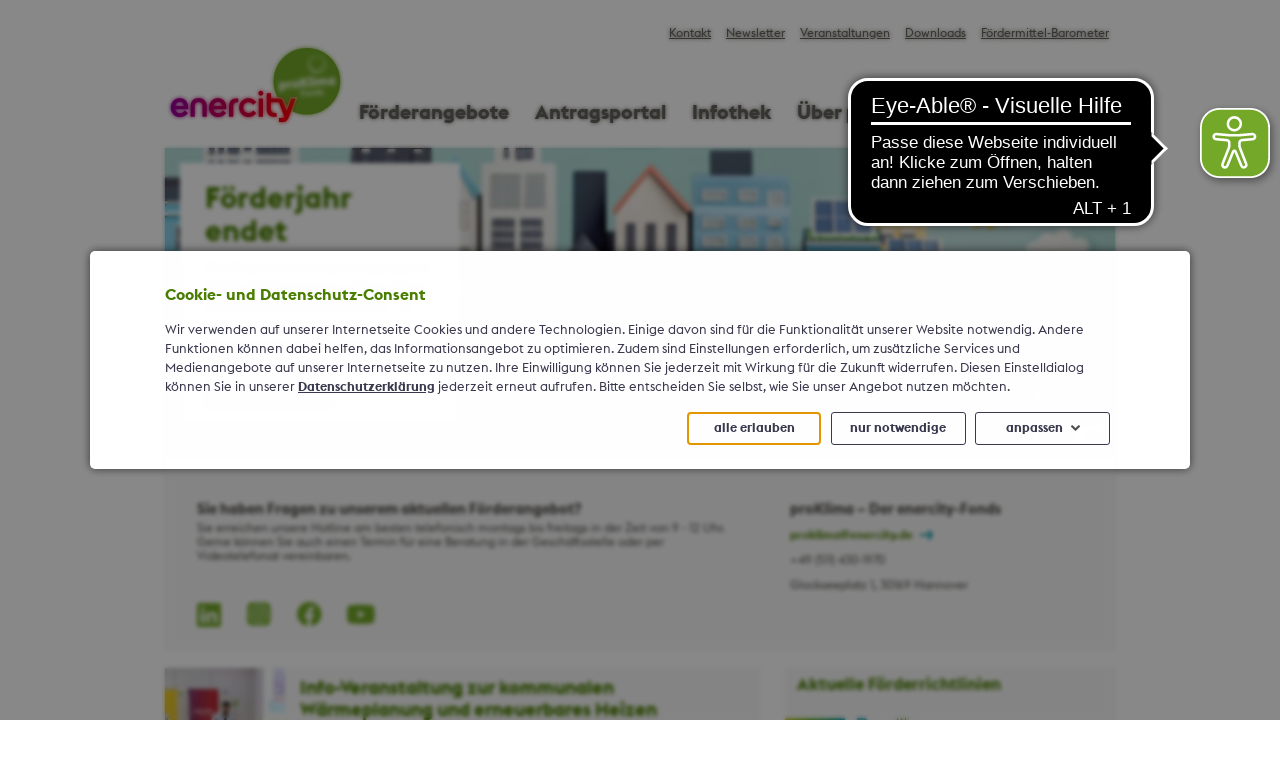

--- FILE ---
content_type: text/html; charset=UTF-8
request_url: https://www.proklima-hannover.de/infothek/beste_beispiele/unternehmen/
body_size: 101480
content:
  <!DOCTYPE html>
<html lang="de">
<head>  <title>proKlima Hannover</title>
  <meta name="description" content="Der enercity-Fonds proKlima ist ein Modell zur lokalen, freiwilligen und kooperativen Umsetzung von Klimaschutzmaßnahmen. proKlima unterstützt energieeffizientes Bauen und Modernisieren, Energiesparberatung, Solaranlagen, Wärmenetze, Fernwärmeausbau, Wärmepumpen, Ausstattung von Schulen mit Unterrichtsmaterialien zu Klimaschutz und erneuerbaren Energien." />
  <meta name="keywords" content="Hannover, Klimaschutz, Fonds, erneuerbare Energien, Sanierung, Hannover, Hemmingen, Laatzen, Langenhagen, Ronnenberg, Seelze, Förderung, Altbau, Neubau, Hannover, Klimaschutz, Fonds, erneuerbare Energien, Sanierung, Hannover, Hemmingen, Laatzen, Langenhagen, Ron-nenberg, Seelze, Förderung, Altbau, Neubau, Nichtwohngebäude, enercity AG, enercity, enercity Netz GmbH, Energiewen-de, Solar, PV, Erderwärmung, Geld sparen,  Photovoltaik, Unterstützung, Klimagerechtigkeit, Beratung, Lotse, Gebäude, Wohnung, Klimafreundlich, Landeshauptstadt, Niedersachsen, Bildung, Schule, Stromsparen, Strom, sparen, finanziell, Zukunft, Natur, Umwelt, Umweltschutz, Förderprogramm, Technik, technische Fragen, Optimierung, Klimawandel, Miet-wohnung, Klimaneutral, bauen, Zuschuss; kommunale Wärmeplanung, Kreislaufwirtschaft, Modernisierung, Wärmepumpe, Solar, proKlima, Klimaschutzmaßnahmen, Klimaschutz, Energiesparberatung, Bauen und Modernisieren, Solaranlagen, Energiesparberatung, Wärmenetze, Fernwärmeausbau, Schulen, Unterrichtsmaterialien, Bauwende, Energiewende, erneu-erbare Energien" />
  <meta charset="UTF-8" />
  <meta http-equiv="content-language" content="de">
  <link rel="shortcut icon" href="/favicon.ico" type="image/x-icon" />

	<meta property="og:url" content="https://www.proklima-hannover.de/infothek/beste_beispiele/unternehmen/">
  <meta property="og:type" content="website" />
  <meta property="og:title" content="proKlima Hannover"/>
  <meta property="og:site_name" content="proKlima - Der enercity-Fonds"/>
  <meta property="og:description" content="Der enercity-Fonds proKlima ist ein Modell zur lokalen, freiwilligen und kooperativen Umsetzung von Klimaschutzmaßnahmen. proKlima unterstützt energieeffizientes Bauen und Modernisieren, Energiesparberatung, Solaranlagen, Wärmenetze, Fernwärmeausbau, Wärmepumpen, Ausstattung von Schulen mit Unterrichtsmaterialien zu Klimaschutz und erneuerbaren Energien." />
  <meta property="og:locale" content="de_DE" />
  <meta property="og:image" content="https://www.proklima-hannover.de/bilder/banner/Banner_pK_opengraph.jpg" />

	<meta name="twitter:card" content="summary_large_image">
	<meta property="twitter:domain" content="proklima-hannover.de">
	<meta property="twitter:url" content="https://www.proklima-hannover.de/infothek/beste_beispiele/unternehmen/">
	<meta name="twitter:title" content="proKlima Hannover">
	<meta name="twitter:description" content="Der enercity-Fonds proKlima ist ein Modell zur lokalen, freiwilligen und kooperativen Umsetzung von Klimaschutzmaßnahmen. proKlima unterstützt energieeffizientes Bauen und Modernisieren, Energiesparberatung, Solaranlagen, Wärmenetze, Fernwärmeausbau, Wärmepumpen, Ausstattung von Schulen mit Unterrichtsmaterialien zu Klimaschutz und erneuerbaren Energien.">
	<meta name="twitter:image" content="https://www.proklima-hannover.de/bilder/banner/Banner_pK_opengraph.jpg">


  <meta name="format-detection" content="telephone=no">
  <meta name="apple-mobile-web-app-capable" content="yes">
  <meta name="mobile-web-app-capable" content="yes">
  <meta name="apple-mobile-web-app-status-bar-style" content="black">

  <link rel="apple-touch-icon" href="/apple-touch-icon.png"/>
  <link rel="apple-touch-icon-precomposed" href="/apple-touch-icon.png">
  <meta name="theme-color" content="#85B259"/>

  <meta name="contact_addr" content="proKlima - Der enercity-Fonds - Glockseeplatz 1 - 30169 Hannover - Telefon 0511-430-1970 - mailto:proklima@enercity.de"/>

  <meta name="DC.title" content="proKlima - Der enercity-Fonds" />
  <meta name="geo.region" content="DE-NI" />
  <meta name="geo.placename" content="Hannover" />
  <meta name="geo.position" content="52.373341, 9.719451" />
  <meta name="ICBM" content="52.373341, 9.719451" />

    <script>
    var cookienoteContainer = 'cookie'; // Element ID, in die, der Cookiehinweis eingefügt werden soll
    var datenschutzseite = "/datenschutz/index.php";
    var cookietext = 'Wir verwenden auf unserer Internetseite Cookies und andere Technologien. Einige davon sind für die Funktionalität unserer Website notwendig. Andere Funktionen können dabei helfen, das Informationsangebot zu optimieren. Zudem sind Einstellungen erforderlich, um zusätzliche Services und Medienangebote auf unserer Internetseite zu nutzen. Ihre Einwilligung können Sie jederzeit mit Wirkung für die Zukunft widerrufen. Diesen Einstelldialog können Sie in unserer <a tabindex="0" href="/datenschutz/index.php" title="Datenschutzerklärung"><b>Datenschutzerklärung</b></a> jederzeit erneut aufrufen. Bitte entscheiden Sie selbst, wie Sie unser Angebot nutzen möchten.';

    var agreeall = "alle erlauben",
      agree = "OK",
      adjust = "anpassen",
      denyall = "nur notwendige",
      save = "speichern";
      /*deselectall = "";*/
    var statistik = {"matomo":{"title":"Matomo","anbieter":"Lokal","zweck":"Wir verwenden Matomo f\u00fcr eine anonymisierte Nutzungsstatistik","datenschutzlink":["\/datenschutz\/index.php"],"cookiebezeichnungen":"MATOMO_SESSID","cookiegueltigkeit":"Sitzung"}};
var marketing = [];
var embeds = {"youtube":{"title":"YouTube","anbieter":"Google Ireland Ltd","zweck":"Einbettung von YouTube-Videos. Dabei werden eventuell personenbezogene Daten an Google \u00fcbertragen.","datenschutzlink":["https:\/\/www.youtube.com\/intl\/ALL_de\/howyoutubeworks\/user-settings\/privacy\/"],"cookiebezeichnungen":"","cookiegueltigkeit":""},"x":{"title":"X (vormals Twitter)","anbieter":"X Corp.","zweck":"X-Post-Einbettungen. Dabei werden eventuell personenbezogene Daten an X \u00fcbertragen.","datenschutzlink":["https:\/\/x.com\/de\/privacy"],"cookiebezeichnungen":"","cookiegueltigkeit":""},"googlemaps":{"title":"Google Maps","anbieter":"Google Ireland Ltd","zweck":"Alle eingebetteten Google Maps automatisch aktiveren. Dabei werden eventuell personenbezogene Daten an Google \u00fcbertragen.","datenschutzlink":["https:\/\/policies.google.com\/privacy"],"cookiebezeichnungen":"","cookiegueltigkeit":""},"special1":{"title":"Energiesparkonto","anbieter":"co2online","zweck":"Energiesparkonto automatisch aktiveren. Dabei werden eventuell personenbezogene Daten an co2online \u00fcbertragen.","datenschutzlink":["https:\/\/www.co2online.de\/datenschutz\/"],"cookiebezeichnungen":"ratgeberCo2online","cookiegueltigkeit":"Sitzung"}};
var notwendig = {"phpsession":{"title":"PHP-Session","anbieter":"Lokal","zweck":"Erlaubt w\u00e4hrend des Websitebesuches Variablen beim Seitenwechsel zu erhalten und Daten zu verarbeiten. N\u00f6tig z.B. f\u00fcr Logins, Warenk\u00f6rbe, Merkzettel, Meldungsfenster, Formulare, Voreinstellungen etc.","cookiebezeichnungen":"PHPSESSID","cookiegueltigkeit":"Sitzung"},"cookieconsent":{"title":"Cookie-Consent","anbieter":"Lokal","zweck":"Zur Speicherung Ihrer Consent-Einstellungen beim Seitenwechsel und f\u00fcr zuk\u00fcnftige Besuche.","cookiebezeichnungen":"cookie-id;cookie-einstellung","cookiegueltigkeit":"1 Jahr"},"eyeable":{"title":"Eye-Able\u00ae Assistent","anbieter":"Eye-Able\u00ae","zweck":"Wir verwenden Eye-Able\u00ae um die Barrierefreiheit unserer Website zu verbessern. Der Eye-Able\u00ae Assistent erm\u00f6glicht es Ihnen, die Darstellung der Website an Ihre Bed\u00fcrfnisse anzupassen.","datenschutzlink":["https:\/\/eye-able.com\/de\/datenschutz-eye-able"]}};

        document.addEventListener("scroll", function () {
      if (document.querySelector("footer#footer") !== null && document.querySelector("#cknt") !== null) {
        maxheight = document.body.clientHeight - document.querySelector("footer#footer").clientHeight;
        actpos = window.scrollY + window.innerHeight;
        if (actpos > maxheight) {
          document.querySelector("#cknt").style.bottom = actpos - maxheight + "px";
          // console.log(actpos - maxheight);
        }
        else document.querySelector("#cknt").style.bottom = "0px";
      }
    });
    
        window.onload = function() {
        document.querySelector('.ckntbtn--agree').focus();
      };
    
  </script>
    <script>
        function deleteCookie(name) {
      url = window.location.hostname;
      document.cookie = name + '=; Path=/; Domain=' + url + '; Expires=Thu, 01 Jan 1970 00:00:01 GMT;';
      document.cookie = name + '=; Path=/; Domain=' + url.substring(url.indexOf(".")) + '; Expires=Thu, 01 Jan 1970 00:00:01 GMT;';
    }
    //deleteCookie("cookie-einstellung");
            function prependChild(what, where) {
            if (where != null) {
        where.insertBefore(what, where.childNodes[0]);
      }
    }

    function getChild(parent, cname) {
            let nodes = null;
      for (var i = 0; i < parent.childNodes.length; i++) {
        if (parent.childNodes[i].className == cname) {
          nodes = parent.childNodes[i];
          break;
        }
      }
      return nodes;
    }
    function base64_decode(str) {
            return decodeURIComponent(atob(str).split('').map(function (c) {
        return '%' + ('00' + c.charCodeAt(0).toString(16)).slice(-2);
      }).join(''));
    }

    function resetAllCookies() {
            var allCookies = document.cookie.split(';');
      for (var i = 1; i <= allCookies.length; i++) {
        thisCookie = allCookies[i - 1].replace(" ", "");
        deleteCookie(thisCookie.split('=')[0].replace(" ", ""));
      }
    }
    function getCookieValue(a) {
            var b = document.cookie.match('(^|;)\\s*' + a + '\\s*=\\s*([^;]+)');
      return b ? b.pop() : '';
    }
    
        function showCookieNote(ev) {
      ev = ev || false;
      if (ev !== false) ev.preventDefault();
            if (document.querySelector("#cknt")) document.querySelector("#cknt").remove();
      var cknt = document.createElement("div");
      cknt.id = "cknt";

      // ANCHOR Overlay
      var cknto = document.createElement("div");
      cknto.id = "cknt-overlay";
      cknt.appendChild(cknto);

      // ANCHOR Cookiebanner Container
      var ckntb = document.createElement("div");
      ckntb.id = "cknt-banner";
      cknt.appendChild(ckntb);


      let cookieAcceptedValue = getCookieValue("cookie-einstellung"); 
      ckntContainer = document.createElement("div");       ckntContainer.classList.add("cknt-container");
      ckntb.appendChild(ckntContainer);

      ckntTitle = document.createElement("h3");       ckntTitle.classList.add("cknt-title");
      ckntTitle.innerHTML = 'Cookie- und Datenschutz-Consent';
      ckntContainer.appendChild(ckntTitle);

      ckntText = document.createElement("div");       ckntText.classList.add("cknt-text");
      ckntText.innerHTML = cookietext;       ckntContainer.appendChild(ckntText);

      ckntbtnContainer = document.createElement("div");
      ckntbtnContainer.classList.add("ckntbtn-container");
      if (Object.keys(statistik).length > 0 || Object.keys(marketing).length > 0 || Object.keys(embeds).length > 0) {
        ckntbtnContainer.innerHTML = '<div tabindex="0" aria-label="' + agreeall + '" class="ckntbtn ckntbtn--agree" onclick="javascript:ckntbtn(\'save all\');" onkeypress="if(event.key === \'Enter\' || event.code === \'Space\') { ckntbtn(\'save all\'); }">' + agreeall + '</div>';
                  ckntbtnContainer.innerHTML = ckntbtnContainer.innerHTML + '<div tabindex="0" aria-label="' + denyall + '" class="ckntbtn ckntbtn--deny" onclick="javascript:ckntbtn(\'deny all\');" onkeypress="if(event.key === \'Enter\' || event.code === \'Space\') { ckntbtn(\'deny all\'); }">' + denyall + '</div>';
                ckntbtnContainer.innerHTML = ckntbtnContainer.innerHTML + '<div tabindex="0" aria-label="' + adjust + '" class="ckntbtn ckntbtn--configure" onclick="javascript:ckntbtn(\'settings\');" onkeypress="if(event.key === \'Enter\' || event.code === \'Space\') { ckntbtn(\'settings\'); }">' + adjust + '</div>'; /* ckntbtn--settings */
      } else {
        ckntbtnContainer.innerHTML = '<div tabindex="0" aria-label="' + agree + '" class="ckntbtn ckntbtn--agree" onclick="javascript:ckntbtn(\'save all\');" onkeypress="if(event.key === \'Enter\' || event.code === \'Space\') { ckntbtn(\'save all\'); }">' + agree + '</div>';
      }
      ckntContainer.appendChild(ckntbtnContainer);

            ckntS = document.createElement("div");
      ckntS.classList.add("cknt-settings");
      ckntSettings = document.createElement("div");
      ckntSettings.classList.add("cknt-settings-container");
      ckntSettings.innerHTML = '';

            if (cookieAcceptedValue.length > 0) {

        // ANCHOR statistik Tracker
                  if (typeof statistik["matomo"] != "undefined") {
            if (cookieAcceptedValue.indexOf("matomo") <= -1) statistik["matomo"].checked = false;
            else statistik["matomo"].checked = true;
          }
          
        // ANCHOR marketing Tracker
        
        // ANCHOR Embeds
                  if (typeof embeds["youtube"] != "undefined") {
            if (cookieAcceptedValue.indexOf("youtube") <= -1) embeds["youtube"].checked = false;
            else embeds["youtube"].checked = true;
          }
                    if (typeof embeds["x"] != "undefined") {
            if (cookieAcceptedValue.indexOf("x") <= -1) embeds["x"].checked = false;
            else embeds["x"].checked = true;
          }
                    if (typeof embeds["googlemaps"] != "undefined") {
            if (cookieAcceptedValue.indexOf("googlemaps") <= -1) embeds["googlemaps"].checked = false;
            else embeds["googlemaps"].checked = true;
          }
                    if (typeof embeds["special1"] != "undefined") {
            if (cookieAcceptedValue.indexOf("special1") <= -1) embeds["special1"].checked = false;
            else embeds["special1"].checked = true;
          }
                }
      
            if (Object.keys(statistik).length >= 1) {
        ckntSettings.innerHTML += '<strong class="cknt-setting--label">Statistik</strong>';

        let htmlcode = '<div class="cknt-setting--setting-container">';      // Container für die Statistik-Einstellungen

        for (var key in statistik) {
          htmlcode += '<div class="cknt-setting--setting ' + key + '" data-type="' + key + '">' +
            '<div class="cknt-setting--setting-status ' + key + '">' +
            '<div class="pretty p-default p-switch">' +
            '<input aria-label="' +  statistik[key].title + '" tabindex="0" class="cknt-setting--checkbox statistik" type="checkbox" name="cknt-setting-' + key + '" ' +
            (cookieAcceptedValue.indexOf("," + key + ",") !== -1 ? "checked" : "") + ' onkeypress="if(event.key === \'Enter\') { this.checked = !this.checked; }" />' +
            '<div class="state p-success">' +
            '<label></label>' +
            '</div>' +
            '</div>' +
            '</div>' +
            '<div class="cknt-setting--text">' +
            '<div class="cknt-setting--text-head">' + statistik[key].title + ' <i tabindex="0" role="button" aria-label="Mehr über den Anbieter erfahren" class="infobtn"></i></div>' +
            '<div class="cknt-setting--text-description">' +
            '<b>Anbieter:</b> ' + statistik[key].anbieter +
            ' - <b>Zweck:</b> ' + statistik[key].zweck;
          if (statistik[key].datenschutzlink && statistik[key].datenschutzlink.length >= 1) {
            htmlcode += ' - <b>Datenschutz:</b> ';
            for (var link of statistik[key].datenschutzlink) {
              htmlcode += '<a target="_blank" href="' + link + '">' + link + '</a> ';
            }
          }
          if (statistik[key].cookiebezeichnungen && statistik[key].cookiebezeichnungen.length >= 1) {
            htmlcode += ' - <b>Cookiebezeichnungen:</b> ' + statistik[key].cookiebezeichnungen;
          }
          if (statistik[key].cookiegueltigkeit && statistik[key].cookiegueltigkeit.length >= 1) {
            htmlcode += ' - <b>Cookiegültigkeit:</b> ' + statistik[key].cookiegueltigkeit;
          }

          htmlcode += '</div>' +
            '</div>' +
            '</div>';
        }

        htmlcode += '</div>';  // Container abschließen

        ckntSettings.innerHTML += htmlcode;
      }


      if (Object.keys(marketing).length >= 1) {
        ckntSettings.innerHTML += '<strong class="cknt-setting--label">Marketing</strong>';

        let htmlcode = '<div class="cknt-setting--setting-container">';      // Container für die Marketing-Einstellungen

        for (var key in marketing) {
          htmlcode += '<div class="cknt-setting--setting ' + key + '" data-type="' + key + '">' +
            '<div class="cknt-setting--setting-status ' + key + '">' +
            '<div class="pretty p-default p-switch">' +
            '<input tabindex="0" aria-label="' +  marketing[key].title + '" class="cknt-setting--checkbox marketing" type="checkbox" name="cknt-setting-' + key + '" ' +
            (cookieAcceptedValue.indexOf("," + key + ",") !== -1 ? "checked" : "") + ' onkeypress="if(event.key === \'Enter\') { this.checked = !this.checked; }" />' +
            '<div class="state p-success">' +
            '<label></label>' +
            '</div>' +
            '</div>' +
            '</div>' +
            '<div class="cknt-setting--text">' +
            '<div class="cknt-setting--text-head">' + marketing[key].title + ' <i tabindex="0" role="button" aria-label="Mehr über den Anbieter erfahren" class="infobtn"></i></div>' +
            '<div class="cknt-setting--text-description">' +
            '<b>Anbieter:</b> ' + marketing[key].anbieter +
            ' - <b>Zweck:</b> ' + marketing[key].zweck;
          if (marketing[key].datenschutzlink && marketing[key].datenschutzlink.length >= 1) {
            htmlcode += ' - <b>Datenschutz:</b> ';
            for (var link of marketing[key].datenschutzlink) {
              htmlcode += '<a target="_blank" href="' + link + '">' + link + '</a> ';
            }
          }
          if (marketing[key].cookiebezeichnungen && marketing[key].cookiebezeichnungen.length >= 1) {
            htmlcode += ' - <b>Cookiebezeichnungen:</b> ' + marketing[key].cookiebezeichnungen;
          }
          if (marketing[key].cookiegueltigkeit && marketing[key].cookiegueltigkeit.length >= 1) {
            htmlcode += ' - <b>Cookiegültigkeit:</b> ' + marketing[key].cookiegueltigkeit;
          }

          htmlcode += '</div>' +
            '</div>' +
            '</div>';
        }

        htmlcode += '</div>';// Container abschließen

        ckntSettings.innerHTML += htmlcode;
      }


      if (Object.keys(embeds).length >= 1) {
        ckntSettings.innerHTML += '<strong class="cknt-setting--label">Externe Inhalte</strong>';

        let htmlcode = '<div class="cknt-setting--setting-container">';  // Container für die Embed-Einstellungen

        for (var key in embeds) {
          htmlcode += '<div class="cknt-setting--setting ' + key + '" data-type="' + key + '">' +
            '<div class="cknt-setting--setting-status ' + key + '">' +
            '<div class="pretty p-default p-switch">' +
            '<input tabindex="0" aria-label="' +  embeds[key].title + '" class="cknt-setting--checkbox embeds" type="checkbox" name="cknt-setting-' + key + '" ' +
            (cookieAcceptedValue.indexOf("," + key + ",") !== -1 ? "checked" : "") + ' onkeypress="if(event.key === \'Enter\') { this.checked = !this.checked; }" />' +
            '<div class="state p-success">' +
            '<label></label>' +
            '</div>' +
            '</div>' +
            '</div>' +
            '<div class="cknt-setting--text">' +
            '<div class="cknt-setting--text-head">' + embeds[key].title + ' <i tabindex="0" role="button" aria-label="Mehr über den Anbieter erfahren" class="infobtn"></i></div>' +
            '<div class="cknt-setting--text-description">' +
            '<b>Anbieter:</b> ' + embeds[key].anbieter +
            ' - <b>Zweck:</b> ' + embeds[key].zweck;
          if (embeds[key].datenschutzlink && embeds[key].datenschutzlink.length >= 1) {
            htmlcode += ' - <b>Datenschutz:</b> ';
            for (var link of embeds[key].datenschutzlink) {
              htmlcode += '<a target="_blank" href="' + link + '">' + link + '</a> ';
            }
          }
          if (embeds[key].cookiebezeichnungen && embeds[key].cookiebezeichnungen.length >= 1) {
            htmlcode += ' - <b>Cookiebezeichnungen:</b> ' + embeds[key].cookiebezeichnungen;
          }
          if (embeds[key].cookiegueltigkeit && embeds[key].cookiegueltigkeit.length >= 1) {
            htmlcode += ' - <b>Cookiegültigkeit:</b> ' + embeds[key].cookiegueltigkeit;
          }

          htmlcode += '</div>' +
            '</div>' +
            '</div>';
        }

        htmlcode += '</div>';  // Container abschließen

        ckntSettings.innerHTML += htmlcode;
      }

      if (Object.keys(notwendig).length >= 1) {
        ckntSettings.innerHTML += '<strong class="cknt-setting--label">Notwendig</strong>';

        let htmlcode = '<div class="cknt-setting--setting-container">';      // Container erstellen

        for (var key in notwendig) {
          htmlcode += '<div class="cknt-setting--setting ' + key + '" data-type="' + key + '">' +
            '<div class="cknt-setting--setting-status ' + key + '">' +
            '<div class="pretty p-default p-switch">' +
            '<input class="cknt-setting--checkbox notwendig" type="checkbox" checked disabled name="cknt-setting-' + key + '" />' +
            '<div class="state p-success">' +
            '<label></label>' +
            '</div>' +
            '</div>' +
            '</div>' +
            '<div class="cknt-setting--text">' +
            '<div class="cknt-setting--text-head">' + notwendig[key].title + ' <i tabindex="0" role="button" aria-label="Mehr über den Anbieter erfahren" class="infobtn"></i></div>' +
            '<div class="cknt-setting--text-description">' +
            '<b>Anbieter:</b> ' + notwendig[key].anbieter +
            ' - <b>Zweck:</b> ' + notwendig[key].zweck;
          if (notwendig[key].datenschutzlink && notwendig[key].datenschutzlink.length >= 1) {
            htmlcode += ' - <b>Datenschutz:</b> ';
            for (var link of notwendig[key].datenschutzlink) {
              htmlcode += '<a target="_blank" href="' + link + '">' + link + '</a> ';
            }
          }
          if (notwendig[key].cookiebezeichnungen && notwendig[key].cookiebezeichnungen.length >= 1) {
            htmlcode += ' - <b>Cookiebezeichnungen:</b> ' + notwendig[key].cookiebezeichnungen;
          }
          if (notwendig[key].cookiegueltigkeit && notwendig[key].cookiegueltigkeit.length >= 1) {
            htmlcode += ' - <b>Cookiegültigkeit:</b> ' + notwendig[key].cookiegueltigkeit;
          }

          htmlcode += '</div>' +
            '</div>' +
            '</div>';
        }
        htmlcode += '</div>'; // Container abschließen

        ckntSettings.innerHTML += htmlcode;
      }

      
      var settingscontainer = '<div class="cknt-setting--savebtn-container">';
      
      // if(deselectall.length > 0) {
      // 	settingscontainer+= '<div class="ckntbtn ckntbtn--deselectall" onclick="javascript:ckntbtn(\'deselectall\');">'+deselectall+'</div>';
      // }

      settingscontainer += '<div tabindex="0" aria-label="' + save + '" class="ckntbtn" onclick="javascript:ckntbtn(\'save\');" onkeypress="if(event.key === \'Enter\') { ckntbtn(\'save\'); }">' + save + '</div>';
      settingscontainer += '</div>'; /* ckntbtn--settings cknt-setting--savebtn */

      ckntSettings.innerHTML += settingscontainer;

      ckntS.appendChild(ckntSettings);

      ckntb.appendChild(ckntS);
      
      prependChild(cknt, document.getElementById(cookienoteContainer));       
    }
    
    document.addEventListener("DOMContentLoaded", function (event) {
      showCookieNote();       if (document.querySelector("#showCookieNote, a[href='#showCookieNote']") !== null) {
        // ANCHOR Datenschutz Button um Cookienote wieder anzuzeigen
        let showCookieNoteLinks = document.querySelectorAll("#showCookieNote, a[href='#showCookieNote']");
        for (let i = 0; i < showCookieNoteLinks.length; i++) {
          showCookieNoteLinks[i].addEventListener("click", function (ev) { showCookieNote(ev); }, false);
        }
      }

            var cookieAcceptedValue = getCookieValue("cookie-einstellung");
      var cookieAccepted = document.cookie.indexOf("cookie-einstellung") !== -1;
      if (cookieAccepted && document.getElementById("cknt") != null) {
        var ckntElement = document.getElementById("cknt");
        ckntElement.classList.add('close', 'animated');
        ckntElement.setAttribute("hidden", "");
      }

      window.ckntbtn = function (type) {
        type = type || null;

        var uniqid = "";
        if (getCookieValue("cookie-id").length <= 0)
          uniqid = Math.random().toString(16).slice(2);
        else
          uniqid = getCookieValue("cookie-id");

        var a = new Date();
        b = new Date(a.getTime() + 1000 * 60 * 60 * 24 * 365);
        let secure = "";
        if (location.protocol == 'https:') secure = "secure;";
        if (type == "save all" || type == "save" || type == null) {
          var types = "";
          if (type == "save") {
                        resetAllCookies();             let settings = document.querySelectorAll("#cknt .cknt-setting--checkbox.statistik, #cknt .cknt-setting--checkbox.marketing, #cknt .cknt-setting--checkbox.embeds");
            let settingsChecked = document.querySelectorAll("#cknt .cknt-setting--checkbox:checked");
            if (settingsChecked.length == 0) {
                            document.cookie = "cookie-einstellung=keine dienste; path=/; expires=" + b.toGMTString() + "; domain=" + window.location.hostname + "; " + secure;
            } else {
                            for (let i = 0; i < settingsChecked.length; i++) {
                types += settingsChecked[i].name.replace("cknt-setting-", "") + ",";
              }
              types = types.substr(0, types.length - 1);
              document.cookie = "cookie-einstellung=," + types + ",; path=/; expires=" + b.toGMTString() + "; domain=" + window.location.hostname + "; " + secure;
            }
          } else {
            let settingstracker = document.querySelectorAll("#cknt .cknt-setting--checkbox.statistik, #cknt .cknt-setting--checkbox.marketing, #cknt .cknt-setting--checkbox.embeds");
            for (let i = 0; i < settingstracker.length; i++) {
              types += settingstracker[i].name.replace("cknt-setting-", "") + ",";
            }
            types = types.substr(0, types.length - 1);
            document.cookie = "cookie-einstellung=," + types + ",; path=/; expires=" + b.toGMTString() + "; domain=" + window.location.hostname + "; " + secure;
          }
          document.getElementById("cknt").classList.add('close', 'animated');
          document.getElementById("cknt").setAttribute("hidden", "");
          cookieAccepted = document.cookie.indexOf("cookie-einstellung") !== -1;
          cookieAcceptedValue = getCookieValue("cookie-einstellung");

          document.cookie = "cookie-id=" + uniqid + "; path=/; expires=" + b.toGMTString() + "; domain=" + window.location.hostname + "; " + secure;
          window.saveSettings(uniqid, cookieAcceptedValue);

          setAllEnsuredTracking();           setAllEnsuredBoxes(); 
        } else if (type === "settings") { // ANCHOR Settings ein- / ausblenden
          const elements = [document.querySelector("#cknt .cknt-settings"), document.querySelector("#cknt .ckntbtn--configure")];
          const isOpen = elements.some(el => el.classList.contains('open'));
          elements.forEach(el => el.classList.toggle('open', !isOpen));
        }
        // else if(type=="settings") {         //   if(document.querySelector("#cknt .cknt-settings").classList.contains('open')) document.querySelector("#cknt .cknt-settings").classList.remove('open');
        //   else document.querySelector("#cknt .cknt-settings").classList.add('open');
        // } 
        else if (type == "deny all") {
          document.cookie = "cookie-einstellung=keine dienste; path=/; expires=" + b.toGMTString() + "; domain=" + window.location.hostname + "; " + secure;

          document.getElementById("cknt").classList.add('close', 'animated');
          document.getElementById("cknt").setAttribute("hidden", "");
          cookieAccepted = document.cookie.indexOf("cookie-einstellung") !== -1;
          cookieAcceptedValue = getCookieValue("cookie-einstellung");

          document.cookie = "cookie-id=" + uniqid + "; path=/; expires=" + b.toGMTString() + "; domain=" + window.location.hostname + "; " + secure;
          window.saveSettings(uniqid, cookieAcceptedValue);
        }
        //else if(type == "deselectall") {
        // 	let settingsChecked = document.querySelectorAll("#cknt .cknt-setting--checkbox.statistik:checked, #cknt .cknt-setting--checkbox.marketing:checked, #cknt .cknt-setting--checkbox.embeds:checked");
        // 	for(let i = 0;i<settingsChecked.length;i++) {
        // 		settingsChecked[i].checked = false;
        // 	}
        // } 
        else {
          deleteCookie("cookie-einstellung");         }
      };
      
            window.setYoutubeFrame = function (ev, elem) {
        youtubeFrame = elem || this.parentNode;
        if (!youtubeFrame.classList.contains('loaded')) {
          let yf = document.createElement("iframe");
          yf.setAttribute("src", "https://www.youtube-nocookie.com/embed/" + youtubeFrame.dataset.video + "?rel=0");
          youtubeFrame.innerHTML = "";
          youtubeFrame.classList.add("loaded");
          youtubeFrame.appendChild(yf);
        }
      };

            var youtubeFrames = document.querySelectorAll("div.youtube-frame .note");
      for (i = 0; i < youtubeFrames.length; ++i) {
        youtubeFrames[i].addEventListener("click", setYoutubeFrame, false);
      }

      
            window.setIFrame = function (ev, elem) {
        IFrame = elem || this.parentNode;
        if (!IFrame.classList.contains('loaded')) {
          let ifr = document.createElement("iframe");
          ifr.setAttribute("src", IFrame.dataset.src);
          if (IFrame.getAttribute("scrolling") != null) ifr.setAttribute("scrolling", IFrame.getAttribute("scrolling"));           if (IFrame.getAttribute("frameborder") != null) ifr.setAttribute("frameborder", IFrame.getAttribute("frameborder"));
          if (IFrame.getAttribute("allowfullscreen") != null) ifr.setAttribute("allowfullscreen", IFrame.getAttribute("allowfullscreen"));
          if (IFrame.getAttribute("sandbox") != null) ifr.setAttribute("sandbox", IFrame.getAttribute("sandbox"));
          IFrame.innerHTML = "";
          IFrame.classList.add("loaded");
          IFrame.appendChild(ifr);

          if (IFrame.classList.contains("resizer")) {
            framecounter = 0;
            var resizerinterval = setInterval(() => {
              framecounter++;
              if (typeof iFrameResize == "function") {
                frame = document.querySelector(".iframe-container.resizer iframe, iframe.resizer");
                if (frame != null) {
                  iFrameResize({ log: false }, ".iframe-container.resizer iframe, iframe.resizer");
                  clearInterval(resizerinterval);
                }
              }
              if (framecounter >= 5) clearInterval(resizerinterval);
            }, 250);
          }


        }
      };

            var iframeButtons = document.querySelectorAll(".iframe-container .note");
      for (i = 0; i < iframeButtons.length; ++i) {
        iframeButtons[i].addEventListener("click", setIFrame, false);
        iframeButtons[i].addEventListener("keypress", function(e) {
          if (e.key === 'Enter' || e.code === 'Space') {
        setIFrame.call(this, e, this.parentNode);
          }
        }, false);
      }

      // Ermögliche Entschlüsseln per Enter/Space auf .iframe-container selbst
      var iframeContainers = document.querySelectorAll(".iframe-container");
      for (i = 0; i < iframeContainers.length; ++i) {
        iframeContainers[i].setAttribute("tabindex", "0");
        iframeContainers[i].addEventListener("keypress", function(e) {
          if (e.key === 'Enter' || e.code === 'Space') {
        setIFrame.call(this, e, this);
          }
        }, false);
      }
      
            window.setBlockquote = function (ev, elem) {
        Blockquote = elem || this.parentNode;
        if (!Blockquote.classList.contains('loaded')) {
          let bq = document.createElement("blockquote");
          for (var att, i = 0, atts = Blockquote.attributes, n = atts.length; i < n; i++) {
            nodeVal = atts[i].nodeValue;
            if (atts[i].nodeName == "class") nodeVal = atts[i].nodeValue.replace("blockquote-container", "");
            bq.setAttribute(atts[i].nodeName, nodeVal);
          }

          let con = Blockquote.getElementsByClassName("content")[0];
          if (con)
            bq.innerHTML = base64_decode(con.dataset.content);

          let sc = document.createElement("script");
          let esc = Blockquote.getElementsByClassName("script")[0];
          if (esc) {
            for (var att, i = 0, atts = esc.attributes, n = atts.length; i < n; i++) {
              sc.setAttribute(atts[i].nodeName, atts[i].nodeValue);
            }

            if (typeof esc.dataset.content != "undefined") sc.innerHTML = base64_decode(esc.dataset.content);
          }

          Blockquote.innerHTML = "";
          Blockquote.classList.add("loaded");
          if (Blockquote.classList.contains('fb-xfbml-parse-ignore')) {
            Blockquote.parentNode.appendChild(bq);
            document.getElementsByTagName("script")[0].parentNode.insertBefore(sc, document.getElementsByTagName("script")[0]);
            Blockquote.parentNode.removeChild(Blockquote);
          } else {
            Blockquote.appendChild(bq);
            Blockquote.appendChild(sc);
          }
        }
      };

            var blockquoteButtons = document.querySelectorAll(".blockquote-container .note");
      for (i = 0; i < blockquoteButtons.length; ++i) {
        blockquoteButtons[i].addEventListener("click", setBlockquote, false);
      }
      
            window.setLinkContainer = function (ev, elem) {
        Link = elem || this.parentNode;
        if (!Link.classList.contains('loaded')) {
          let bq = document.createElement("a");
          for (var att, i = 0, atts = Link.attributes, n = atts.length; i < n; i++) {
            nodeVal = atts[i].nodeValue;
            if (atts[i].nodeName == "class") nodeVal = atts[i].nodeValue.replace("link-container", "");
            bq.setAttribute(atts[i].nodeName, nodeVal);
          }

          let con = Link.getElementsByClassName("content")[0];
          if (con)
            bq.innerHTML = base64_decode(con.dataset.content);

          let sc = document.createElement("script");
          let esc = Link.getElementsByClassName("script")[0];
          if (esc) {
            for (var att, i = 0, atts = esc.attributes, n = atts.length; i < n; i++) {
              sc.setAttribute(atts[i].nodeName, atts[i].nodeValue);
            }

            if (typeof esc.dataset.content != "undefined") sc.innerHTML = base64_decode(esc.dataset.content);
          }

          Link.innerHTML = "";
          Link.classList.add("loaded");
          Link.appendChild(bq);
          Link.appendChild(sc);
        }
      };

            var linkButtons = document.querySelectorAll(".link-container .note");
      for (i = 0; i < linkButtons.length; ++i) {
        linkButtons[i].addEventListener("click", setLinkContainer, false);
      }
      
            if (typeof google != "undefined") {
        google = google || false;
      } else {
        google = false;
      }

      window.initMap = function (id, zoom, lat, lng, markerlat, markerlng, markertext, mapdata) {
                id = id || null;
        lat = lat || 0;
        lng = lng || 0;
        zoom = zoom || 17;
        markerlat = markerlat || 0;
        markerlng = markerlng || 0;
        markertext = markertext || null;
        mapdata = mapdata || null

        if (id != null) {
          if (!google) { window.setTimeout(function () { initMap(id, zoom, lat, lng, markerlat, markerlng, markertext, mapdata) }, 100); return; } 
          let markerPos = { lat: markerlat, lng: markerlng };

          if (lat == 0 || lat == 0) mapPos = markerPos;
          else mapPos = { lat: lat, lng: lng };



          var bounds = new google.maps.LatLngBounds();

					if(document.getElementById(id).classList.contains("passivhaus-map")) {
						let markerBounds = new google.maps.LatLngBounds();
						let markersArray = [];

						let mapdataObj = JSON.parse(base64_decode(mapdata));
						let marker;
						let i;

						map = new google.maps.Map(document.getElementById(id), {
							mapId: "map_id_" + id,
							zoom: zoom,
							center: mapPos,
							disableDefaultUI: true,
							zoomControl:true,
							mapTypeId: google.maps.MapTypeId.ROADMAP
						});

						infowindow = new google.maps.InfoWindow();
						markers = [];

						for (i = 0; i < mapdataObj.length; i++){
							let customIconImg = document.createElement("img");
							customIconImg.src = "/standards/img/passivhaus-mapmarker.png";
							customIconImg.style.width = "15px";
							customIconImg.style.height = "24px";

							marker = new google.maps.marker.AdvancedMarkerElement({
								position: new google.maps.LatLng(mapdataObj[i]["lat"], mapdataObj[i]["lng"]),
								map: map,
								title: mapdataObj[i]["title"],
								content: customIconImg
								// icon: '/standards/img/passivhaus-mapmarker.png'
							});
							markers.push(marker);
							bounds.extend(new google.maps.LatLng(mapdataObj[i]["lat"], mapdataObj[i]["lng"]));

							var content = '<a href="'+mapdataObj[i]["path"]+'">'+mapdataObj[i]["title"]+'</a>';
							google.maps.event.addListener(marker,'click', (function(marker,content,infowindow){
								return function() {
										infowindow.setContent("<strong>"+content+"</strong>");
										infowindow.open(map,marker);
								};
							})(marker,content,infowindow));
						}
						map.setCenter(bounds.getCenter());
						map.fitBounds(bounds);
					} else {
												map = new google.maps.Map(document.getElementById(id), {
							mapId: "map_id_" + id, // mapid aus der cloud console für styles
							zoom: zoom,
							center: mapPos,
							mapTypeControlOptions: {
								mapTypeIds: []
							}
						});

												if (markerlat != 0 && markerlng != 0) {
							let marker = new google.maps.marker.AdvancedMarkerElement({
								map,
								position: markerPos,
							});

														if (markertext != null) {
								let infowindow = new google.maps.InfoWindow();
								google.maps.event.addListener(marker, 'click', (function (marker) {
									return function () {
										infowindow.setContent(markertext);
										infowindow.open(map, marker);
									}
								})(marker));
							}
						}
					}
        } else {
          console.error("map missing");
        }
      };

      window.setMapsFrame = function (ev, elem) {
                map = elem || this.parentNode;
        if (!google) {
          let language = "";
          if (map.dataset.language) language = "&language=" + map.dataset.language;
          let src = 'https://maps.googleapis.com/maps/api/js?libraries=marker,places&key=' + map.dataset.key + language;
          let scriptEl = document.createElement('script');
          scriptEl.src = src.indexOf('http') > -1 ? src : rootPath + src;
          scriptEl.async = false;
          document.head.appendChild(scriptEl);
        }
        if (!map.classList.contains('loaded')) {
          initMap(map.id, parseInt(map.dataset.mapzoom), parseFloat(map.dataset.maplat), parseFloat(map.dataset.maplng), parseFloat(map.dataset.markerlat), parseFloat(map.dataset.markerlng), map.dataset.markertext, map.dataset.mapdata);
          map.classList.add("loaded");
        }
      };

            var mapsButtons = document.querySelectorAll(".maps-container .note");
      for (i = 0; i < mapsButtons.length; ++i) {
        mapsButtons[i].addEventListener("click", setMapsFrame, false);
        mapsButtons[i].addEventListener("keypress", function(e) {
          if (e.key === 'Enter' || e.code === 'Space') {
        setMapsFrame.call(this, e, this.parentNode);
          }
        }, false);
      }
      // Ermögliche Entschlüsseln per Enter/Space auf .maps-container selbst
      var mapsButtonsContainers = document.querySelectorAll(".maps-container");
      for (i = 0; i < mapsButtonsContainers.length; ++i) {
        mapsButtonsContainers[i].setAttribute("tabindex", "0");
        mapsButtonsContainers[i].addEventListener("keypress", function(e) {
          if (e.key === 'Enter' || e.code === 'Space') {
        setMapsFrame.call(this, e, this);
          }
        }, false);
      }
      
            window.setCustomEmbeds = function (ev, elem) {
        CustomEmbed = elem || this.parentNode;
        if (!CustomEmbed.classList.contains('loaded')) {
          let multiplier = 0;
          for (let key in CustomEmbed.dataset) {
            multiplier++;
            let s = document.createElement('script');
            let code = base64_decode(CustomEmbed.dataset[key]);
            let attr = {};

            if (key.indexOf("script") !== -1) s.innerHTML = code.trim();
            if (key.indexOf("attr") !== -1) {
              // ANCHOR prüfe ob JSON in Ordnung ist
              if (/^[\],:{}\s]*$/.test(code.replace(/\\["\\\/bfnrtu]/g, '@').replace(/"[^"\\\n\r]*"|true|false|null|-?\d+(?:\.\d*)?(?:[eE][+\-]?\d+)?/g, ']').replace(/(?:^|:|,)(?:\s*\[)+/g, ''))) {
                attr = JSON.parse(code); // ANCHOR wandle code in JSON um
                for (attribte in attr) s.setAttribute(attribte, attr[attribte]);  // ANCHOR setze Attribute
              } else
                console.error("Tracking JSON Error");
            }

            let container = document.createElement("div");
            let econtainer = CustomEmbed.getElementsByClassName("div")[0];
            if (econtainer) {
              for (var att, i = 0, atts = econtainer.attributes, n = atts.length; i < n; i++) {
                container.setAttribute(atts[i].nodeName, atts[i].nodeValue);
              }

              if (typeof econtainer.dataset.content != "undefined") container.innerHTML = base64_decode(econtainer.dataset.content);
            }

            CustomEmbed.classList.add("loaded");

            CustomEmbed.innerHTML = "";
            setTimeout(() => {
              if (container.classList.contains("before-script")) CustomEmbed.appendChild(container);
              CustomEmbed.appendChild(s);
              if (container.classList.contains("after-script")) CustomEmbed.appendChild(container);
            }, multiplier * 100);
          }
        }
      };

            var customEmbedsButtons = document.querySelectorAll(".customembed-container .note");
      for (i = 0; i < customEmbedsButtons.length; ++i) {
        customEmbedsButtons[i].addEventListener("click", setCustomEmbeds, false);
      }
      
            window.setAllEnsuredBoxes = function () {
        if (cookieAccepted) {
                        if (cookieAcceptedValue.indexOf(",youtube,") !== -1) {
                var youtubeFrames = document.querySelectorAll("div.youtube-frame");
                for (i = 0; i < youtubeFrames.length; ++i) {
                  setYoutubeFrame(null, youtubeFrames[i]);
                }
                var iframeContainer = document.querySelectorAll(".iframe-container.type-youtube");
                for (i = 0; i < iframeContainer.length; ++i) {
                  setIFrame(null, iframeContainer[i]);
                }
              }
                              if (cookieAcceptedValue.indexOf(",twitter,") !== -1 || cookieAcceptedValue.indexOf(",x,") !== -1) {
                  var BlockquoteContainer = document.querySelectorAll(".blockquote-container.type-twitter, .blockquote-container.type-x");
                  for (i = 0; i < BlockquoteContainer.length; ++i) {
                    setBlockquote(null, BlockquoteContainer[i]);

                  }
                  var LinkContainer = document.querySelectorAll(".link-container.type-twitter, .blockquote-container.type-x");
                  for (i = 0; i < LinkContainer.length; ++i) {
                    setLinkContainer(null, LinkContainer[i]);
                  }
                }
                                  if (cookieAcceptedValue.indexOf(",googlemaps,") !== -1) {
                      var mapsFrames = document.querySelectorAll(".maps-container");
                      for (i = 0; i < mapsFrames.length; ++i) {
                        setMapsFrame(null, mapsFrames[i]);
                      }

                      var iframeContainer = document.querySelectorAll(".iframe-container.type-googlemaps");
                      for (i = 0; i < iframeContainer.length; ++i) {
                        setIFrame(null, iframeContainer[i]);
                      }
                    }
                                  if (cookieAcceptedValue.indexOf(",special1,") !== -1) {
                      var iframeContainer = document.querySelectorAll(".iframe-container.type-special1");
                      for (i = 0; i < iframeContainer.length; ++i) {
                        setIFrame(null, iframeContainer[i]);
                      }

                      var BlockquoteContainer = document.querySelectorAll(".blockquote-container.type-special1");
                      for (i = 0; i < BlockquoteContainer.length; ++i) {
                        setBlockquote(null, BlockquoteContainer[i]);
                      }
                    }
              
                  }
      };
      setAllEnsuredBoxes();
      
            window.setTracking = function (tracker) {
        for (let key in tracker.dataset) {
          let s = document.createElement('script');
          let code = base64_decode(tracker.dataset[key]);
          let attr = {};
          if (key.indexOf("script") !== -1) s.innerHTML = code.trim();
          if (key.indexOf("attr") !== -1) {
            // ANCHOR prüfe ob JSON in Ordnung ist
            if (/^[\],:{}\s]*$/.test(code.replace(/\\["\\\/bfnrtu]/g, '@').replace(/"[^"\\\n\r]*"|true|false|null|-?\d+(?:\.\d*)?(?:[eE][+\-]?\d+)?/g, ']').replace(/(?:^|:|,)(?:\s*\[)+/g, ''))) {
              attr = JSON.parse(code); // ANCHOR wandle code in JSON um
              for (attribte in attr) s.setAttribute(attribte, attr[attribte]);  // ANCHOR setze Attribute
            } else
              console.error("Tracking JSON Error");
          }
          tracker.appendChild(s);
        }
      };

      window.setAllEnsuredTracking = function () {
                var trackingCodes = document.querySelectorAll(".tracking-container");
        for (i = 0; i < trackingCodes.length; ++i) {
                      if (cookieAcceptedValue.indexOf("matomo") !== -1) {
              if (trackingCodes[i].classList.value.replace(/tracking-container\s/i, "") == "matomo") setTracking(trackingCodes[i]);
            }
                              }
      };
      setAllEnsuredTracking();
            /* SECTION Save settings */
              window.saveSettings = async (cid, csettings) => {
          const postdata = new URLSearchParams();
          postdata.append("id", cid);
          postdata.append("settings", csettings);
          postdata.append("save_settings", true);

          const toolurl = `${window.location.protocol}//${window.location.host}/fetch-cookie.php`;
          const settings = {
            method: "POST",
            mode: "cors",
            cache: "no-cache",
            credentials: "same-origin",
            headers: {
              "Content-Type": "application/x-www-form-urlencoded",
            },
            redirect: "error",
            referrerPolicy: "no-referrer",
            body: postdata
          };

          try {
            let resp = await fetch(toolurl, settings);
            let data = await resp.json();
            // let data = await resp.text();
            if (data.type == 'success') {
              // console.info(data.msg);
            } else {
              console.warn(data.msg);
            }
          } catch (e) {
            console.error("Consent Error: " + e);
          }
        }
              /* !SECTION Save settings */

      // NOTE Klick auf info i
      var cknt = document.getElementById("cookie");
			if(cknt !== null) {
				cknt.addEventListener("click", function (e) {
					const clickedElement = e.target;
					if (clickedElement.classList.contains("infobtn")) {
						if (clickedElement.closest(".cknt-setting--text").classList.contains("open")) {
							clickedElement.closest(".cknt-setting--text").classList.remove("open");
						} else {
							clickedElement.closest(".cknt-setting--text").classList.add("open");
						}
					}
				});
				// NOTE Enter key event for info i
				cknt.addEventListener("keypress", function (e) {
					if (e.key === 'Enter' || e.code === 'Space') {
						const clickedElement = e.target;
						if (clickedElement.classList.contains("infobtn")) {
							if (clickedElement.closest(".cknt-setting--text").classList.contains("open")) {
								clickedElement.closest(".cknt-setting--text").classList.remove("open");
							} else {
								clickedElement.closest(".cknt-setting--text").classList.add("open");
							}
						}
					}
				});
			}
    });
  </script>
  <style>
		.pretty * {
			box-sizing: border-box;
		}

		.pretty input:not([type=checkbox]):not([type=radio]) {
			display: none;
		}

		.pretty {
			position: relative;
			display: inline-block;
			margin-right: 1em;
			white-space: nowrap;
			line-height: 1;
		}
		.pretty input {
			position: absolute;
			left: 0;
			top: 0;
			min-width: 1em;
			width: 100%;
			height: 100%;
			z-index: 2;
			opacity: 0;
			margin: 0;
			padding: 0;
			cursor: pointer;
		}
		.pretty .state label {
			position: initial;
			display: inline-block;
			font-weight: normal;
			margin: 0;
			text-indent: 1.5em;
			min-width: calc(1em + 2px);
		}
		.pretty .state label:before, .pretty .state label:after {
			content: "";
			width: calc(1em + 2px);
			height: calc(1em + 2px);
			display: block;
			box-sizing: border-box;
			border-radius: 0;
			border: 1px solid transparent;
			z-index: 0;
			position: absolute;
			left: 0;
			top: calc(0% - (100% - 1em) - 8%);
			background-color: transparent;
		}
		.pretty .state label:before {
			border-color: #bdc3c7;
		}
		.pretty .state.p-is-hover, .pretty .state.p-is-indeterminate {
			display: none;
		}

		@keyframes zoom {
			0% {
				opacity: 0;
				transform: scale(0);
			}
		}
		@keyframes tada {
			0% {
				animation-timing-function: ease-in;
				opacity: 0;
				transform: scale(7);
			}
			38% {
				animation-timing-function: ease-out;
				opacity: 1;
				transform: scale(1);
			}
			55% {
				animation-timing-function: ease-in;
				transform: scale(1.5);
			}
			72% {
				animation-timing-function: ease-out;
				transform: scale(1);
			}
			81% {
				animation-timing-function: ease-in;
				transform: scale(1.24);
			}
			89% {
				animation-timing-function: ease-out;
				transform: scale(1);
			}
			95% {
				animation-timing-function: ease-in;
				transform: scale(1.04);
			}
			100% {
				animation-timing-function: ease-out;
				transform: scale(1);
			}
		}
		@keyframes jelly {
			0% {
				transform: scale3d(1, 1, 1);
			}
			30% {
				transform: scale3d(0.75, 1.25, 1);
			}
			40% {
				transform: scale3d(1.25, 0.75, 1);
			}
			50% {
				transform: scale3d(0.85, 1.15, 1);
			}
			65% {
				transform: scale3d(1.05, 0.95, 1);
			}
			75% {
				transform: scale3d(0.95, 1.05, 1);
			}
			100% {
				transform: scale3d(1, 1, 1);
			}
		}
		@keyframes rotate {
			0% {
				opacity: 0;
				transform: translateZ(-200px) rotate(-45deg);
			}
			100% {
				opacity: 1;
				transform: translateZ(0) rotate(0);
			}
		}
		@keyframes pulse {
			0% {
				box-shadow: 0px 0px 0px 0px #bdc3c7;
			}
			100% {
				box-shadow: 0px 0px 0px 1.5em rgba(189, 195, 199, 0);
			}
		}
		.pretty.p-default.p-fill .state label:after {
			transform: scale(1);
		}

		.pretty.p-default .state label:after {
			transform: scale(0.6);
		}
		.pretty.p-default input:checked ~ .state label:after {
			background-color: #bdc3c7 !important;
		}

		.pretty.p-default.p-thick .state label:before, .pretty.p-default.p-thick .state label:after {
			border-width: 0.1428571429em;
		}
		.pretty.p-default.p-thick .state label:after {
			transform: scale(0.4) !important;
		}

		.pretty.p-icon .state .icon {
			position: absolute;
			font-size: 1em;
			width: calc(1em + 2px);
			height: calc(1em + 2px);
			left: 0;
			z-index: 1;
			text-align: center;
			line-height: normal;
			top: calc(0% - (100% - 1em) - 8%);
			border: 1px solid transparent;
			opacity: 0;
		}
		.pretty.p-icon .state .icon:before {
			margin: 0;
			width: 100%;
			height: 100%;
			text-align: center;
			display: flex;
			flex: 1;
			justify-content: center;
			align-items: center;
			line-height: 1;
		}
		.pretty.p-icon input:checked ~ .state .icon {
			opacity: 1;
		}
		.pretty.p-icon input:checked ~ .state label:before {
			border-color: #5a656b;
		}

		.pretty.p-svg .state .svg {
			position: absolute;
			font-size: 1em;
			width: calc(1em + 2px);
			height: calc(1em + 2px);
			left: 0;
			z-index: 1;
			text-align: center;
			line-height: normal;
			top: calc(0% - (100% - 1em) - 8%);
			border: 1px solid transparent;
			opacity: 0;
		}
		.pretty.p-svg .state svg {
			margin: 0;
			width: 100%;
			height: 100%;
			text-align: center;
			display: flex;
			flex: 1;
			justify-content: center;
			align-items: center;
			line-height: 1;
		}
		.pretty.p-svg input:checked ~ .state .svg {
			opacity: 1;
		}

		.pretty.p-image .state img {
			opacity: 0;
			position: absolute;
			width: calc(1em + 2px);
			height: calc(1em + 2px);
			top: 0;
			top: calc(0% - (100% - 1em) - 8%);
			left: 0;
			z-index: 0;
			text-align: center;
			line-height: normal;
			transform: scale(0.8);
		}
		.pretty.p-image input:checked ~ .state img {
			opacity: 1;
		}

		.pretty.p-switch input {
			min-width: 2em;
		}
		.pretty.p-switch .state {
			position: relative;
		}
		.pretty.p-switch .state:before {
			content: "";
			border: 1px solid #bdc3c7;
			border-radius: 60px;
			width: 2em;
			box-sizing: unset;
			height: .8125rem;
			position: absolute;
			top: 0;
			top: calc(0% - (100% - 1em) - 16%);
			z-index: 0;
			transition: all 0.5s ease;
		}
		.pretty.p-switch .state label {
			text-indent: 2.5em;
		}
		.pretty.p-switch .state label:before, .pretty.p-switch .state label:after {
			transition: all 0.5s ease;
			border-radius: 100%;
			left: 0;
			border-color: transparent;
			transform: scale(0.8);
		}
		.pretty.p-switch .state label:after {
			background-color: #bdc3c7 !important;
		}
		.pretty.p-switch input:checked ~ .state:before {
			border-color: #5a656b;
		}
		.pretty.p-switch input:checked ~ .state label:before {
			opacity: 0;
		}
		.pretty.p-switch input:checked ~ .state label:after {
			background-color: #5a656b !important;
			left: 1em;
		}

		.pretty.p-switch.p-fill input:checked ~ .state:before {
			border-color: #5a656b;
			background-color: #5a656b !important;
		}
		.pretty.p-switch.p-fill input:checked ~ .state label:before {
			opacity: 0;
		}
		.pretty.p-switch.p-fill input:checked ~ .state label:after {
			background-color: #fff !important;
			left: 1em;
		}

		.pretty.p-switch.p-slim .state:before {
			height: 0.1em;
			background: #bdc3c7 !important;
			top: calc(50% - 0.1em);
		}
		.pretty.p-switch.p-slim input:checked ~ .state:before {
			border-color: #5a656b;
			background-color: #5a656b !important;
		}

		.pretty.p-has-hover input:hover ~ .state:not(.p-is-hover) {
			display: none;
		}
		.pretty.p-has-hover input:hover ~ .state.p-is-hover {
			display: block;
		}
		.pretty.p-has-hover input:hover ~ .state.p-is-hover .icon {
			display: block;
		}

		.pretty.p-has-focus input:focus ~ .state label:before {
			box-shadow: 0px 0px 3px 0px rgb(189, 195, 199);
		}

		.pretty.p-has-indeterminate input[type=checkbox]:indeterminate ~ .state:not(.p-is-indeterminate) {
			display: none;
		}
		.pretty.p-has-indeterminate input[type=checkbox]:indeterminate ~ .state.p-is-indeterminate {
			display: block;
		}
		.pretty.p-has-indeterminate input[type=checkbox]:indeterminate ~ .state.p-is-indeterminate .icon {
			display: block;
			opacity: 1;
		}

		.pretty.p-toggle .state.p-on {
			opacity: 0;
			display: none;
		}
		.pretty.p-toggle .state.p-off,
		.pretty.p-toggle .state .icon,
		.pretty.p-toggle .state .svg,
		.pretty.p-toggle .state img {
			opacity: 1;
			display: inherit;
		}
		.pretty.p-toggle .state.p-off .icon {
			color: #bdc3c7;
		}
		.pretty.p-toggle input:checked ~ .state.p-on {
			opacity: 1;
			display: inherit;
		}
		.pretty.p-toggle input:checked ~ .state.p-off {
			opacity: 0;
			display: none;
		}

		.pretty.p-plain input:checked ~ .state label:before, .pretty.p-plain.p-toggle .state label:before {
			content: none;
		}
		.pretty.p-plain.p-plain .icon {
			transform: scale(1.1);
		}

		.pretty.p-round .state label:before, .pretty.p-round .state label:after {
			border-radius: 100%;
		}
		.pretty.p-round.p-icon .state .icon {
			border-radius: 100%;
			overflow: hidden;
		}
		.pretty.p-round.p-icon .state .icon:before {
			transform: scale(0.8);
		}

		.pretty.p-curve .state label:before, .pretty.p-curve .state label:after {
			border-radius: 20%;
		}

		.pretty.p-smooth label:before,
		.pretty.p-smooth label:after,
		.pretty.p-smooth .icon,
		.pretty.p-smooth .svg {
			transition: all 0.5s ease;
		}
		.pretty.p-smooth input:checked + .state label:after {
			transition: all 0.3s ease;
		}
		.pretty.p-smooth input:checked + .state .icon,
		.pretty.p-smooth input:checked + .state .svg,
		.pretty.p-smooth input:checked + .state img {
			animation: zoom 0.2s ease;
		}
		.pretty.p-smooth.p-default input:checked + .state label:after {
			animation: zoom 0.2s ease;
		}
		.pretty.p-smooth.p-plain input:checked + .state label:before {
			content: "";
			transform: scale(0);
			transition: all 0.5s ease;
		}

		.pretty.p-tada:not(.p-default) input:checked + .state .icon,
		.pretty.p-tada:not(.p-default) input:checked + .state .svg,
		.pretty.p-tada:not(.p-default) input:checked + .state img,
		.pretty.p-tada:not(.p-default) input:checked + .state label:before,
		.pretty.p-tada:not(.p-default) input:checked + .state label:after {
			animation: tada 0.7s cubic-bezier(0.25, 0.46, 0.45, 0.94) 1 alternate;
			opacity: 1;
		}

		.pretty.p-jelly:not(.p-default) input:checked + .state .icon,
		.pretty.p-jelly:not(.p-default) input:checked + .state .svg,
		.pretty.p-jelly:not(.p-default) input:checked + .state img,
		.pretty.p-jelly:not(.p-default) input:checked + .state label:before,
		.pretty.p-jelly:not(.p-default) input:checked + .state label:after {
			animation: jelly 0.7s cubic-bezier(0.25, 0.46, 0.45, 0.94);
			opacity: 1;
		}
		.pretty.p-jelly:not(.p-default) input:checked + .state label:before {
			border-color: transparent;
		}

		.pretty.p-rotate:not(.p-default) input:checked ~ .state .icon,
		.pretty.p-rotate:not(.p-default) input:checked ~ .state .svg,
		.pretty.p-rotate:not(.p-default) input:checked ~ .state img,
		.pretty.p-rotate:not(.p-default) input:checked ~ .state label:before,
		.pretty.p-rotate:not(.p-default) input:checked ~ .state label:after {
			animation: rotate 0.7s cubic-bezier(0.25, 0.46, 0.45, 0.94);
			opacity: 1;
		}
		.pretty.p-rotate:not(.p-default) input:checked ~ .state label:before {
			border-color: transparent;
		}

		.pretty.p-pulse:not(.p-switch) input:checked ~ .state label:before {
			animation: pulse 1s;
		}

		.pretty input[disabled] {
			cursor: not-allowed;
			display: none;
		}
		.pretty input[disabled] ~ * {
			opacity: 0.5;
		}

		.pretty.p-locked input {
			display: none;
			cursor: not-allowed;
		}

		.pretty input:checked ~ .state.p-primary label:after, .pretty.p-toggle .state.p-primary label:after {
			background-color: #428bca !important;
		}
		.pretty input:checked ~ .state.p-primary .icon,
		.pretty input:checked ~ .state.p-primary .svg, .pretty.p-toggle .state.p-primary .icon,
		.pretty.p-toggle .state.p-primary .svg {
			color: #fff;
			stroke: #fff;
		}
		.pretty input:checked ~ .state.p-primary-o label:before, .pretty.p-toggle .state.p-primary-o label:before {
			border-color: #428bca;
		}
		.pretty input:checked ~ .state.p-primary-o label:after, .pretty.p-toggle .state.p-primary-o label:after {
			background-color: transparent;
		}
		.pretty input:checked ~ .state.p-primary-o .icon,
		.pretty input:checked ~ .state.p-primary-o .svg,
		.pretty input:checked ~ .state.p-primary-o svg, .pretty.p-toggle .state.p-primary-o .icon,
		.pretty.p-toggle .state.p-primary-o .svg,
		.pretty.p-toggle .state.p-primary-o svg {
			color: #428bca;
			stroke: #428bca;
		}
		.pretty.p-default:not(.p-fill) input:checked ~ .state.p-primary-o label:after {
			background-color: #428bca !important;
		}
		.pretty.p-switch input:checked ~ .state.p-primary:before {
			border-color: #428bca;
		}
		.pretty.p-switch.p-fill input:checked ~ .state.p-primary:before {
			background-color: #428bca !important;
		}
		.pretty.p-switch.p-slim input:checked ~ .state.p-primary:before {
			border-color: #245682;
			background-color: #245682 !important;
		}
		.pretty input:checked ~ .state.p-info label:after, .pretty.p-toggle .state.p-info label:after {
			background-color: #5bc0de !important;
		}
		.pretty input:checked ~ .state.p-info .icon,
		.pretty input:checked ~ .state.p-info .svg, .pretty.p-toggle .state.p-info .icon,
		.pretty.p-toggle .state.p-info .svg {
			color: #fff;
			stroke: #fff;
		}
		.pretty input:checked ~ .state.p-info-o label:before, .pretty.p-toggle .state.p-info-o label:before {
			border-color: #5bc0de;
		}
		.pretty input:checked ~ .state.p-info-o label:after, .pretty.p-toggle .state.p-info-o label:after {
			background-color: transparent;
		}
		.pretty input:checked ~ .state.p-info-o .icon,
		.pretty input:checked ~ .state.p-info-o .svg,
		.pretty input:checked ~ .state.p-info-o svg, .pretty.p-toggle .state.p-info-o .icon,
		.pretty.p-toggle .state.p-info-o .svg,
		.pretty.p-toggle .state.p-info-o svg {
			color: #5bc0de;
			stroke: #5bc0de;
		}
		.pretty.p-default:not(.p-fill) input:checked ~ .state.p-info-o label:after {
			background-color: #5bc0de !important;
		}
		.pretty.p-switch input:checked ~ .state.p-info:before {
			border-color: #5bc0de;
		}
		.pretty.p-switch.p-fill input:checked ~ .state.p-info:before {
			background-color: #5bc0de !important;
		}
		.pretty.p-switch.p-slim input:checked ~ .state.p-info:before {
			border-color: #2390b0;
			background-color: #2390b0 !important;
		}
		.pretty input:checked ~ .state.p-success label:after, .pretty.p-toggle .state.p-success label:after {
			background-color: #5cb85c !important;
		}
		.pretty input:checked ~ .state.p-success .icon,
		.pretty input:checked ~ .state.p-success .svg, .pretty.p-toggle .state.p-success .icon,
		.pretty.p-toggle .state.p-success .svg {
			color: #fff;
			stroke: #fff;
		}
		.pretty input:checked ~ .state.p-success-o label:before, .pretty.p-toggle .state.p-success-o label:before {
			border-color: #5cb85c;
		}
		.pretty input:checked ~ .state.p-success-o label:after, .pretty.p-toggle .state.p-success-o label:after {
			background-color: transparent;
		}
		.pretty input:checked ~ .state.p-success-o .icon,
		.pretty input:checked ~ .state.p-success-o .svg,
		.pretty input:checked ~ .state.p-success-o svg, .pretty.p-toggle .state.p-success-o .icon,
		.pretty.p-toggle .state.p-success-o .svg,
		.pretty.p-toggle .state.p-success-o svg {
			color: #5cb85c;
			stroke: #5cb85c;
		}
		.pretty.p-default:not(.p-fill) input:checked ~ .state.p-success-o label:after {
			background-color: #5cb85c !important;
		}
		.pretty.p-switch input:checked ~ .state.p-success:before {
			border-color: #5cb85c;
		}
		.pretty.p-switch.p-fill input:checked ~ .state.p-success:before {
			background-color: #5cb85c !important;
		}
		.pretty.p-switch.p-slim input:checked ~ .state.p-success:before {
			border-color: #357935;
			background-color: #357935 !important;
		}
		.pretty input:checked ~ .state.p-warning label:after, .pretty.p-toggle .state.p-warning label:after {
			background-color: #f0ad4e !important;
		}
		.pretty input:checked ~ .state.p-warning .icon,
		.pretty input:checked ~ .state.p-warning .svg, .pretty.p-toggle .state.p-warning .icon,
		.pretty.p-toggle .state.p-warning .svg {
			color: #fff;
			stroke: #fff;
		}
		.pretty input:checked ~ .state.p-warning-o label:before, .pretty.p-toggle .state.p-warning-o label:before {
			border-color: #f0ad4e;
		}
		.pretty input:checked ~ .state.p-warning-o label:after, .pretty.p-toggle .state.p-warning-o label:after {
			background-color: transparent;
		}
		.pretty input:checked ~ .state.p-warning-o .icon,
		.pretty input:checked ~ .state.p-warning-o .svg,
		.pretty input:checked ~ .state.p-warning-o svg, .pretty.p-toggle .state.p-warning-o .icon,
		.pretty.p-toggle .state.p-warning-o .svg,
		.pretty.p-toggle .state.p-warning-o svg {
			color: #f0ad4e;
			stroke: #f0ad4e;
		}
		.pretty.p-default:not(.p-fill) input:checked ~ .state.p-warning-o label:after {
			background-color: #f0ad4e !important;
		}
		.pretty.p-switch input:checked ~ .state.p-warning:before {
			border-color: #f0ad4e;
		}
		.pretty.p-switch.p-fill input:checked ~ .state.p-warning:before {
			background-color: #f0ad4e !important;
		}
		.pretty.p-switch.p-slim input:checked ~ .state.p-warning:before {
			border-color: #c77c11;
			background-color: #c77c11 !important;
		}
		.pretty input:checked ~ .state.p-danger label:after, .pretty.p-toggle .state.p-danger label:after {
			background-color: #d9534f !important;
		}
		.pretty input:checked ~ .state.p-danger .icon,
		.pretty input:checked ~ .state.p-danger .svg, .pretty.p-toggle .state.p-danger .icon,
		.pretty.p-toggle .state.p-danger .svg {
			color: #fff;
			stroke: #fff;
		}
		.pretty input:checked ~ .state.p-danger-o label:before, .pretty.p-toggle .state.p-danger-o label:before {
			border-color: #d9534f;
		}
		.pretty input:checked ~ .state.p-danger-o label:after, .pretty.p-toggle .state.p-danger-o label:after {
			background-color: transparent;
		}
		.pretty input:checked ~ .state.p-danger-o .icon,
		.pretty input:checked ~ .state.p-danger-o .svg,
		.pretty input:checked ~ .state.p-danger-o svg, .pretty.p-toggle .state.p-danger-o .icon,
		.pretty.p-toggle .state.p-danger-o .svg,
		.pretty.p-toggle .state.p-danger-o svg {
			color: #d9534f;
			stroke: #d9534f;
		}
		.pretty.p-default:not(.p-fill) input:checked ~ .state.p-danger-o label:after {
			background-color: #d9534f !important;
		}
		.pretty.p-switch input:checked ~ .state.p-danger:before {
			border-color: #d9534f;
		}
		.pretty.p-switch.p-fill input:checked ~ .state.p-danger:before {
			background-color: #d9534f !important;
		}
		.pretty.p-switch.p-slim input:checked ~ .state.p-danger:before {
			border-color: #a02622;
			background-color: #a02622 !important;
		}

		.pretty.p-bigger label:before,
		.pretty.p-bigger label:after,
		.pretty.p-bigger .icon,
		.pretty.p-bigger .svg,
		.pretty.p-bigger .img {
			font-size: 1.2em !important;
			top: calc(0% - (100% - 1em) - 35%) !important;
		}
		.pretty.p-bigger label {
			text-indent: 1.7em;
		}

		@media print {
			.pretty .state:before,
			.pretty .state label:before,
			.pretty .state label:after,
			.pretty .state .icon {
				/* stylelint-disable */
				-webkit-print-color-adjust: exact;
				print-color-adjust: exact;
			}
		}
		#cknt {
			color: #3a394e;
			position: fixed;
			top: 0;
			right: 0;
			bottom: 0;
			left: 0;
			z-index: 10000;
			display: flex;
			align-items: center;
			justify-content: center;
		}
		#cknt-overlay {
			position: absolute;
			top: 0;
			right: 0;
			bottom: 0;
			left: 0;
			background-color: rgba(0, 0, 0, 0.4666666667);
			-webkit-backdrop-filter: blur(2px);
							backdrop-filter: blur(2px);
		}
		#cknt-banner {
			animation: 0.7s cubic-bezier(0.47, 0, 0.745, 0.715) 0s 1 normal both running puff-in-center;
			padding: 1.2rem 0;
			width: 90%;
			background: #ffffff;
			box-sizing: border-box;
			font-size: 0.8rem;
			line-height: 1.2rem;
			transition: all 0.3s ease-in-out;
			overflow: hidden;
			z-index: 100;
			max-height: 90%;
			overflow: auto;
			position: absolute;
			transform: translate(-50%, -50%);
			border-radius: 5px;
			box-shadow: 0 0 10px rgba(0, 0, 0, 0.6);
		}
		@keyframes puff-in-center {
			0% {
				transform: scale(1.5);
				filter: blur(4px);
				opacity: 0;
			}
			100% {
				transform: scale(1);
				filter: blur(0);
				opacity: 1;
			}
		}
		@media (min-width: 48rem) {
			#cknt-banner {
				max-width: 1100px;
			}
		}
		#cknt.close {
			padding-top: 0px;
			padding-bottom: 0px;
			overflow: hidden;
			transition: scale 2s ease-out;
			animation: 0.8s cubic-bezier(0.25, 0.46, 0.45, 0.94) 0s 1 normal both running fade-out;
		}
		@keyframes fade-out {
			0% {
				opacity: 1;
				display: flex;
			}
			100% {
				opacity: 0;
				display: none;
			}
		}
		#cknt.close.animated {
			visibility: hidden;
		}
		@keyframes scale-down-center {
			0% {
				transform: scale(1);
			}
			100% {
				transform: scale(0);
			}
		}
		#cknt a {
			color: #3a394e;
			text-decoration: underline;
			font-weight: bold;
		}
		#cknt .cknt-container {
			width: 100%;
			max-width: 1056px;
			margin: 0 auto;
		}
		#cknt .cknt-container .cknt-title {
			padding: 0 1.2rem 0 1.2rem;
			font-weight: bold;
		}
		@media (min-width: 48rem) {
			#cknt .cknt-container .cknt-title {
				padding: 0 2rem 0 2rem;
			}
		}

		#cknt .cknt-text {
			padding: 0 1.2rem 0 1.2rem;
		}
		@media (min-width: 48rem) {
			#cknt .cknt-text {
				flex-wrap: nowrap;
				padding: 0 2rem 0 2rem;
			}
		}
		#cknt .ckntbtn-container {
			display: flex;
			flex-grow: 0;
			flex-shrink: 1;
			align-items: center;
			justify-content: flex-end;
			flex-direction: column;
			padding: 1.2rem 1.2rem 0 1.2rem;
		}
		@media (min-width: 32rem) {
			#cknt .ckntbtn-container {
				flex-direction: row;
			}
		}
		@media (min-width: 48rem) {
			#cknt .ckntbtn-container {
				flex-wrap: nowrap;
				padding: 0.6rem 2rem 0 2rem;
			}
		}
		#cknt .ckntbtn {
			width: 7.5rem;
			cursor: pointer;
			background: #ffffff;
			font-weight: bold;
			color: #3a394e;
			text-align: center;
			padding: 0.375rem 0.4rem;
			margin: 0.3rem;
			border: 1px solid #3a394e;
			border-radius: 3px;
			transition: background 0.2s ease-in;
		}
		#cknt .ckntbtn:hover {
			background: #cccccc;
			transition: background 0.2s ease-out;
		}
		#cknt .ckntbtn--settings {
			background-position: center center;
			background-repeat: no-repeat;
			background-size: 19px;
			background-image: url("data:image/svg+xml,%0A%3Csvg xmlns='http://www.w3.org/2000/svg' width='24' height='24' viewBox='0 0 24 24' fill='none' stroke='white' stroke-width='2' stroke-linecap='round' stroke-linejoin='round' class='feather feather-settings'%3E%3Ccircle cx='12' cy='12' r='3'%3E%3C/circle%3E%3Cpath d='M19.4 15a1.65 1.65 0 0 0 .33 1.82l.06.06a2 2 0 0 1 0 2.83 2 2 0 0 1-2.83 0l-.06-.06a1.65 1.65 0 0 0-1.82-.33 1.65 1.65 0 0 0-1 1.51V21a2 2 0 0 1-2 2 2 2 0 0 1-2-2v-.09A1.65 1.65 0 0 0 9 19.4a1.65 1.65 0 0 0-1.82.33l-.06.06a2 2 0 0 1-2.83 0 2 2 0 0 1 0-2.83l.06-.06a1.65 1.65 0 0 0 .33-1.82 1.65 1.65 0 0 0-1.51-1H3a2 2 0 0 1-2-2 2 2 0 0 1 2-2h.09A1.65 1.65 0 0 0 4.6 9a1.65 1.65 0 0 0-.33-1.82l-.06-.06a2 2 0 0 1 0-2.83 2 2 0 0 1 2.83 0l.06.06a1.65 1.65 0 0 0 1.82.33H9a1.65 1.65 0 0 0 1-1.51V3a2 2 0 0 1 2-2 2 2 0 0 1 2 2v.09a1.65 1.65 0 0 0 1 1.51 1.65 1.65 0 0 0 1.82-.33l.06-.06a2 2 0 0 1 2.83 0 2 2 0 0 1 0 2.83l-.06.06a1.65 1.65 0 0 0-.33 1.82V9a1.65 1.65 0 0 0 1.51 1H21a2 2 0 0 1 2 2 2 2 0 0 1-2 2h-.09a1.65 1.65 0 0 0-1.51 1z'%3E%3C/path%3E%3C/svg%3E");
			height: 19px;
			width: 10px;
		}
		#cknt .ckntbtn--configure::after {
			content: "";
			display: inline-block;
			height: 0.6rem;
			width: 0.6rem;
			vertical-align: middle;
			margin-left: 0.5rem;
			background: url("[data-uri]") center center/contain no-repeat;
		}
		#cknt .ckntbtn--configure.open::after {
			rotate: 180deg;
			transition: rotate 0.2s ease-out;
		}
		#cknt .cknt-settings {
			max-height: 0;
			overflow: hidden;
			position: relative;
			max-width: 1056px;
			margin: 0 auto;
			transition: padding-top 0.1s 0.2s ease-in, max-height 0.3s ease-in-out;
		}
		#cknt .cknt-settings.open {
			transition: padding-top 0.2s ease-out, max-height 0.3s ease-in-out;
			max-height: initial;
		}
		@media (min-width: 48rem) {
			#cknt .cknt-settings.open {
				max-height: 1500px;
			}
		}
		#cknt .cknt-settings .cknt-settings-container {
			padding: 0 1.2rem 0 1.2rem;
			position: relative;
			display: flex;
			flex-direction: column;
			transition: max-height 0.2s ease-in-out;
		}
		@media (min-width: 48rem) {
			#cknt .cknt-settings .cknt-settings-container {
				padding: 0 2rem 0 2rem;
			}
		}
		#cknt .cknt-settings .cknt-setting--setting {
			display: flex;
			flex-wrap: nowrap;
			justify-content: flex-start;
		}
		#cknt .cknt-settings .cknt-setting--setting-container {
			border: 1px solid #b2b2b2;
			padding: 0.6rem;
		}
		#cknt .cknt-settings .cknt-setting--text {
			padding: 0.22rem 1.2rem 0.2rem 0rem;
		}
		#cknt .cknt-settings .cknt-setting--text-head {
			font-weight: bold;
		}
		#cknt .cknt-settings .cknt-setting--text-head i.infobtn::before {
			content: "!";
			display: inline-block;
			font-size: 8px;
			font-weight: normal;
			font-style: normal;
			vertical-align: super;
			cursor: pointer;
			border: 1px solid var(--color-1);
			border-radius: 50%;
			background: var(--color-1);
			width: 9px;
			height: 9px;
			line-height: 7px;
			text-align: center;
			color: white;
			transform: rotate(180deg);
		}
		#cknt .cknt-settings .cknt-setting--text-description {
			font-style: italic;
			display: none;
		}
		#cknt .cknt-settings .cknt-setting--text.open .cknt-setting--text-description {
			display: block;
		}
		#cknt .cknt-settings .cknt-setting--setting-status {
			padding: 0.17rem 0.3rem 0.35rem 0rem;
		}
		#cknt .cknt-settings .cknt-setting--savebtn {
			background-image: url("data:image/svg+xml,%3Csvg xmlns='http://www.w3.org/2000/svg' width='24' height='24' viewBox='0 0 24 24' fill='none' stroke='white' stroke-width='2' stroke-linecap='round' stroke-linejoin='round' class='feather feather-save'%3E%3Cpath d='M19 21H5a2 2 0 0 1-2-2V5a2 2 0 0 1 2-2h11l5 5v11a2 2 0 0 1-2 2z'%3E%3C/path%3E%3Cpolyline points='17 21 17 13 7 13 7 21'%3E%3C/polyline%3E%3Cpolyline points='7 3 7 8 15 8'%3E%3C/polyline%3E%3C/svg%3E");
		}
		#cknt .cknt-settings .cknt-setting--savebtn-container {
			display: flex;
			justify-content: flex-end;
			padding: 1.5rem 0 0 0;
		}
		#cknt .cknt-settings .cknt-setting--label {
			display: block;
			margin: 1rem 0 0.3rem 0;
			font-size: 1rem;
		}
		#cknt .pretty {
			margin-right: 1.8em;
		}
		#cknt .pretty.p-switch input:checked ~ .state:before,
		#cknt .pretty.p-switch .state:before {
			border-color: #cccccc;
			background-color: #cccccc;
		}
		#cknt .pretty.p-switch .state:before {
			width: 2.5em;
		}
		#cknt .pretty.p-switch .state label:after,
		#cknt .pretty.p-switch .state label:before {
			left: 0.15em;
		}
		#cknt .pretty.p-switch input:checked ~ .state label:after {
			left: 1.5em;
		}
		#cknt .pretty input:checked ~ .state.p-success-o label:before,
		#cknt .pretty.p-switch input:checked ~ .state.p-success:before,
		#cknt .pretty.p-toggle .state.p-success-o label:before {
			border-color: var(--color-1);
			background-color: var(--color-1);
		}
		#cknt .pretty input:focus-visible ~ .state.p-success-o label:before,
		#cknt .pretty.p-switch input:focus-visible ~ .state.p-success:before,
		#cknt .pretty.p-toggle .state.p-success-o label:before {
			outline: 2px solid #850d0d;
			outline-offset: 3px;
			transition: unset;
			box-shadow: unset;
		}
		#cknt .pretty input:checked ~ .state.p-success label:after,
		#cknt .pretty.p-toggle .state.p-success label:after,
		#cknt .pretty.p-default input:checked ~ .state label:after,
		#cknt .pretty.p-switch .state label:after {
			background-color: #f2f2f2 !important;
		}
		#cknt .pretty.p-switch input {
			min-width: 3em;
			min-height: 1.3em;
		}
		#cknt :focus-visible {
			box-shadow: unset;
			outline: 2px solid #850d0d;
			outline-offset: 3px;
		}
		#cknt .pretty .state label:before,
		#cknt .pretty .state label:after {
			content: "";
			width: 1em;
			height: 1em;
			left: 0;
		}

		.youtube-frame, .otherframe-container, .maps-container, .custom-style-only-container, .iframe-container {
			display: block;
			width: 100%;
			position: relative;
			padding-bottom: 56.25%;
			padding-top: 0;
			height: 0;
			overflow: hidden;
			background: #F8F8F8;
		}
		.youtube-frame iframe, .otherframe-container iframe, .maps-container iframe, .custom-style-only-container iframe, .iframe-container iframe {
			position: absolute;
			top: 0;
			left: 0;
			width: 100%;
			height: 100%;
			border: none;
		}
		.youtube-frame .note, .otherframe-container .note, .maps-container .note, .custom-style-only-container .note, .iframe-container .note {
			cursor: pointer;
			color: var(--color-1);
			position: absolute;
			top: 0;
			bottom: 0;
			left: 0;
			right: 0;
			border: none;
		}
		.youtube-frame .note-text, .otherframe-container .note-text, .maps-container .note-text, .custom-style-only-container .note-text, .iframe-container .note-text {
			color: var(--color-1);
			position: absolute;
			top: 50%;
			left: 50%;
			border: none;
			transform: translate(-50%, -50%);
			text-align: center;
			width: 80%;
			font-size: 0.9rem;
			line-height: 130%;
		}
		@media (min-width: 48rem) {
			.youtube-frame .note-text, .otherframe-container .note-text, .maps-container .note-text, .custom-style-only-container .note-text, .iframe-container .note-text {
				font-size: 1rem;
			}
		}
		.youtube-frame .note-text::after, .otherframe-container .note-text::after, .maps-container .note-text::after, .custom-style-only-container .note-text::after, .iframe-container .note-text::after {
			content: "";
			display: block;
			width: 40px;
			height: 40px;
			margin: 0 auto;
			background: transparent center center/63px 69px no-repeat;
			background-image: url("data:image/svg+xml,%3Csvg xmlns='http://www.w3.org/2000/svg' xmlns:xlink='http://www.w3.org/1999/xlink' viewBox='0 0 90 99'%3E%3Cdefs%3E%3Cstyle%3E.a%7Bopacity:0.3;mix-blend-mode:multiply;%7D.b%7Bfill:%23fff;%7D.c%7Bfill:%23585858;%7D%3C/style%3E%3Csymbol id='a' viewBox='0 0 230 280'%3E%3Cimage class='a' width='230' height='280' xlink:href='[data-uri]'/%3E%3Cpolygon class='b' points='163 103 163 93 123 93 123 83 93 83 93 33 73 33 73 131 53 131 53 121 33 121 33 143 43 143 43 153 53 153 53 172 63 172 63 196 73 196 73 213 83 213 83 233 90 233 123 233 163 233 163 213 183 213 183 103 163 103'/%3E%3Cpath class='c' d='M93,33h10V73h20V83H103v40H93Zm100,[base64]'/%3E%3C/symbol%3E%3C/defs%3E%3Ctitle%3EElement 1%3C/title%3E%3Cuse width='230' height='280' transform='translate(19.39 19.94) scale(0.17)' xlink:href='%23a'/%3E%3C/svg%3E");
		}
		@media (min-width: 48rem) {
			.youtube-frame .note-text::after, .otherframe-container .note-text::after, .maps-container .note-text::after, .custom-style-only-container .note-text::after, .iframe-container .note-text::after {
				width: 80px;
				height: 70px;
				background-size: 90px 99px;
			}
		}
		.youtube-frame.loaded, .loaded.otherframe-container, .loaded.maps-container, .loaded.custom-style-only-container, .loaded.iframe-container {
			background: #fff;
		}

		.iframe-container.resizer {
			height: auto;
			padding: 0;
			min-height: 40vh;
		}
		.iframe-container.resizer iframe {
			position: relative;
		}
		.iframe-container .type-linkedin {
			padding-bottom: 80%;
		}

		.custom-style-only-container.resizer {
			height: auto;
			padding: 0;
			min-height: 40vh;
		}
		.custom-style-only-container.resizer iframe {
			position: relative;
		}

		.maps-container {
			background-image: url("[data-uri]");
			background-position: center center;
			background-size: auto 140%;
		}

		.facebook-video-container {
			padding-bottom: 100%;
		}

		.facebook-container {
			padding-bottom: 35rem;
		}

		.blockquote-container, .customembed-container,
		.link-container {
			display: block;
			width: 100%;
			position: relative;
			background: #F8F8F8;
		}
		.blockquote-container.loaded, .loaded.customembed-container,
		.link-container.loaded {
			background: #fff;
		}
		.blockquote-container iframe, .customembed-container iframe,
		.link-container iframe {
			width: 100%;
			border: none;
		}
		.blockquote-container .note, .customembed-container .note,
		.link-container .note {
			cursor: pointer;
			color: var(--color-1);
			border: none;
			padding-bottom: 56.25%;
			display: block;
			text-align: center;
		}
		.blockquote-container .note-text, .customembed-container .note-text,
		.link-container .note-text {
			color: var(--color-1);
			position: absolute;
			top: 50%;
			left: 50%;
			border: none;
			transform: translate(-50%, -50%);
			text-align: center;
			width: 80%;
			font-size: 0.9rem;
			line-height: 130%;
		}
		@media (min-width: 48rem) {
			.blockquote-container .note-text, .customembed-container .note-text,
			.link-container .note-text {
				font-size: 1rem;
			}
		}
		.blockquote-container .note-text::after, .customembed-container .note-text::after,
		.link-container .note-text::after {
			content: "";
			display: block;
			width: 40px;
			height: 40px;
			margin: 0 auto;
			background: transparent center center/63px 69px no-repeat;
			background-image: url("data:image/svg+xml,%3Csvg xmlns='http://www.w3.org/2000/svg' xmlns:xlink='http://www.w3.org/1999/xlink' viewBox='0 0 90 99'%3E%3Cdefs%3E%3Cstyle%3E.a%7Bopacity:0.3;mix-blend-mode:multiply;%7D.b%7Bfill:%23fff;%7D.c%7Bfill:%23585858;%7D%3C/style%3E%3Csymbol id='a' viewBox='0 0 230 280'%3E%3Cimage class='a' width='230' height='280' xlink:href='[data-uri]'/%3E%3Cpolygon class='b' points='163 103 163 93 123 93 123 83 93 83 93 33 73 33 73 131 53 131 53 121 33 121 33 143 43 143 43 153 53 153 53 172 63 172 63 196 73 196 73 213 83 213 83 233 90 233 123 233 163 233 163 213 183 213 183 103 163 103'/%3E%3Cpath class='c' d='M93,33h10V73h20V83H103v40H93Zm100,[base64]'/%3E%3C/symbol%3E%3C/defs%3E%3Ctitle%3EElement 1%3C/title%3E%3Cuse width='230' height='280' transform='translate(19.39 19.94) scale(0.17)' xlink:href='%23a'/%3E%3C/svg%3E");
		}
		@media (min-width: 48rem) {
			.blockquote-container .note-text::after, .customembed-container .note-text::after,
			.link-container .note-text::after {
				width: 80px;
				height: 70px;
				background-size: 90px 99px;
			}
		}
		.blockquote-container .script, .customembed-container .script,
		.link-container .script {
			display: none;
		}

		.pretty input {
			-webkit-appearance: none;
			-moz-appearance: none;
					appearance: none;
		}
		#cknt .cknt-container {
			max-width:1014px;
		}
		#cknt .cknt-settings {
			max-width:950px;
		}
		.blockquote-container .note-text, .link-container .note-text, .iframe-container .note, .iframe-container .note-text, .maps-container .note, .maps-container .note-text,.youtube-frame .note,  .youtube-frame .note-text {
			color: var(--color-1);
		}

		.esk.loaded.iframe-container, .esk.loaded.maps-container, .esk.loaded.youtube-frame {
			padding: 0;
			height: auto;
		}
		.esk.loaded.iframe-container iframe, .esk.loaded.maps-container iframe, .esk.loaded.youtube-frame iframe {
			position: relative;
			top: auto;
			left: auto;
		}
		.esk.loaded.iframe-container::before, .esk.loaded.maps-container::before, .esk.loaded.youtube-frame::before {
			content: 'Bitte warten, das Energiesparkonto wird geladen...';
			display: block;
			position: absolute;
			top: 50%;
			left: 50%;
			transform: translate(-50%,-50%);
		}
    :root {
      --color-1: #4A7E00;
    }
  </style>
  
  <link rel="stylesheet" type="text/css" href="/standards/css/screen.css?m=1757675784" />
  <link media="print" rel="stylesheet" type="text/css" href="/standards/css/print.css?m=1435305901" />
  <link rel="stylesheet" type="text/css" href="/standards/css/jquery.fancybox-1.3.4.css?m=1435310014" />
    <script src="/standards/js/jquery-1.11.3.min.js?m=1434958424"></script>
  <script src="/standards/js/jquery-ui.min.js?m=1437478303"></script>
  <script src="/standards/js/jquery.fancybox-1.3.4.pack.js?m=1434958442"></script>
  <script src="/standards/js/cryptMail.js?m=1434958414"></script>
  <script src="/standards/js/scripts.js?m=1617703407"></script>
  
  <link rel="alternate" type="application/rss+xml" title="proKlima Hannover RSS Feed" href="http://www.proklima-hannover.de/rss.php" />
  <script type="text/javascript"> window.device = "computer"; </script>
	
	<script async src="https://cdn.eye-able.com/configs/www.proklima-hannover.de.js"></script> 
	<script async src="https://cdn.eye-able.com/public/js/eyeAble.js"></script>
</head>
<body>  <div id="cookie"></div>
  <a name="top"></a>
  <div class="wrapper">
                 
			<div class="header">
				<div class="logo">
					<a tabindex="0" href="/" title="proKlima Hannover der enercity-Fonds"></a>
				</div>
				<div id="meta-navigation">
					<ul class="navigation">
							<li><a tabindex="0" href="/kontakt/" title="" target="">Kontakt</a></li>
	<li><a tabindex="0" href="/newsletter/newsletter_anmeldung.php" title="" target="">Newsletter</a></li>
	<li><a tabindex="0" href="http://klimaschutz-hannover.de/veranstaltung/?category=83" title="" target="_blank">Veranstaltungen</a></li>
	<li><a tabindex="0" href="/downloads/" title="" target="">Downloads</a></li>
	<li><a tabindex="0" href="/foerderbarometer.php" title="" target="">Fördermittel-Barometer</a></li>
					</ul>
										<div class="clear"></div>
				</div>
			</div>
		        <div id="main-navigation">
      <div class="logo">
        <a tabindex="0" href="/" title="proKlima Hannover der enercity-Fonds"><img src="/standards/img/proklima_logo.svg?m=1757664859" alt="proKlima Hannover der enercity-Fonds" title="proKlima-Der enercity-Fonds" /></a>
      </div>
      <ul class="navigation">
            <li class="navid-446 lvl-1"><a tabindex="0" href="/foerderung/" class="mainnavlink" title="" target="">Förderangebote</a>
                    <ul class="subnavi navid-446 lvl-1">    <li class="navid-447 lvl-2"><a tabindex="0" href="/wohngebaeude/foerderangebote/" class="mainnavlink" title="" target="">Wohngebäude</a>
                    <ul class="subnavi navid-447 lvl-2">    <li class="navid-461 lvl-3"><a tabindex="0" href="/wohngebaeude/foerderangebote/beratungservice/" class="mainnavlink" title="" target="">Beratung und Serviceangebote</a></li>
    <li class="navid-462 lvl-3"><a tabindex="0" href="/wohngebaeude/foerderangebote/gebaeudehuelle/" class="mainnavlink" title="" target="">Modernisierung Gebäudehülle</a></li>
    <li class="navid-463 lvl-3"><a tabindex="0" href="/wohngebaeude/foerderangebote/solarstrom/" class="mainnavlink" title="" target="">Solarenergie</a></li>
    <li class="navid-464 lvl-3"><a tabindex="0" href="/wohngebaeude/foerderangebote/waermeversorgung/" class="mainnavlink" title="" target="">Modernisierung Wärmeversorgung</a></li>
    <li class="navid-465 lvl-3"><a tabindex="0" href="/wohngebaeude/foerderangebote/heizungsoptimierung/heizungsoptimierung.php" class="mainnavlink" title="" target="">Heizungsoptimierung</a></li>
</ul>
            </li>
    <li class="navid-448 lvl-2"><a tabindex="0" href="/nichtwohngebaeude/foerderangebote/" class="mainnavlink" title="" target="">Nichtwohngebäude</a>
                    <ul class="subnavi navid-448 lvl-2">    <li class="navid-457 lvl-3"><a tabindex="0" href="/nichtwohngebaeude/foerderangebote/beratungservice/" class="mainnavlink" title="" target="">Beratung und Serviceangebote</a></li>
    <li class="navid-458 lvl-3"><a tabindex="0" href="/nichtwohngebaeude/foerderangebote/solarstrom/" class="mainnavlink" title="" target="">Solarenergie</a></li>
    <li class="navid-459 lvl-3"><a tabindex="0" href="/nichtwohngebaeude/foerderangebote/waermeversorgung/" class="mainnavlink" title="" target="">Modernisierung Wärmeversorgung</a></li>
    <li class="navid-460 lvl-3"><a tabindex="0" href="/nichtwohngebaeude/foerderangebote/heizungsoptimierung_nwg.php" class="mainnavlink" title="" target="">Heizungsoptimierung</a></li>
</ul>
            </li>
    <li class="navid-551 lvl-2"><a tabindex="0" href="/quartiere/quartierslotse.php" class="mainnavlink" title="" target="">Quartiere und Nachbarschaften</a>
                    <ul class="subnavi navid-551 lvl-2">    <li class="navid-552 lvl-3"><a tabindex="0" href="/quartiere/quartierslotse.php" class="mainnavlink" title="" target="">QuartiersLotse</a></li>
</ul>
            </li>
    <li class="navid-528 lvl-2"><a tabindex="0" href="/gemeinnuetzige_institutionen/" class="mainnavlink" title="" target="">Gemeinnützige Institutionen</a>
                    <ul class="subnavi navid-528 lvl-2">    <li class="navid-450 lvl-3"><a tabindex="0" href="/gemeinnuetzige_institutionen/energiesparen_vereine.php" class="mainnavlink" title="" target="">Energiesparen für Vereine u. Co</a></li>
    <li class="navid-529 lvl-3"><a tabindex="0" href="/gemeinnuetzige_institutionen/gemeinnuetzlichsolar.php" class="mainnavlink" title="" target="">GemeinNützlichSolar</a></li>
</ul>
            </li>
    <li class="navid-449 lvl-2"><a tabindex="0" href="/klimaschutzbildung/" class="mainnavlink" title="" target="">Klimaschutz und Bildung</a>
                    <ul class="subnavi navid-449 lvl-2">    <li class="navid-456 lvl-3"><a tabindex="0" href="/klimaschutzbildung/foerderangebote/klimaschutzveranstaltungen.php" class="mainnavlink" title="" target="">Klimaschutzveranstaltungen</a></li>
    <li class="navid-455 lvl-3"><a tabindex="0" href="/klimaschutzbildung/foerderangebote/unterrichtsmaterial.php" class="mainnavlink" title="" target="">Unterrichtsmaterial und Modellanlagen</a></li>
    <li class="navid-545 lvl-3"><a tabindex="0" href="/klimaschutzbildung/foerderangebote/diy.php" class="mainnavlink" title="" target="">Eigenprojekte von Schüler*innen</a></li>
</ul>
            </li>
    <li class="navid-452 lvl-2"><a tabindex="0" href="/sonderprojekte/" class="mainnavlink" title="" target="">Sonderförderung für Einzelprojekte</a>
            </li>
    <li class="navid-451 lvl-2"><a tabindex="0" href="/foerderbestimmungen/" class="mainnavlink" title="" target="">Förderbestimmungen</a>
                    <ul class="subnavi navid-451 lvl-2">    <li class="navid-453 lvl-3"><a tabindex="0" href="/foerderbestimmungen/technische_anforderungen.php" class="mainnavlink" title="" target="">Technische Anforderungen</a></li>
    <li class="navid-454 lvl-3"><a tabindex="0" href="/foerderbestimmungen/allgemeine_foerderbestimmung.php" class="mainnavlink" title="" target="">Allgemeine Förderbestimmungen</a></li>
</ul>
            </li>
</ul>
            </li>
    <li class="navid-466 lvl-1"><a tabindex="0" href="/antragsportal/" class="mainnavlink" title="" target="">Antragsportal</a>
                    <ul class="subnavi navid-466 lvl-1">    <li class="navid-500 lvl-2"><a tabindex="0" href="/antragsportal/" class="mainnavlink" title="" target="">Übersicht</a>
                    <ul class="subnavi navid-500 lvl-2">    <li class="navid-468 lvl-3"><a tabindex="0" href="/antragsportal/kommune-abfrage.php" class="mainnavlink" title="" target="">Förderantrag stellen</a></li>
    <li class="navid-469 lvl-3"><a tabindex="0" href="/antragsportal/upload/einreichen.php" class="mainnavlink" title="" target="">Dokumente einreichen</a></li>
    <li class="navid-470 lvl-3"><a tabindex="0" href="/antragsportal/vzmb/" class="mainnavlink" title="" target="">Vorzeitiger Maßnahmenbeginn</a></li>
    <li class="navid-471 lvl-3"><a tabindex="0" href="/antragsportal/listen/" class="mainnavlink" title="" target="">Listen und Infoblätter</a></li>
</ul>
            </li>
    <li class="navid-527 lvl-2"><a tabindex="0" href="/antragsportal/energiesparen_vereine/einreichen.php" class="mainnavlink" title="" target="">Förderantrag - Energiesparen für Vereine und Co.</a>
            </li>
</ul>
            </li>
    <li class="navid-472 lvl-1"><a tabindex="0" href="/infothek/" class="mainnavlink" title="" target="">Infothek</a>
                    <ul class="subnavi navid-472 lvl-1">    <li class="navid-483 lvl-2"><a tabindex="0" href="/infothek/energiesparen/" class="mainnavlink" title="" target="">Energiewende-Tipps</a>
                    <ul class="subnavi navid-483 lvl-2">    <li class="navid-484 lvl-3"><a tabindex="0" href="/infothek/energiewende/stromsparen/" class="mainnavlink" title="" target="">Stromsparen</a></li>
    <li class="navid-485 lvl-3"><a tabindex="0" href="/infothek/energiesparen/trinkwarmwasser.php" class="mainnavlink" title="" target="">Trinkwarmwasser</a></li>
    <li class="navid-486 lvl-3"><a tabindex="0" href="/infothek/energiewendetipps/heizungsoptimierung/" class="mainnavlink" title="" target="">Heizungsoptimierung</a></li>
    <li class="navid-543 lvl-3"><a tabindex="0" href="/infothek/energiesparen/waermepumpe.php" class="mainnavlink" title="" target="">Wärmepumpe</a></li>
    <li class="navid-557 lvl-3"><a tabindex="0" href="https://www.waermeplanung-hannover.de/" class="mainnavlink" title="" target="">Wärmeplanung und Wärmenetze</a></li>
    <li class="navid-487 lvl-3"><a tabindex="0" href="/infothek/energiewendetipps/lueftung.php" class="mainnavlink" title="" target="">Lüftung mit Wärmerückgewinnung</a></li>
    <li class="navid-489 lvl-3"><a tabindex="0" href="/infothek/energiewendetipps/daemmung.php" class="mainnavlink" title="" target="">Nachhaltige Dämmung</a></li>
    <li class="navid-490 lvl-3"><a tabindex="0" href="/infothek/energiewendetipps/energiesparen-unternehmen.php" class="mainnavlink" title="" target="">Energiesparen für Unternehmen</a></li>
</ul>
            </li>
    <li class="navid-533 lvl-2"><a tabindex="0" href="/infothek/beste_beispiele/" class="mainnavlink" title="" target="">Beste Beispiele</a>
                    <ul class="subnavi navid-533 lvl-2">    <li class="navid-493 lvl-3"><a tabindex="0" href="/infothek/beste_beispiele/wohnen/" class="mainnavlink" title="" target="">Wohngebäude</a></li>
    <li class="navid-524 lvl-3"><a tabindex="0" href="/infothek/beste_beispiele/nichtwohnen/" class="mainnavlink" title="" target="">Nichtwohngebäude</a></li>
    <li class="navid-526 lvl-3"><a tabindex="0" href="/infothek/beste_beispiele/klimaschutz_bildung/" class="mainnavlink" title="" target="">Klimaschutz und Bildung</a></li>
    <li class="navid-495 lvl-3"><a tabindex="0" href="/infothek/Unternehmen/" class="mainnavlink" title="" target="">Klimaneutrales Unternehmen</a></li>
</ul>
            </li>
    <li class="navid-537 lvl-2"><a tabindex="0" href="/infothek/Beratung/" class="mainnavlink" title="" target="">Beratung</a>
            </li>
    <li class="navid-553 lvl-2"><a tabindex="0" href="/infothek/energiesparkonto/" class="mainnavlink" title="" target="">Energiesparkonto</a>
            </li>
    <li class="navid-540 lvl-2"><a tabindex="0" href="/infothek/foerdermittelrechner.php" class="mainnavlink" title="" target="">Fördermittelrechner</a>
            </li>
    <li class="navid-492 lvl-2"><a tabindex="0" href="/infothek/foerderangebote_dritte/" class="mainnavlink" title="" target="">Weitere Förderungen</a>
            </li>
    <li class="navid-494 lvl-2"><a tabindex="0" href="/infothek/studien-projekte/" class="mainnavlink" title="" target="">Studien und Projekte</a>
            </li>
</ul>
            </li>
    <li class="navid-473 lvl-1"><a tabindex="0" href="/ueber_proklima/" class="mainnavlink" title="" target="">Über proKlima</a>
                    <ul class="subnavi navid-473 lvl-1">    <li class="navid-474 lvl-2"><a tabindex="0" href="/ueber_proklima/" class="mainnavlink" title="" target="">Unser Auftrag</a>
                    <ul class="subnavi navid-474 lvl-2">    <li class="navid-475 lvl-3"><a tabindex="0" href="/ueber_proklima/team/" class="mainnavlink" title="" target="">proKlima-Team</a></li>
    <li class="navid-476 lvl-3"><a tabindex="0" href="/ueber_proklima/kuratorium/" class="mainnavlink" title="" target="">Kuratorium</a></li>
    <li class="navid-477 lvl-3"><a tabindex="0" href="/ueber_proklima/beirat/" class="mainnavlink" title="" target="">Beirat</a></li>
    <li class="navid-542 lvl-3"><a tabindex="0" href="/downloads/proKlima-Partnerschaftsvertrag_211013.pdf" class="mainnavlink" title="" target="">Partnerschaftsvertrag</a></li>
    <li class="navid-478 lvl-3"><a tabindex="0" href="/ueber_proklima/mitgliedschaften/" class="mainnavlink" title="" target="">Mitgliedschaften</a></li>
    <li class="navid-479 lvl-3"><a tabindex="0" href="/ueber_proklima/netzwerke/" class="mainnavlink" title="" target="">Netzwerke</a></li>
    <li class="navid-525 lvl-3"><a tabindex="0" href="https://www.proklima-hannover.de/downloads/jahresberichte/proKlima_Jahresbericht_2024_Blaetterdokument/#/1" class="mainnavlink" title="" target="_blank">Jahresbericht 2024</a></li>
</ul>
            </li>
    <li class="navid-480 lvl-2"><a tabindex="0" href="/ueber_proklima/infos_fuer_experten/" class="mainnavlink" title="" target="">Informationen für Expert*innen</a>
                    <ul class="subnavi navid-480 lvl-2">    <li class="navid-481 lvl-3"><a tabindex="0" href="/ueber_proklima/infos_fuer_experten/berater_werden/" class="mainnavlink" title="" target="">Lotse oder Qualitätssicherer werden</a></li>
    <li class="navid-482 lvl-3"><a tabindex="0" href="/ueber_proklima/infos_fuer_experten/pruefumfang_aufgaben/" class="mainnavlink" title="" target="">Beratungs- und QS-Prüfumfang</a></li>
</ul>
            </li>
</ul>
            </li>
      </ul>
      <div class="search-box">
        <form method="get" name="Suche" action="/suche.php">          <input id="search-input" placeholder="Suchbegriff" name="we_lv_search_Suchbegriff" type="text" value="" /><input type="hidden" name="we_from_search_Suchbegriff" value="1" />          <input tabindex="0" aria-label="Suche auf der Website" type="image" src="/standards/img/searchButton.png" name="Suche" id="search-button-toggle">
        <input type="hidden" name="securityToken" value="3137f77cdc00aee638b8fc7c0048651a"/></form>      </div>
      <div class="clear"></div>
    </div>
        <div id="master">
          	<div id="slider">
    <script src="/standards/js/flexslider.js?m=1434958414"></script>
    <script src="/standards/js/flexslider-init.js?m=1434958419"></script>
    <!-- ############################################################################################################################## -->
      <div id="stage-homepage" class="flexslider">
        <ul class="slides">
        	          	<li style="width: 100%; float: left; margin-right: -100%; position: relative; opacity: 0; display: block; z-index: 1;" class="">
              <div class="stage-figure">
              	<img src="/__we_thumbs__/12/4474_2025-01_Banner_Foerderung_v1.jpg?m=1757664997" height="310" width="950" title="Website-Banner proKlima Förderung 2025" />              </div>
              <div class="stage-text">
                <div class="stage-text-wrapper">
                  <h2>Förderjahr endet</h2>
                  <p>
                  	<p>Wir fördern Modernisierungsprojekte - #Solar #Wärmepumpe #Fernwärme #Gebäudedämmung #Fenster - in Hannover und Umgebung. Bis 03.11. können aufgrund des Feiertags noch Förderanträge gestellt werden.</p>                  </p>
                  <p>
                    <a tabindex="0" href="/foerderangebote/index.php" class="button" title="Gehe zum vollständigen Beitrag" tabindex="-1">
                      <span class="icon"></span>
                      <span class="link-text">Mehr erfahren<em class="vhidden">Gehe zum Beitrag Wir bringen die Region zum Leuchten</em></span>
                    </a>
                  </p>
                </div>
              </div>
                          </li>
                    	<li style="width: 100%; float: left; margin-right: -100%; position: relative; opacity: 0; display: block; z-index: 1;" class="">
              <div class="stage-figure">
              	<img src="/__we_thumbs__/12/4501_2025-11_Banner_EFT_1.jpg?m=1757665002" height="310" width="950" title="Website-Banner Effizienztagung 2025" />              </div>
              <div class="stage-text">
                <div class="stage-text-wrapper">
                  <h2>EffizienzTagung 2025</h2>
                  <p>
                  	<p>Die 17. Effizienztagung klimaneutral Bauen+Modernisieren findet am 07./08.11.2025 im Hannover Congress Centrum unter dem Motto "Sanieren mit Mut und Verstand" statt.</p>                  </p>
                  <p>
                    <a tabindex="0" href="https://www.effizienztagung.de" class="button" title="Gehe zum vollständigen Beitrag" tabindex="-1">
                      <span class="icon"></span>
                      <span class="link-text">Mehr erfahren<em class="vhidden">Gehe zum Beitrag Wir bringen die Region zum Leuchten</em></span>
                    </a>
                  </p>
                </div>
              </div>
                          </li>
                    	<li style="width: 100%; float: left; margin-right: -100%; position: relative; opacity: 0; display: block; z-index: 1;" class="">
              <div class="stage-figure">
              	<img src="/__we_thumbs__/12/4511_2025-02_Banner_LHH-VA_Waerme.jpg?m=1757665007" height="310" width="950" title="Website-Banner Infoveranstaltung  Wärmeplanung" />              </div>
              <div class="stage-text">
                <div class="stage-text-wrapper">
                  <h2>Kommunale Wärmeplanung erklärt</h2>
                  <p>
                  	<p>Info-Veranstaltung zur kommunalen Wärmeplanung und erneuerbarem Heizen am 24.11.2025 um 18.30 Uhr im Gymnasium Limmer Hannover.</p>                  </p>
                  <p>
                    <a tabindex="0" href="https://www.proklima-hannover.de/aktuelles/2025/Info-Veranstaltung-zur-kommunalen-Waermeplanung-und-erneuerbares" class="button" title="Gehe zum vollständigen Beitrag" tabindex="-1">
                      <span class="icon"></span>
                      <span class="link-text">Mehr erfahren<em class="vhidden">Gehe zum Beitrag Wir bringen die Region zum Leuchten</em></span>
                    </a>
                  </p>
                </div>
              </div>
                          </li>
                  </ul>
      </div>
      <div class="stage-nav">
				<div class="outer-nav">
          <button id="toggle-stage-nav" title="Ein-/Ausklappen" tabindex="0">
          <span class="icon"></span>
          </button>
				</div>
				<div class="flex-control-nav">
          <ul id="flex-sled" class="">
          	            	<li class="">
                <a tabindex="0" href="/foerderangebote/index.php" class="contain" title="Gehe zum vollständigen Beitrag">
                  <span class="thumbnail">
                    <img src="/__we_thumbs__/13/4474_2025-01_Banner_Foerderung_v1.jpg?m=1757664997" height="50" width="112" title="Website-Banner proKlima Förderung 2025" />                  </span>
                  <span class="link-text">
                    Förderjahr endet<em class="vhidden">Gehe zum Beitrag Förderjahr endet</em>
                  </span>
                  <div class="clear"></div>
                </a>
              </li>
                        	<li class="">
                <a tabindex="0" href="https://www.effizienztagung.de" class="contain" title="Gehe zum vollständigen Beitrag">
                  <span class="thumbnail">
                    <img src="/__we_thumbs__/13/4501_2025-11_Banner_EFT_1.jpg?m=1757665002" height="50" width="112" title="Website-Banner Effizienztagung 2025" />                  </span>
                  <span class="link-text">
                    EffizienzTagung 2025<em class="vhidden">Gehe zum Beitrag EffizienzTagung 2025</em>
                  </span>
                  <div class="clear"></div>
                </a>
              </li>
                        	<li class="">
                <a tabindex="0" href="https://www.proklima-hannover.de/aktuelles/2025/Info-Veranstaltung-zur-kommunalen-Waermeplanung-und-erneuerbares" class="contain" title="Gehe zum vollständigen Beitrag">
                  <span class="thumbnail">
                    <img src="/__we_thumbs__/13/4511_2025-02_Banner_LHH-VA_Waerme.jpg?m=1757665007" height="50" width="112" title="Website-Banner Infoveranstaltung  Wärmeplanung" />                  </span>
                  <span class="link-text">
                    Kommunale Wärmeplanung erklärt<em class="vhidden">Gehe zum Beitrag Kommunale Wärmeplanung erklärt</em>
                  </span>
                  <div class="clear"></div>
                </a>
              </li>
                      </ul>
			</div>
		</div>
  	<!-- ############################################################################################################################## -->
    </div>
    <div class="inner">
        <div class="contact-container" style="margin-top:18px">
        	<!-- <h3>Kontakt</h3> -->
          <div class="contact">
          	<div class="right" style="width:293px;padding-top:0;">
            	<p><strong>proKlima – Der enercity-Fonds</strong></p>
<p><a href="mailto:proklima@enercity.de">proklima@enercity.de</a></p>
<p>+49 (511) 430-1970</p>
<p>Glockseeplatz 1, 30169 Hannover</p>                          </div>
            <div class="left" style="font-size: 12px; line-height: 19px; font-family: 'Euclid Enercity', Verdana, Arial, Helvetica, sans-serif;width:533px;padding:0;">
              <p><strong>Sie haben Fragen zu unserem aktuellen Förderangebot?</strong> Sie erreichen unsere Hotline am besten telefonisch montags bis freitags in der Zeit von 9 - 12 Uhr. Gerne können Sie auch einen Termin für eine Beratung in der Geschäftsstelle oder per Videotelefonat vereinbaren.</p>              <div class="socials">
                <!--<a tabindex="0" href="https://www.twitter.com/enercity_fonds" class="twitter" target="_blank" title="proKlima auf Twitter"></a>-->
								<a tabindex="0" href="https://www.linkedin.com/company/proklima---der-enercity-fonds" class="linkedin" target="_blank" title="proKlima auf Linkedin"></a>
                <a tabindex="0" href="https://www.instagram.com/proklima_fonds" class="instagram" target="_blank" title="proKlima auf instagram"></a>
                <a tabindex="0" href="https://www.facebook.com/proKlimaFonds" class="facebook" target="_blank" title="proKlima auf facebook"></a>
                <a tabindex="0" href="https://www.youtube.com/channel/UCluPyJFuTn0Cbrm-t8ToMQw" class="youtube" target="_blank" title="proKlima auf YouTube"></a>
            </div>
            </div>
            <div class="clear"></div>
          </div>
        </div>
    	<div class="left">
      	                	                        	<a tabindex="0" href="/aktuelles/2025/Info-Veranstaltung-zur-kommunalen-Waermeplanung-und-erneuerbares" class="item" title="Info-Veranstaltung zur kommunalen Wärmeplanung und erneuerbares Heizen">
              	                  <img src="/__we_thumbs__/11/4649_enercity-045.jpg?m=1762171753" alt="Redner auf Infoveranstaltung kommunale Wärmeplanung" height="120" title="Redner auf Infoveranstaltung kommunale Wärmeplanung" width="120" />                                <span class="content">
                  <h2 class="title"> Info-Veranstaltung zur kommunalen Wärmeplanung und erneuerbares Heizen </h2>
                                    <p>
                                                                Die kostenlose Info-Veranstaltung am 24.11.25 von Landeshauptstadt Hannover und enercity startet um 18.30 Uhr im                                        <span title="mehr" class="link">mehr</span>
                  </p>
                                  </span>
                <span class="clear"></span>
              </a>
                        	<a tabindex="0" href="/aktuelles/2025/EnergieTag-fuer-Unternehmen-2025-Jetzt-anmelden" class="item" title="EnergieTag für Unternehmen 2025 - Jetzt anmelden!">
              	                  <img src="/__we_thumbs__/11/4642_Energietag-2025-Web-Slider-480x300px.jpg?m=1758102501" alt="EnergieTag 2025 Werbebild" height="120" title="EnergieTag 2025 Werbebild" width="120" />                                <span class="content">
                  <h2 class="title"> EnergieTag für Unternehmen 2025 - Jetzt anmelden! </h2>
                                    <p>
                                                                Energiewende im Realitätscheck – Ein Blick auf Daten, Trends und wirtschaftliche Folgen der Energiewende für                                        <span title="mehr" class="link">mehr</span>
                  </p>
                                  </span>
                <span class="clear"></span>
              </a>
                        	<a tabindex="0" href="/aktuelles/2025/Fakten-und-Mythen-rund-um-die-Waermepumpe" class="item" title="Fakten und Mythen rund um die Wärmepumpe">
              	                  <img src="/__we_thumbs__/11/4640_Handwerker_WP.jpg?m=1757678634" alt="Handwerker mit Wärmepumpe - Quelle: Adobe Stock" height="120" title="Handwerker mit Wärmepumpe - Quelle: Adobe Stock" width="120" />                                <span class="content">
                  <h2 class="title"> Fakten und Mythen rund um die Wärmepumpe </h2>
                                    <p>
                                                                Veranstaltung Qualitätszirkel Erneuerbare Wärme für Fachexpert*innen am 30.09.2025 in der Handwerkskammer Hannover                                         <span title="mehr" class="link">mehr</span>
                  </p>
                                  </span>
                <span class="clear"></span>
              </a>
                        	<a tabindex="0" href="/aktuelles/2025/Entdeckertag-Region-Hannover-Tourenziel-9" class="item" title="Entdeckertag Region Hannover - Tourenziel 9 ">
              	                  <img src="/__we_thumbs__/11/4639_entdeckertag25.jpg?m=1757665034" height="120" width="120" />                                <span class="content">
                  <h2 class="title"> Entdeckertag Region Hannover - Tourenziel 9  </h2>
                                    <p>
                                                                enercity öffnet die Pforten und proKlima ist mit dabei. Besuchen Sie uns zum 38. Entdeckertag der Region Hannover am                                        <span title="mehr" class="link">mehr</span>
                  </p>
                                  </span>
                <span class="clear"></span>
              </a>
                                      <div class="ubersicht-button button">
        	<a tabindex="0" title="zur Übersicht" href="/aktuelles/"><span>zur Übersicht</span></a>        </div>
      </div>
      <div class="right">

        <div class="downloads-angebote-container">
          <div class="downloads-container left" style="margin-left: 5px">
                          <h3>Aktuelle Förderrichtlinien</h3>
                                                              <a tabindex="0" href="/downloads/foerderangebote/proKlima_Richtlinie_2025.pdf" class="item" target="_blank" title="Download proKlima-Breitenförderung 2025">
                  <img src="/__pdf_thumbs__/-downloads-foerderangebote-proKlima_Richtlinie_2025.pdf_60x60.jpg" width="60" height="60" alt="PDF-Vorschau" />
                  <span class="description">
                    <span class="name">proKlima-Breitenförderung 2025</span>
                    <span class="type-size">(PDF, 595&nbsp;kB)</span>
                  </span>
                  <div class="clear"></div>
                </a>
                                                              <a tabindex="0" href="/downloads/foerderangebote/proKlima_Energiesparen_fuer_Vereine_und_Co..pdf" class="item" target="_blank" title="Download proKlima-Sonderförderung Energiesparen für Vereine&Co. 2025">
                  <img src="/__pdf_thumbs__/-downloads-foerderangebote-proKlima_Energiesparen_fuer_Vereine_und_Co..pdf_60x60.jpg" width="60" height="60" alt="PDF-Vorschau" />
                  <span class="description">
                    <span class="name">proKlima-Sonderförderung Energiesparen für Vereine&Co. 2025</span>
                    <span class="type-size">(PDF, 247&nbsp;kB)</span>
                  </span>
                  <div class="clear"></div>
                </a>
                                                              <a tabindex="0" href="/downloads/foerderangebote/pK_Rili-GemeinNuetzlichSolar_2025.pdf" class="item" target="_blank" title="Download proKlima-Sonderförderung GemeinNützlich Solar 2025">
                  <img src="/__pdf_thumbs__/-downloads-foerderangebote-pK_Rili-GemeinNuetzlichSolar_2025.pdf_60x60.jpg" width="60" height="60" alt="PDF-Vorschau" />
                  <span class="description">
                    <span class="name">proKlima-Sonderförderung GemeinNützlich Solar 2025</span>
                    <span class="type-size">(PDF, 346&nbsp;kB)</span>
                  </span>
                  <div class="clear"></div>
                </a>
                                                              <a tabindex="0" href="/downloads/foerderangebote/pK_Rili-Fernwaerme-Bonus_2025.pdf" class="item" target="_blank" title="Download proKlima-Sonderförderung Fernwärme-Bonus 2025">
                  <img src="/__pdf_thumbs__/-downloads-foerderangebote-pK_Rili-Fernwaerme-Bonus_2025.pdf_60x60.jpg" width="60" height="60" alt="PDF-Vorschau" />
                  <span class="description">
                    <span class="name">proKlima-Sonderförderung Fernwärme-Bonus 2025</span>
                    <span class="type-size">(PDF, 271&nbsp;kB)</span>
                  </span>
                  <div class="clear"></div>
                </a>
                                    </div>
          <!-- <div class="angebote-container right">
          	<h3>Angebote von Partnern</h3>
                          <a tabindex="0" href="http://www.modernisierungspartner-hannover.de/" target="_blank" class="item" title="Angebot: NeMo - Netzwerk Modernisierungspartner ">
                <span>NeMo - Netzwerk Modernisierungspartner </span>
                <img src="/__we_thumbs__/10/3385_logonemo.jpg?m=1757664817" height="94" width="196" />              </a>
                          <a tabindex="0" href="https://www.stromsparcheck-hannover.de/" target="_blank" class="item" title="Angebot: Stromspar-Check in der Region Hannover">
                <span>Stromspar-Check in der Region Hannover</span>
                <img src="/__we_thumbs__/10/3584_Logo_Stromspar-Check_breit.jpg?m=1757664848" height="94" width="196" />              </a>
                      </div> -->
          <div class="clear"></div>
        </div>
        <!-- <div class="passivhaus-beispiele">
        	<h2>Passivhaus-Beispiele</h2>
          <div class="ubersicht-button button"><a tabindex="0" title="zur Übersicht" href="/infothek/beste_beispiele/wohnen/"><span>zur Übersicht</span></a></div>
                                                            	                                                              	                                                              	                                                              	                                                              	                                                              	                                                              	                                                              	                                                              	                                                              	                                                              	                                                              	                                                              	                                                              	                                                              	                                                              	                                                              	                                                              	                                                              	                                                              	                                                              	                                                              	                                                              	                                                              	                                                              	                                                              	                                                              	                                                              	                                                              	                                                              	                                                              	                                                              	                                                              	                                                              	                            	                                                              	                                                              	                                                              	                                                              	                                                              	                                                              	                                                                                <div class="maps-container passivhaus-map" id="passivhaus-map" data-key="AIzaSyAcT-d8RefbbcHGdPVHwlU16UeX1ShZTGg" data-mapzoom="7" data-maplat="52.373416" data-maplng="9.718848" data-mapdata="[base64]">
            <span class="note">
              <span class="note-text">
                Bitte klicken Sie, um <b>Google Maps</b> zu laden. Dabei werden eventuell personenbezogene Daten an den Anbieter übertragen.
              </span>
            </span>
          </div>
          
          <div class="beispiele">
          	                                    	                                              	<a tabindex="0" href="/infothek/beste_beispiele/nichtwohnen/neubau/EDEKA-Center_Roderbruch/index.php" class="item" title="Beispiel: EDEKA Center Wucherpfennig, Heisenbergstraße 14, 30627 Hannover">
                    <span class="title">EDEKA Center Wucherpfennig, Heisenbergstraße 14, 30627 Hannover</span>
                    <img src="/__we_thumbs__/14/2894_IMG_20151201_140056.jpg?m=1757664709" title="E-Center Wucherpfennig" />                    <span class="link-arrow"></span>
                  </a>
                                	<a tabindex="0" href="/infothek/beste_beispiele/nichtwohnen/modernisierung/gedenkstaette_ahlem_de/index.php" class="item" title="Beispiel: Gedenkstätte Ahlem, Hannover-Ahlem">
                    <span class="title">Gedenkstätte Ahlem, Hannover-Ahlem</span>
                    <img src="/__we_thumbs__/14/1787_RH2314-0081.jpg?m=1757664582" alt="Gedenkstätte Ahlem" height="120" width="120" title="Gedenkstätte Ahlem" />                    <span class="link-arrow"></span>
                  </a>
                                	<a tabindex="0" href="/infothek/beste_beispiele/wohnen/neubau/einfamilien/gabriele_von_glasow_weg/index.php" class="item" title="Beispiel: Gabriele von Glasow Weg">
                    <span class="title">Gabriele von Glasow Weg</span>
                    <img src="/__we_thumbs__/14/1988_1134_02.jpg?m=1757664604" height="120" width="120" title="Gabriele von Glasow Weg" alt="Gabriele von Glasow Weg" />                    <span class="link-arrow"></span>
                  </a>
                                                      <div class="clear"></div>
          </div>
        </div> -->
      </div>
      <div class="clear"></div>
    </div>
      </div>
    
    <div id="footer">
			<div class="mitglieder-vertreter-container">
        <div class="mitglieder">
          <p>Mitglieder des Kuratoriums von proKlima sind gleichzeitig Einzahler in den Fonds:</p>
          <a tabindex="0" href="http://www.hannover.de/" target="_blank" title="Logo Hannover" class="hannover"><img src="/standards/img/mitglieder-vertreter/hannover_logo_r2.png?m=1757664967" alt="Logo Landeshauptstadt Hannover" height="57" title="Logo Landeshauptstadt Hannover" width="65" /></a>
          <a tabindex="0" href="http://www.langenhagen.de/" target="_blank" title="Logo Langenhagen" class="langenhagen"><img src="/standards/img/mitglieder-vertreter/langenhagen_r3.png?m=1757664967" alt="Logo Stadt Langenhagen" height="22" title="Logo Stadt Langenhagen" width="97" /></a>
          <a tabindex="0" href="http://www.seelze.de/" target="_blank" title="Logo Seelze" class="seelze"><img src="/standards/img/mitglieder-vertreter/seelze_r2.png?m=1757664967" alt="Logo Stadt Seelze" height="40" title="Logo Stadt Seelze" width="44" /></a>
          <a tabindex="0" href="https://www.ronnenberg.de/" target="_blank" title="Logo Ronnenberg" class="ronnenberg"><img src="/standards/img/mitglieder-vertreter/ronnenberg.png?m=1759218876" alt="Logo Stadt Ronnenberg" height="66" title="Logo Stadt Ronnenberg" width="110" /></a>
          <a tabindex="0" href="http://www.enercity.de/" target="_blank" title="Logo enercity" class="enercity"><img src="/standards/img/mitglieder-vertreter/enercity_logo_r2.png?m=1757664967" alt="enercity" height="21" title="enercity" width="84" /></a>
          <a tabindex="0" href="https://www.stadthemmingen.de/" target="_blank" title="Logo Stadt Hemmingen" class="hemmingen"><img src="/standards/img/mitglieder-vertreter/stadt-hemmingen.png?m=1757664569" alt="Logo Stadt Hemmingen" height="35" title="Logo Stadt Hemmingen" width="86" /></a>
          <a tabindex="0" href="http://www.laatzen.de/" target="_blank" title="Logo Stadt Laatzen" class="laatzen"><img src="/standards/img/mitglieder-vertreter/stadt-laatzen_r2.png?m=1757664967" alt="Logo Stadt Laatzen" height="46" title="Logo Stadt Laatzen" width="94" /></a>
        </div>
        <!-- <div class="mvtrenner"></div> -->
        <div class="vertreter">
          <p>Im Beirat von proKlima engagieren sich Vertreter der Einzahler sowie zusätzliche Vertreter dieser Organisationen:</p>
          <a tabindex="0" href="http://www.hwk-hannover.de/" target="_blank" title="Logo Handwerkskammer Hannover" class="handwerkskammer"><img src="/standards/img/mitglieder-vertreter/handwerkskammer-hannover.gif?m=1757664568" alt="Logo Handwerkskammer Hannover" height="26" title="Logo Handwerkskammer Hannover" width="157" /></a>
          <a tabindex="0" href="http://www.vea.de/" target="_blank" title="Logo VEA" class="vea"><img src="/standards/img/mitglieder-vertreter/vea.png?m=1757664570" alt="Logo VEA Bundesverband der Energie-Abnehmer e.V." height="30" title="Logo VEA Bundesverband der Energie-Abnehmer e.V." width="95" /></a>
          <a tabindex="0" href="http://www.thuega.de/" target="_blank" title="Logo Thüga AG" class="thuga"><img src="/standards/img/mitglieder-vertreter/thuega.png?m=1757664568" alt="Logo Thüga AG" height="26" title="Logo Thüga AG" width="138" /></a>
          <a tabindex="0" href="https://www.verbraucherzentrale-niedersachsen.de/link9A.html" target="_blank" title="Logo Verbraucherzentrale Niedersachsen e.V." class="verbrazentrnds"><img src="/standards/img/mitglieder-vertreter/verbraucherzentrale_niedersachsen_logo.jpg?m=1759246146" alt="Logo Verbraucherzentrale Niedersachsen e.V." height="28" title="Logo Verbraucherzentrale Niedersachsen e.V." width="120" /></a>
          <a tabindex="0" href="http://www.biu-hannover.de/" target="_blank" title="Logo Bürgerinitiative Umweltschutz e.V." class="biu"><img src="/standards/img/mitglieder-vertreter/biu.png?m=1757664568" alt="Logo Bürgerinitiative Umweltschutz e.V." height="55" title="Logo Bürgerinitiative Umweltschutz e.V." width="73" /></a>
        </div>
      </div>
      <div class="footer-header">
				<div class="controls">
        	<a tabindex="0" href="#top" class="totop" title="Nach oben">Nach oben</a>
        	<a tabindex="0" href="#top" class="totop-icon" title="Nach oben"></a>
    		</div>
        <div class="header-content">
            <ul id="footer-navigation">
								<li>
				<a tabindex="0" href="/ueber_proklima/" title="über proKlima" target="">Über proKlima</a>
	</li>
	<li>
				<a tabindex="0" href="/kontakt/" title="Kontakt" target="">Kontakt</a>
	</li>
	<li>
				<a tabindex="0" href="/newsletter/newsletter_anmeldung.php" title="" target="">Newsletter</a>
	</li>
	<li>
				<a tabindex="0" href="/jobs/" title="Jobs" target="">Jobs</a>
	</li>
	<li>
				<a tabindex="0" href="/infothek/" title="Infothek" target="">Infothek</a>
	</li>
	<li>
				<a tabindex="0" href="/downloads/" title="Downloads" target="">Downloads</a>
	</li>
	<li>
				<a tabindex="0" href="/antragsportal/" title="Antragsportal" target="">Antragsportal</a>
	</li>
	<li>
				<a tabindex="0" href="/datenschutz/" title="Datenschutz" target="">Datenschutz</a>
	</li>
	<li>
				<a tabindex="0" href="/barrierefreiheit.php" title="" target="">Barrierefreiheit</a>
	</li>
	<li>
				<a tabindex="0" href="/impressum.php" title="Impressum" target="">Impressum</a>
	</li>
					</ul>
          <div class="clear"></div>
        </div>
      </div>
    </div>
  </div>
<!-- Matomo -->
<script>
  var _paq = window._paq = window._paq || [];
  /* tracker methods like "setCustomDimension" should be called before "trackPageView" */
  _paq.push(["setExcludedQueryParams", ["li_fat_id","r","user","we_*","pid","pk_source","atp_str","twclid","securityToken","file"]]);
  _paq.push(['trackPageView']);
  _paq.push(['enableLinkTracking']);
  (function() {
    var u="https://www.proklima-hannover.de/matomo/";
    _paq.push(['setTrackerUrl', u+'matomo.php']);
    _paq.push(['setSiteId', '13']);
    var d=document, g=d.createElement('script'), s=d.getElementsByTagName('script')[0];
    g.async=true; g.src=u+'matomo.js'; s.parentNode.insertBefore(g,s);
  })();
</script>
<!-- End Matomo Code -->
</body>
</html>

--- FILE ---
content_type: text/css
request_url: https://www.proklima-hannover.de/standards/css/screen.css?m=1757675784
body_size: 11813
content:
@charset "UTF-8";
@font-face {
  font-family: "FS Lola";
  src: url("../webfonts/FSLolaWeb-Regular.eot");
  /* IE9 */
  src: url("../webfonts/FSLolaWeb-Regular.eot?#iefix") format("embedded-opentype"), url("../webfonts/FSLolaWeb-Regular.woff") format("woff");
  /* Modern Browsers */
  font-weight: normal;
  font-style: normal;
}
@font-face {
  font-family: "FS Lola";
  src: url("../webfonts/FSLolaWeb-Bold.eot");
  /* IE9 */
  src: url("../webfonts/FSLolaWeb-Bold.eot?#iefix") format("embedded-opentype"), url("../webfonts/FSLolaWeb-Bold.woff") format("woff");
  /* Modern Browsers */
  font-weight: bold;
  font-style: normal;
}
@font-face {
  font-family: "Euclid Enercity";
  font-weight: 300;
  font-style: normal;
  font-display: swap;
  src: url("../webfonts/EuclidEnercity-Light.woff") format("woff"), url("../webfonts/EuclidEnercity-Light.ttf") format("truetype");
}
@font-face {
  font-family: "Euclid Enercity";
  font-weight: 400;
  font-style: normal;
  font-display: swap;
  src: url("../webfonts/EuclidEnercity-Regular.woff") format("woff"), url("../webfonts/EuclidEnercity-Regular.ttf") format("truetype");
}
@font-face {
  font-family: "Euclid Enercity";
  font-weight: 500;
  font-style: normal;
  font-display: swap;
  src: url("../webfonts/EuclidEnercity-Medium.woff") format("woff"), url("../webfonts/EuclidEnercity-Medium.ttf") format("truetype");
}
@font-face {
  font-family: "Euclid Enercity";
  font-weight: 700;
  font-style: normal;
  font-display: swap;
  src: url("../webfonts/EuclidEnercity-Bold.woff") format("woff"), url("../webfonts/EuclidEnercity-Bold.ttf") format("truetype");
}
/* CSS Document */
body {
  margin: 0;
  padding: 0;
  font-family: "Euclid Enercity", Verdana, Arial, Helvetica, sans-serif;
}

h1,
h2,
h3,
h4,
p {
  display: block;
  line-height: 120%;
  margin: 1em 0;
  padding: 0;
}

h1 {
  font-size: 34px;
  color: #4A7E00;
}

h2 {
  font-size: 19px;
  color: #4A7E00;
}

h3 {
  font-size: 16px;
  color: #4A7E00;
}

h4 {
  font-size: 14px;
  color: #4A7E00;
}

p {
  font-size: 13px;
  color: #4E4C48;
  line-height: 154%;
}

a,
.link-style {
  text-decoration: none;
  color: #4A7E00;
  font-weight: bold;
}

a:hover,
.link-style:hover {
  text-decoration: underline;
}

.rot {
  color: #CF0000;
}

.violett {
  color: #4A7E00;
}

.grau {
  color: #4E4C48;
}

.fs-lola {
  font-family: "Euclid Enercity", Verdana, Arial, Helvetica, sans-serif;
}

img {
  border: 0;
}

.wrapper {
  position: relative;
}

.header,
#main-navigation,
#master,
#footer .header-content,
#footer .mitglieder-vertreter-container,
#footer .footer-navigation-inner {
  width: 950px;
  margin: 0 auto;
  position: relative;
}

.backlink {
  font-family: "Euclid Enercity", Verdana, Geneva, sans-serif;
  font-size: 12px;
  background: url("../img/iconBackArrow.png") left center no-repeat;
  padding: 0 0 0 18px;
}

.ui-autocomplete {
  display: block;
  margin: 0;
  padding: 0;
  list-style: none;
  color: #64625B;
  background: #FFFFFF;
  font-family: "Euclid Enercity", Verdana, Geneva, sans-serif;
  border: 1px solid #DADADA;
  overflow: hidden;
  /* */
  width: 200px;
  /* */
  z-index: 1000;
  padding: 3px 0;
}

.ui-autocomplete .ui-menu-item {
  cursor: pointer;
  font-size: 12px;
  line-height: 120%;
  padding: 2px 15px;
  text-align: right;
}

.ui-autocomplete .ui-menu-item:hover,
.ui-autocomplete .ui-menu-item.ui-state-focus {
  background: #F8F8F8;
}

/* NAVIGATIONEN */
#meta-navigation {
  display: block;
  position: absolute;
  top: 21px;
  right: 0;
  z-index: 100;
}

#meta-navigation ul {
  display: block;
  list-style: none;
  float: left;
  padding: 0;
  margin: 0;
}

#meta-navigation ul li {
  float: left;
  display: block;
}

#meta-navigation a {
  line-height: 18px;
  height: auto;
  font-size: 14px;
  text-decoration: none;
}

#meta-navigation .navigation li {
  margin-left: 3px;
}

#meta-navigation .navigation li a {
  display: block;
  padding: 3px 6px 4px 6px;
  font-family: "Euclid Enercity", Verdana, Geneva, sans-serif;
  font-weight: normal;
  font-size: 12px;
  text-decoration: underline;
}

#meta-navigation .navigation li.aktiv a,
#meta-navigation .navigation li:hover a,
#meta-navigation .navigation li:focus-within a,
#meta-navigation .navigation li a:hover,
#meta-navigation .navigation li a:focus-within {
  color: #4A7E00;
}

#meta-navigation .navigation a {
  font-weight: normal;
  color: #64625B;
}

#meta-navigation .services a {
  font-weight: bold;
  color: #312D2F;
  line-height: 24px;
  height: 24px;
  display: block;
}

#meta-navigation .services li {
  margin-left: 3px;
}

#meta-navigation .services li span {
  display: block;
  background-color: #F8F8F8;
  padding: 2px 10px 0 10px;
}

#meta-navigation .services li:hover span,
#meta-navigation .services li:focus-within span,
#meta-navigation .services li.aktiv span {
  background-color: #4A7E00;
}

#meta-navigation .services li:hover a,
#meta-navigation .services li:focus-within a,
#meta-navigation .services li.aktiv a {
  color: #FFFFFF;
}

#meta-navigation .services .newsletter a {
  background: url("../img/headNaviNewsletterIcon.png") left 4px no-repeat;
  padding-left: 27px;
}

#meta-navigation .services .downloads a {
  background: url("../img/headNaviDownloadsIcon.png") left 2px no-repeat;
  padding-left: 22px;
}

#meta-navigation .services .aktuelles a {
  background: url("../img/headNaviAktuellesIcon.png") left 1px no-repeat;
  padding-left: 21px;
}

#meta-navigation .services .twitter a {
  background: url("../img/headNaviTwitterIcon.png") left 4px no-repeat;
  padding-left: 21px;
}

#meta-navigation .services .beste-beispiele a {
  background: url("../img/headNaviBesteBeispieleIcon.png") left 3px no-repeat;
  padding-left: 24px;
}

#meta-navigation .services .newsletter:hover a,
#meta-navigation .services .aktiv .newsletter a {
  background-image: url("../img/headNaviNewsletterIcon-aktiv.png");
  color: #FFFFFF;
}

#meta-navigation .services .downloads:hover a,
#meta-navigation .services .aktiv .downloads a {
  background-image: url("../img/headNaviDownloadsIcon-aktiv.png");
  color: #FFFFFF;
}

#meta-navigation .services .aktuelles:hover a,
#meta-navigation .services .aktiv .aktuelles a {
  background-image: url("../img/headNaviAktuellesIcon-aktiv.png");
  color: #FFFFFF;
}

#meta-navigation .services .twitter:hover a,
#meta-navigation .services .aktiv .twitter a {
  background-image: url("../img/headNaviTwitterIcon-aktiv.png");
  color: #FFFFFF;
}

#meta-navigation .services .beste-beispiele:hover a,
#meta-navigation .services .aktiv .beste-beispiele a {
  background-image: url("../img/headNaviBesteBeispieleIcon-aktiv.png");
  color: #FFFFFF;
}

#main-navigation {
  padding-bottom: 1rem;
  padding-top: 3rem;
}

#main-navigation .logo {
  float: left;
}

#main-navigation .logo img {
  height: 74px;
  width: 181px;
}

#main-navigation .navigation {
  list-style: none;
  padding: 2.5rem 0 0 4px;
  margin: 7px 0 0 0;
}

#main-navigation .navigation li {
  float: left;
  padding: 6px 13px;
  position: relative;
}

#main-navigation .navigation li.open,
#main-navigation .navigation li:hover,
#main-navigation .navigation > .lvl-1:has(> a:focus),
#main-navigation .navigation > li.lvl-1:has(:focus-within) {
  background: #4A7E00;
}

#main-navigation .navigation li a {
  margin: 0;
  padding: 0 0 0 0;
  font-size: 20px;
  font-weight: bold;
  text-decoration: none;
  color: #64625B;
}

#main-navigation .navigation li.open a,
#main-navigation .navigation li:hover a,
#main-navigation .navigation .lvl-1:has(a:focus) > .mainnavlink {
  color: #FFFFFF;
}

#main-navigation .navigation .subnavi.lvl-1 {
  display: none;
  position: absolute;
  z-index: 100;
  background-color: #FFFFFF;
  list-style: none;
  border-top: 4px solid #4A7E00;
  padding: 39px 49px;
  left: 0;
  top: 32px;
  width: 410px;
  box-shadow: 0px 3px 7px #CCC;
}

#main-navigation .navigation li.lvl-1:hover .subnavi.lvl-1,
#main-navigation .navigation li.lvl-1:focus-within .subnavi.lvl-1 {
  /*display:block;*/
  display: flex;
  flex-wrap: wrap;
}

#main-navigation .navigation li.lvl-1:hover .subnavi.lvl-1.navid-128,
#main-navigation .navigation li.lvl-1:focus-within .subnavi.lvl-1.navid-128 {
  display: block;
}

#main-navigation .navigation .subnavi.lvl-2 {
  list-style: none;
  padding: 0;
  margin-top: 4px;
}

#main-navigation .navigation li.lvl-2 {
  padding: 6px 0;
  /* margin-right: 68px; */
  flex-basis: 50%;
  margin-right: 0;
}

#main-navigation .navigation li.lvl-2:last-child {
  margin-right: 0;
}

#main-navigation .navigation li.lvl-2:hover {
  background: none;
}

#main-navigation .navigation li.lvl-2 a {
  font-size: 15px;
  color: #4A7E00;
  background: none;
  padding: 2px 11px;
  display: block;
}

#main-navigation .navigation li.lvl-2 a:hover,
#main-navigation .navigation li.lvl-2 a:focus-within {
  color: #FFFFFF;
  background: #4A7E00;
  text-decoration: none;
}

#main-navigation .navigation li.lvl-3 {
  padding: 2px 0;
  float: none;
  line-height: 120%;
  padding: 0 11px;
}

#main-navigation .navigation li.lvl-3:hover {
  background-color: #4A7E00;
}

#main-navigation .navigation li.lvl-3 a {
  font-size: 12px;
  color: #312D2F;
  font-family: "Euclid Enercity", Verdana, Geneva, sans-serif;
  font-weight: normal;
  padding: 0;
}

#main-navigation .navigation li.lvl-3:hover a {
  color: #FFFFFF;
  text-decoration: none;
}

#main-navigation .navigation li.nav-2 {
  margin-right: 0;
}

#main-navigation .navigation .subnavi.navid-30 {
  left: auto;
  right: 0;
}

#main-navigation .navigation .subnavi.navid-128 {
  width: 156px;
}

/* Förderung */
#main-navigation .navigation .subnavi.navid-128 li.lvl-2 {
  float: none;
  margin: 0;
}

#main-navigation .navigation .subnavi.navid-131 {
  width: 830px;
  left: -378px;
}

/* öffentliche Einrichtungen */
#main-navigation .navigation li.lvl-2.navid-229 {
  margin-right: 100px;
}

#main-navigation .search {
  float: right;
  margin-top: 4px;
}

#main-navigation .search #search-text {
  margin: 0;
  padding: 4px 10px 3px 10px;
  border: 0;
  width: 120px;
  height: 24px;
  display: block;
  float: left;
  background: none;
  line-height: 24px;
  font-family: "Euclid Enercity", Verdana, Geneva, sans-serif;
  font-size: 12px;
}

.search {
  height: 0;
  margin-top: 4px;
  width: 950px;
  margin: 0 auto;
  padding-bottom: 0;
  visibility: hidden;
  opacity: 0;
  transition: 0.3s;
  white-space: nowrap;
  overflow-x: auto;
  overflow-y: hidden;
}

.search-show {
  height: 31px;
  padding-bottom: 16px;
  visibility: visible;
  opacity: 1;
  transition: 0.3s;
}

.search .search-container {
  background: url("../img/sucheBackgroundContainer.png") left top no-repeat;
  height: 31px;
  width: 171px;
  margin-left: auto;
  margin-right: 0;
}

.search #search-text {
  margin: 0;
  padding: 4px 10px 3px 10px;
  border: 0;
  width: 110px;
  height: 24px;
  display: inline-block;
  background: none;
  line-height: 24px;
  font-family: "Euclid Enercity", Verdana, Geneva, sans-serif;
  font-size: 12px;
  transition: padding 0.3s;
  vertical-align: top;
}

#search-button-toggle {
  cursor: pointer;
  position: absolute;
  right: 0;
  margin: 5px 10px 0 0;
}

#search-button-toggle:focus {
  outline: none;
}

#search-input {
  transition: width 0.7s;
  opacity: 0;
  width: 0;
  border: 1px solid #4A7E00;
  border-radius: 20px;
  margin: 0;
  height: 30px;
  padding-left: 12px;
}

#search-input:focus {
  outline: none;
}

.search-box {
  position: absolute;
  right: 0;
  border-radius: 15px;
}

.search-expand {
  transition: width 0.7s;
  width: 750px !important;
  opacity: 1 !important;
}

/* NAVIGATION ENDE */
/* SLIDER */
#slider {
  height: 310px;
  overflow: hidden;
  position: relative;
}

/* SLIDER ENDE */
/* enercity flexslider */
.flexslider {
  height: 310px;
}

.flexslider .slides,
.flex-control-nav,
.flex-direction-nav {
  margin: 0;
  padding: 0;
  list-style: none;
}

.flexslider li {
  padding: 0;
  margin: 0;
  list-style: none;
  position: relative;
}

#slider .stage-figure {
  height: 310px;
  overflow: hidden;
}

#slider .stage-text {
  position: absolute;
  width: 280px;
  max-height: 265px;
  top: 15px;
  left: 15px;
  padding-top: 20px;
  padding-left: 25px;
  padding-right: 20px;
  background-color: #fff;
  padding: 20px 20px 16px 25px;
  box-sizing: border-box;
}

#slider .stage-text h2 {
  font-family: "Euclid Enercity", Verdana, sans-serif;
  font-weight: bold;
  font-size: 30px;
  line-height: 1.13;
  margin: 0 0 10px 0;
  color: #4A7E00;
}

#slider .stage-text p {
  font-size: 13px;
  line-height: 1.538;
  color: #565656;
  margin-top: 5px;
  margin-bottom: 0;
}

#slider .stage-copyright {
  position: absolute;
  left: 16px;
  bottom: 7px;
  color: white;
  text-shadow: 0 0 5px rgba(0, 0, 0, 0.7);
}

#slider .stage-nav {
  position: absolute !important;
  top: 0;
  right: 0;
  width: 20px;
  min-height: 310px;
  -webkit-transition: width 0.3s ease;
  -moz-transition: width 0.3s ease;
  -o-transition: width 0.3s ease;
  -ms-transition: width 0.3s ease;
  z-index: 4;
}

#slider .outer-nav {
  position: absolute;
  top: 0;
  left: 0;
  height: 310px;
  width: 20px;
  display: block;
}

#slider .stage-nav button {
  padding: 0;
  border: 0;
  background: transparent;
  outline: 0;
  text-align: left;
  display: block;
}

#slider .button:hover .icon,
#slider .button:focus .icon {
  background-position: -213px -4px;
  outline: 0;
}

#slider .stage-nav #toggle-stage-nav {
  width: 20px;
  height: 90px;
  background-color: #009aa3;
  display: block;
  position: absolute;
  top: 110px;
}

#slider #toggle-stage-nav:hover,
#toggle-stage-nav:focus {
  background-color: #ffffff;
}

#slider #toggle-stage-nav .icon {
  margin-top: 0px;
  margin-left: 5px;
  background-position: -60px -30px;
}

#slider #toggle-stage-nav:hover .icon {
  background-position: -60px 0px;
}

#slider .open #toggle-stage-nav .icon {
  background-position: -90px -30px;
}

#slider .open #toggle-stage-nav:hover .icon {
  background-position: -90px 0px;
}

#slider .icon {
  background-image: url(../img/icons.png);
  background-repeat: no-repeat;
  background-position: 0 0;
  width: 16px;
  height: 16px;
  display: inline-block;
  zoom: 1;
  margin-right: 10px;
}

#slider .button {
  font-family: "Euclid Enercity", Verdana, Arial, sans-serif;
  border: none;
  background-color: #00838A;
  display: inline-block;
  zoom: 1;
  color: #fff;
  text-decoration: none !important;
  margin: 0;
  font-weight: bold !important;
  padding: 5px 30px 5px 10px;
  box-shadow: 1px 1px 5px rgba(0, 0, 0, 0.3);
  position: relative;
}

#slider .button:hover,
#slider .article a.button:hover,
#slider .button:focus,
#slider .article a.button:focus {
  background-color: #fff;
  color: #4A7E00;
}

#slider .vhidden {
  border: 0;
  clip: rect(0 0 0 0);
  height: 1px;
  margin: -1px;
  overflow: hidden;
  padding: 0;
  position: absolute;
  width: 1px;
}

#slider .button .icon {
  background-image: url(../img/icons.png);
  background-repeat: no-repeat;
  background-position: -213px -34px;
  width: 12px;
  height: 10px;
  position: absolute;
  top: 50%;
  right: 0px;
  margin-top: -5px;
}

#slider .flex-control-nav {
  width: 320px;
  height: 310px;
  margin-left: 20px;
  position: relative;
}

#slider .stage-nav ul {
  background-color: rgba(255, 255, 255, 0.75);
  padding: 15px;
  height: 280px;
  width: 290px;
  list-style: none;
}

#slider .flex-pauseplay {
  position: absolute;
  right: 330px;
  bottom: 10px;
  width: 200px;
  padding-left: 8px;
  text-align: right;
}

#slider .flex-pauseplay a {
  font-weight: normal;
  font-size: 12px;
  color: #333;
  display: inline-block;
  padding: 4px 31px 4px 10px;
  background-image: url(../img/stagecontrols_tuerkis.png);
  background-position: right -108px;
  background-repeat: no-repeat;
  background-color: #fff;
  box-shadow: 0px 1px 5px rgba(0, 0, 0, 0.3);
  font-family: "Euclid Enercity", Verdana, Geneva, sans-serif;
}

#slider .stage-nav.open {
  position: absolute !important;
  width: 340px;
}

#slider #flex-sled {
  margin: 0;
}

#slider .stage-nav li {
  margin-top: 10px;
}

#slider .stage-nav li a {
  display: block;
  padding: 6px;
  font-size: 14px;
  line-height: 1.428;
  font-family: "Euclid Enercity", Verdana, sans-serif;
  color: #565656;
  background-color: #dadada;
}

#slider .stage-nav li:first-child {
  margin-top: 0;
}

#slider .stage-nav .flex-active a {
  background-color: #fff;
}

#slider .stage-nav .thumbnail {
  float: left;
  display: block;
}

#slider .stage-nav .link-text {
  display: block;
  margin-left: 120px;
}

#slider img {
  vertical-align: middle;
}

#slider .flex-pauseplay .flex-pause:hover,
#slider .flex-pauseplay .flex-pause:focus {
  background-position: right -156px;
}

#slider .flex-pauseplay a:focus,
#slider .flex-pauseplay a:hover {
  background-color: #FFF;
  color: #333;
  cursor: pointer;
}

#slider .flex-pauseplay .flex-play:hover,
#slider .flex-pauseplay .flex-play:focus {
  background-position: right -60px;
}

/* flexsider ENDE */
/* CONTENT STARTSEITE*/
#master {
  background-color: #FFFFFF;
  padding-bottom: 48px;
}

#master .left {
  float: left;
  width: 595px;
  padding: 18px 18px 0 0;
}

#master .left .item {
  display: block;
  /* height:120px; overflow: hidden;*/
  background-color: #F8F8F8;
  margin-bottom: 18px;
  font-weight: normal;
}

#master .left .item img {
  float: left;
  margin: 0;
}

#master .left .item .content {
  float: left;
  margin: 10px 0 10px 15px;
  width: 308px;
  display: block;
}

#master .left .item .content {
  float: left;
  margin: 10px 0 10px 15px;
  width: 430px;
  display: block;
}

#master .left .item h2.title {
  font-size: 19px;
  line-height: 120%;
  margin: 0 0 4px 0;
  font-family: "Euclid Enercity", Verdana, Arial, Helvetica, sans-serif;
}

#master .left .item .content,
#master .left .item .content p {
  font-size: 12px;
  line-height: 19px;
  font-family: "Euclid Enercity", Verdana, Arial, Helvetica, sans-serif;
}

#master .left .item .content p {
  margin: 4px 0;
  line-height: 16px;
}

#master .left .item .content .link {
  color: #4A7E00;
  font-weight: bold;
}

#master .ubersicht-button.button a {
  float: right;
}

#master .right {
  float: right;
  width: 335px;
  padding-top: 18px;
}

#master .contact-container {
  background-color: #F8F8F8;
}

#master .contact-container h3 {
  background-color: #4A7E00;
  color: #FFFFFF;
  height: 26px;
  line-height: 26px;
  display: block;
  margin: 0;
  padding: 2px 0 0 15px;
  font-size: 17px;
}

#master .contact-container .contact {
  padding: 1rem 2rem;
  color: #64625B;
}

#master .contact-container p {
  font-size: 12px;
  font-family: "Euclid Enercity", Verdana, Arial, Helvetica, sans-serif;
  margin: 11px 0;
  line-height: 120%;
}

#master .contact-container p strong {
  font-size: 15px;
  font-family: "Euclid Enercity", Verdana, Arial, Helvetica, sans-serif;
  margin-bottom: 4px;
  display: block;
}

#master .contact-container .left {
  width: 180px;
  padding: 0 20px 0 0;
}

#master .contact-container .left:first-child {
  width: 220px;
}

#master .contact-container a {
  background: url("../img/pK_Icon_Pfeil_Mail_transparent.png") right center no-repeat;
  padding-right: 20px;
}

#master .contact-container .tel,
#master .contact-container .fax {
  background: url("../img/kontaktTelIcon.png") left top no-repeat;
  padding: 3px 0 0 15px;
  font-size: 12px;
  line-height: 120%;
  color: #64625B;
  display: block;
  height: 16px;
  font-weight: normal;
}

#master .contact-container .tel:hover,
#master .contact-container .fax:hover {
  text-decoration: none;
}

#master .contact-container .fax {
  background: url("../img/kontaktFaxIcon.png") left 3px no-repeat;
  margin: 0;
}

#master .contact-container .right .icon {
  background-image: url(../img/icons.png);
  background-repeat: no-repeat;
  background-position: 0 0;
  width: 16px;
  height: 16px;
  display: inline-block;
  zoom: 1;
  margin-right: 10px;
}

#master .contact-container .right .button {
  font-family: "Euclid Enercity", Verdana, Arial, sans-serif;
  border: none;
  background-color: #00838A;
  display: inline-block;
  zoom: 1;
  color: #fff;
  text-decoration: none !important;
  margin: 0;
  font-weight: bold !important;
  padding: 7px 37px 7px 12px;
  position: relative;
  font-size: 13px;
  background-image: none;
}

#master .contact-container .right .vhidden {
  border: 0;
  clip: rect(0 0 0 0);
  height: 1px;
  margin: -1px;
  overflow: hidden;
  padding: 0;
  position: absolute;
  width: 1px;
}

#master .contact-container .right .button .icon {
  background-image: url(../img/icons.png);
  background-repeat: no-repeat;
  background-position: -213px -34px;
  width: 12px;
  height: 10px;
  position: absolute;
  top: 50%;
  right: 0px;
  margin-top: -5px;
}

#master .contact-container .socials {
  float: left;
  padding: 0;
  margin-top: 1.75rem;
}

#master .contact-container .socials a {
  display: block;
  float: left;
}

#master .contact-container .instagram {
  background: url("../img/contactInstagramIcon.png") left top no-repeat;
  width: 30px;
  height: 30px;
  padding: 0;
  margin-right: 20px;
}

#master .contact-container .facebook {
  background: url("../img/contactFacebookIcon.png") left top no-repeat;
  width: 30px;
  height: 30px;
  padding: 0;
  margin-right: 20px;
}

#master .contact-container .youtube {
  background: url("../img/contactYouTubeIcon.png") left top no-repeat;
  width: 30px;
  height: 30px;
  padding: 0;
  margin-right: 20px;
  margin-top: 2px;
}

#master .contact-container .twitter {
  background: url("../img/contactTwitterIcon.png") left 1px no-repeat;
  width: 30px;
  height: 30px;
  padding: 0;
  margin-right: 20px;
}

#master .contact-container .linkedin {
  background: url("../img/contactLinkedinIcon.png") left 1px no-repeat;
  width: 30px;
  height: 30px;
  padding: 0;
  margin-right: 20px;
}

#master .downloads-angebote-container {
  padding: 0 0 0 0;
}

#master .downloads-angebote-container h3 {
  display: block;
  font-size: 17px;
  line-height: 22px;
  padding: 6px 12px 4px 12px;
  margin: 0;
}

#master .downloads-angebote-container .twitter-timeline {
  background: url("../img/twitter-bg-landing.png") center center/cover no-repeat;
}

#master .downloads-angebote-container .twitter-timeline .note-text {
  text-shadow: white 0 0 3px;
}

.SandboxRoot.env-bp-min .timeline-Tweet-text {
  margin-left: 0 !important;
}

.SandboxRoot.env-bp-min .timeline-Tweet-media {
  margin-left: 0 !important;
}

#master .downloads-container,
#master .angebote-container {
  width: 330px;
  padding: 0;
  background-color: #F8F8F8;
  height: 533px;
  overflow: hidden;
}

#master .downloads-container .item {
  display: block;
  height: auto;
  margin: 16px 0 38px 0;
  font-family: "Euclid Enercity", Verdana, Geneva, sans-serif;
}

#master .downloads-container .item:last-child {
  margin-bottom: 16px;
}

#master .downloads-container .item img {
  display: block;
  float: left;
  margin: 2px 0 0 0;
}

#master .downloads-container .item .description {
  display: block;
  float: left;
  padding-left: 33px;
  background: url("../img/pK_Icon_Pfeil_download_transparent.png") 12px 2px no-repeat;
  width: 123px;
  padding-right: 10px;
}

#master .downloads-container .item .name {
  font-size: 12px;
  line-height: 130%;
  display: block;
}

#master .downloads-container .item .type-size {
  color: #4E4C48;
  font-size: 13px;
  font-weight: normal;
  display: block;
}

#master .downloads-container .item-link {
  display: block;
  background-color: #F8F8F8;
  margin-bottom: 18px;
  overflow: hidden;
}

#master .downloads-container .item-link img {
  float: left;
  width: 60px;
}

#master .downloads-container .item-link .piktogramm-logo {
  float: left;
  width: 200px;
  height: 60px;
  text-align: center;
  background-color: #FFFFFF;
}

#master .downloads-container .item-link .piktogramm-logo img {
  float: none;
  width: auto;
}

#master .downloads-container .item-link .content {
  float: left;
  width: 398px;
  margin: 10px 15px 10px 15px;
  font-weight: normal;
}

#master .downloads-container .item-link .title {
  margin: 0px !important;
  font-size: 12px;
  line-height: 130%;
  font-family: "Euclid Enercity", Verdana, Geneva, sans-serif;
}

#master .downloads-container .item-link .content p {
  margin: 0px;
}

#content.full .downloads-container .item-link .content {
  width: 635px;
}

#master .downloads-container .item-link .clear {
  display: block;
}

#master .angebote-container .item {
  margin: 16px 10px 20px 10px;
  display: block;
  text-align: right;
  font-family: "Euclid Enercity", Verdana, Geneva, sans-serif;
  font-size: 12px;
  line-height: 14px;
}

#master .angebote-container .item span {
  background: url("../img/pK_Icon_Pfeil_Mail_transparent.png") right 1px no-repeat;
  padding-right: 20px;
  display: block;
  margin-bottom: 4px;
  height: auto;
}

#master .passivhaus-beispiele {
  background-color: #F8F8F8;
  margin-top: 18px;
  margin-bottom: 18px;
  position: relative;
}

#master .passivhaus-beispiele h2 {
  font-size: 29px;
  line-height: 32px;
  padding: 8px 11px 10px 11px;
  margin: 0;
}

#master .passivhaus-beispiele .ubersicht-button {
  position: absolute;
  top: 12px;
  right: 13px;
}

#master .passivhaus-beispiele #passivhaus-map {
  height: 241px;
  padding-bottom: 0;
  background: url("../img/passivhaus-map.png") center center/cover no-repeat;
}

#master .passivhaus-beispiele #passivhaus-map .note-text {
  text-shadow: white 0 0 3px;
}

#master .passivhaus-beispiele .beispiele {
  padding: 16px 0 26px 45px;
}

#master .passivhaus-beispiele .item {
  position: relative;
  display: block;
  float: left;
  width: 120px;
  margin-right: 50px;
}

#master .passivhaus-beispiele .title {
  font-size: 13px;
  line-height: 14px;
  font-weight: bold;
  height: 28px;
  display: block;
  margin-bottom: 3px;
  overflow: hidden;
}

#master .passivhaus-beispiele img {
  display: block;
}

#master .passivhaus-beispiele .link-arrow {
  display: block;
  position: absolute;
  bottom: 0;
  right: 0;
  background: url("../img/pK_Icon_Pfeil_Mail_transparent.png") center center no-repeat #F8F8F8;
  width: 21px;
  height: 21px;
}

.button a {
  display: block;
  background-color: #00838A;
  padding: 5px 9px 4px 11px;
  font-size: 12px;
  line-height: 120%;
  font-weight: bold;
  text-decoration: none;
  color: #FFFFFF;
}

.button a span {
  background: url(../img/buttonArrowWhite.png) right center no-repeat;
  padding-right: 14px;
}

/* CONTENT */
/* CONTENT NAVIGATION */
/* BREADCRUMB NAVIGATION START */
#master .breadcrumb {
  font-size: 10px;
  padding: 9px 0 0 0;
  height: 25px;
  background: url("../img/breadcrumbTopShadow.gif") center top no-repeat #FFFFFF;
  position: absolute;
  top: 0;
  left: 0;
  right: 0;
}

#master .breadcrumb a {
  margin: 0 8px 0 0;
  background: url("../img/kruemelNaviArrow.png") left 6px no-repeat;
  color: #64625B;
  padding: 0 0 0 13px;
  text-decoration: none;
  display: block;
  height: 15px;
  line-height: 19px;
}

#master .breadcrumb li {
  font-size: 100%;
  float: none;
  white-space: nowrap;
  position: relative;
}

#master .breadcrumb ul {
  list-style: none;
  padding: 0;
  margin: 0;
}

#master .breadcrumb .entry {
  float: left;
  position: relative;
}

#master .breadcrumb .unterNavigation {
  display: none;
  position: absolute;
  top: 15px;
  left: 0;
  background-color: #ffffff;
  padding: 4px;
  box-shadow: 0px 2px 2px #ccc;
  z-index: 1000;
  border: none;
}

#master .breadcrumb .unterNavigation a {
  text-decoration: none;
  background: none;
  padding: 0 0 0 8px;
  height: 20px;
  line-height: 20px;
}

#master .breadcrumb .unterNavigation a:hover {
  background: none;
}

#master .breadcrumb a.aktiv,
#master .breadcrumb a:hover {
  background: url("../img/kruemelNaviArrow.png") left 6px no-repeat;
  color: #64625B;
}

#master .breadcrumb li:hover .unterNavigation,
#master .breadcrumb li:focus-within .unterNavigation {
  display: block;
}

#master .breadcrumb .currentEntry a,
#master .breadcrumb a:hover {
  color: #4A7E00;
  background: url("../img/kruemelNaviArrowActive.png") left 6px no-repeat;
}

#master .breadcrumb a.start {
  background: url("../img/kruemelNaviHome.gif") left top no-repeat;
  text-indent: -999999em;
  display: block;
  padding: 0 9px;
}

#master .breadcrumb ul.lvl1 a {
  background: none;
  padding-left: 0;
}

/* BREADCRUMB NAVIGATION ENDE */
#master .navigation,
#master .navigation ul {
  margin: 0;
  padding: 0;
  list-style: none;
  width: 195px;
}

#master .navigation {
  margin-top: 55px;
}

#master .navigation ul {
  width: auto;
  padding: 0;
}

#master .navigation li {
  padding: 0;
  background: #F8F8F8;
  overflow: hidden;
}

#master .navigation li a {
  color: #64625B;
  display: block;
  padding: 6px 16px;
}

#master .navigation li a:hover {
  text-decoration: none;
  background-color: #4A7E00;
  color: #FFFFFF;
}

#master .navigation.lvl1 {
  font-size: 16px;
}

#master .navigation.lvl1 ul {
  display: none;
}

#master .navigation.lvl1 .active ul {
  display: block;
}

#master .navigation.lvl1 li a.lvl1.active {
  background: url("../img/sideNaviArrowActive.png") 1px 10px no-repeat #FFFFFF;
  color: #4A7E00;
}

/* */
#master .navigation.lvl1 li {
  margin-bottom: 3px;
}

#master .navigation.lvl1 li.active {
  margin: 15px 0;
}

#master .navigation.lvl1 a {
  font-weight: normal;
}

#master .navigation .lvl2 {
  font-size: 12px;
  font-family: "Euclid Enercity", Verdana, Geneva, sans-serif;
}

#master .navigation .lvl2 li {
  padding: 0;
  margin: 0;
}

#master .navigation .lvl2 li.active {
  margin: 0;
}

#master .navigation .lvl2 li a.active {
  background: url("../img/sideNaviArrowActive.png") 1px 7px no-repeat #FFFFFF;
  color: #4A7E00;
}

#master .navigation .lvl2 a {
  font-weight: normal;
}

#master .navigation .lvl3 {
  font-size: 12px;
  font-family: "Euclid Enercity", Verdana, Geneva, sans-serif;
}

#master .navigation .lvl3 li {
  padding: 0;
  margin: 0;
}

#master .navigation .lvl3 li a.lvl3 {
  padding-left: 25px;
  font-weight: normal;
  background: none;
  color: #64625B;
}

#master .navigation .lvl3 li a.lvl3:hover {
  text-decoration: none;
  background-color: #4A7E00;
  color: #FFFFFF;
}

#master .navigation .lvl3 li.active {
  margin: 0;
}

#master .navigation .lvl3 li a.lvl3.active {
  background: url("../img/sideNaviArrowActive.png") 1px 7px no-repeat #FFFFFF;
  color: #4A7E00;
}

/* CONTENT NAVIGATION ENDE */
#master #content {
  width: 727px;
  padding: 0;
  margin-top: 55px;
}

#content h1 {
  margin: 0;
  -webkit-hyphens: auto;
  hyphens: auto;
}

#content .editorial,
#content .editorial p {
  margin: 0 0 16px 0;
  font-size: 18px;
  line-height: 130%;
}

#content .content-container {
  font-size: 13px;
  line-height: 150%;
  font-family: "Euclid Enercity", Verdana, Geneva, sans-serif;
  color: #4E4C48;
}

#content .content-container .text-container {
  float: left;
  width: 490px;
}

#content .content-container .text-container .content-bild {
  float: right;
  display: block;
  text-decoration: none;
  margin: 0 0 8px 12px;
}

#content .content-container .text-container .content-bild p {
  width: 150px;
  font-size: 9px;
  font-weight: normal;
  margin: 4px 0;
}

#content .content-container .text-container .content-bild.aktuelles {
  float: left;
  margin: 0 12px 8px 0;
}

#content .text-container table {
  width: 100%;
  margin: 0.4em 0 1.7em 0;
}

#content .content-container .text-container .text-container {
  float: right;
  margin: 19px 7px 7px 7px;
}

#content.full .content-container .text-container,
#content.full .content-container .category-container,
#content.full .content-container .beispiel-container {
  width: 727px;
}

#content.without-nav .content-container .text-container,
#content.without-nav .content-container .category-container,
#content.without-nav .content-container .beispiel-container {
  width: 714px;
}

#content.full.without-nav .content-container .text-container,
#content.full.without-nav .content-container .category-container,
#content.full.without-nav .content-container .beispiel-container {
  width: 100%;
}

#content .content-container .sidebar {
  float: left;
  width: 211px;
  padding: 0 0 0 25px;
}

#master #content.without-nav {
  width: 100%;
}

/* CONTENT KONTAKTLISTE */
/*#contactlist .contact { background:#F8F8F8; margin: 0 20px 20px 0; padding:15px 10px 15px 10px; font-size:12px; line-height:125%; overflow:hidden; float: left; height: 150px; width: 196px; }
#content #contactlist .contact h4 { color:#4E4C48; font-size:13px; line-height:120%; margin:0 0 4px 0; }
#content #contactlist .contact p { margin:6px 0; line-height: 120%; }
#contactlist .contact .contact-image { width:63px; float: left; margin: 0 10px 8px 0; }
#contactlist .contact .right { width: 122px; padding: 0; }
#contactlist .contact ul { padding:0; }
#contactlist .contact li { text-indent: 0; }
#contactlist .contact li:before { background: none; padding:0; }
#contactlist .contact .tel a, #contactlist .contact .fax a { font-weight:normal; color:#4E4C48; padding-left: 18px; }
#contactlist .contact .tel { background:url("../img/kontaktTelIcon.png") left top no-repeat; margin: 4px 0; height: 16px; }
#contactlist .contact .fax { background:url("../img/kontaktFaxIcon.png") left 1px no-repeat; margin: 4px 0; height: 16px; }
#contactlist .contact .email { margin: 10px 0; height: 16px; }
#contactlist .contact .email a { background:url("../img/pK_Icon_Pfeil_Mail_transparent.png") right center no-repeat; padding-right:18px; }*/
#contactlist {
  display: flex;
  flex-wrap: wrap;
  justify-content: space-between;
}

#contactlist .contact {
  background: #F8F8F8;
  margin: 0 0 20px 0;
  padding: 15px;
  font-size: 12px;
  line-height: 125%;
  overflow: hidden;
  float: left;
  width: 465px;
  margin-right: 0;
  box-sizing: border-box;
  padding: 15px;
  height: auto;
}

#content #contactlist .contact h4 {
  color: #4E4C48;
  font-size: 13px;
  line-height: 120%;
  margin: 0 0 4px 0;
}

#content #contactlist .contact p {
  margin: 6px 0;
  line-height: 120%;
}

#contactlist .contact .contact-image {
  float: left;
}

#contactlist .contact .right {
  float: none;
  display: inline-block;
  width: 60%;
  padding: 0 0 0 15px;
}

#contactlist .contact ul {
  padding: 0;
}

#contactlist .contact li {
  text-indent: 0;
}

#contactlist .contact li:before {
  background: none;
  padding: 0;
}

#contactlist .contact .tel a,
#contactlist .contact .fax a {
  font-weight: normal;
  color: #4E4C48;
  padding-left: 18px;
}

#contactlist .contact .tel {
  background: url("../img/kontaktTelIcon.png") left top no-repeat;
  margin: 4px 0;
  height: 16px;
}

#contactlist .contact .fax {
  background: url("../img/kontaktFaxIcon.png") left 1px no-repeat;
  margin: 4px 0;
  height: 16px;
}

#contactlist .contact .email {
  margin: 10px 0 0 0;
  height: 16px;
}

#contactlist .contact .email a {
  background: url("../img/pK_Icon_Pfeil_Mail_transparent.png") right center no-repeat;
  padding-right: 18px;
}

/* CONTENT KONTAKTLISTE ENDE */
#content .content-container h1,
#content .content-container h2,
#content .content-container h3,
#content .content-container h4,
#content .content-container h5,
#content .content-container h6 {
  font-family: "Euclid Enercity", Verdana, Arial, Helvetica, sans-serif;
  margin: 1em 0 0.3em 0;
}

#content .content-container .overhead {
  margin: 0 0 0 0;
}

#content .content-container .subhead {
  margin: 0 0 0.3em 0;
}

#content .content-container .text-container h2 {
  margin: 0 0 0.3em 0;
}

#content .content-container p {
  margin: 0.4em 0 1.7em 0;
}

#content .content-container ul,
#content .content-container ol {
  padding: 0 0 0 18px;
  margin: 0.4em 0 1.7em 0;
  list-style: none;
}

#content .content-container li:before {
  content: "";
  background: url("../img/pK_Icon_Square_transparen.png") left 5px no-repeat;
  padding: 0 9px;
}

#content .content-container li {
  color: #4E4C48;
  margin: 7px 0;
  text-indent: -18px;
}

#content .linklist a {
  height: 24px;
  display: inline-block;
  background: url("../img/pK_Icon_Pfeil_Mail_transparent.png") right center no-repeat;
  padding-right: 18px;
  font-weight: normal;
}

#content .downloads-container {
  width: auto;
  height: auto;
  margin-top: 10px;
  background: none;
}

#content .downloads-container p {
  margin: 0.4em 0;
}

#content .downloads-container h2 {
  font-size: 19px;
  line-height: 120%;
  margin: 0.6em 0;
}

#content .downloads-container .item {
  display: block;
  height: 60px;
  margin: 9px 0;
  background: #F8F8F8;
}

#content .downloads-container .item img {
  margin: 0;
}

#content .downloads-container .item .description {
  width: 380px;
  padding-top: 8px;
  background-position: 12px 10px;
}

#content .sidebar .contact,
#content .sidebar .links,
#content .sidebar .downloads,
#content .sidebar .sidebar-content,
#content .sidebar .newsletter {
  margin-bottom: 20px;
}

#content .sidebar .contact {
  background: #F8F8F8;
}

#content .sidebar .contact h3 {
  background: #4A7E00;
  color: #FFFFFF;
  display: block;
  height: 20px;
  font-size: 17px;
  line-height: 20px;
  padding: 4px 10px;
  margin: 0;
}

#content .sidebar .contact .content {
  padding: 5px 0 5px 0;
  font-size: 12px;
  line-height: 125%;
  overflow: hidden;
}

#content .sidebar .contact .content h4 {
  color: #4E4C48;
  font-size: 13px;
  line-height: 120%;
  margin: 8px 0 4px 0;
}

#content .sidebar .contact .content p {
  margin: 6px 0;
  line-height: 120%;
}

#content .sidebar .contact .left {
  width: 63px;
  padding: 10px 0 0 0;
}

#content .sidebar .contact .right {
  width: 133px;
  padding: 0;
}

#content .sidebar .contact ul {
  padding: 0;
}

#content .sidebar .contact li {
  text-indent: 0;
}

#content .sidebar .contact li:before {
  background: none;
  padding: 0;
}

#content .sidebar .contact .content .tel a,
#content .sidebar .contact .content .fax a {
  font-weight: normal;
  color: #4E4C48;
  padding-left: 18px;
}

#content .sidebar .contact .content .tel {
  background: url("../img/kontaktTelIcon.png") left top no-repeat;
  margin: 4px 0;
  height: 16px;
}

#content .sidebar .contact .content .fax {
  background: url("../img/kontaktFaxIcon.png") left 1px no-repeat;
  margin: 4px 0;
  height: 16px;
}

#content .sidebar .contact .content .email {
  margin: 10px 0;
  height: 16px;
}

#content .sidebar .contact .content .email a {
  background: url("../img/pK_Icon_Pfeil_Mail_transparent.png") right center no-repeat;
  padding-right: 18px;
}

#content .sidebar .newsletter {
  background: #F8F8F8;
  padding: 0 15px 10px 15px;
}

#content .sidebar .newsletter p {
  margin: 7px 0;
  line-height: 120%;
}

#content .sidebar .newsletter a {
  background: url("../img/pK_Icon_Brief_transparent.svg") left center no-repeat;
  padding-left: 43px;
  font-size: 12px;
  line-height: 22px;
  display: block;
}

#content .sidebar .newsletter a span {
  background: url("../img/pK_Icon_Pfeil_Mail_transparent.png") right center no-repeat;
  padding-right: 18px;
}

#content .sidebar .links,
#content .sidebar .sidebar-content {
  background: #F8F8F8;
  padding: 0 15px 10px 15px;
}

#content .sidebar .links h3,
#content .sidebar .downloads h3,
#content .sidebar .sidebar-content h3,
#content .sidebar .newsletter h3 {
  display: block;
  height: 20px;
  font-size: 17px;
  line-height: 20px;
  padding: 6px 0 18px 0;
  margin: 0;
}

#content .sidebar .sidebar-content h3 {
  height: auto;
}

#content .sidebar .links .item {
  display: block;
  font-weight: normal;
  margin: 14px 0 0 0;
  background: url("../img/pK_Icon_Pfeil_Mail_transparent.png") right 2px no-repeat;
  padding-right: 18px;
}

#content .sidebar .downloads {
  background: #F8F8F8;
  padding: 0 0 10px 0;
}

#content .sidebar .downloads h3 {
  padding: 6px 15px 2px 15px;
}

#content .sidebar .downloads .item {
  display: block;
  margin: 16px 0;
}

#content .sidebar .downloads .item img {
  display: block;
  float: left;
}

#content .sidebar .downloads .item .description {
  display: block;
  float: right;
  width: 113px;
  background: url("../img/pK_Icon_Pfeil_download_transparent.png") 12px 2px no-repeat;
  padding-left: 34px;
  font-size: 12px;
  line-height: 16px;
}

#content .sidebar .downloads .item .description .type-size {
  font-size: 13px;
  color: #4E4C48;
  line-height: 19px;
  font-weight: normal;
}

#content .sidebar .sidebar-content p,
#content .sidebar .links p {
  margin: 0.4em 0;
  font-family: "Euclid Enercity", Verdana, Geneva, sans-serif;
  font-size: 12px;
  line-height: 120%;
}

#content .sidebar .weitere-beispiele {
  background: #F8F8F8;
  padding: 0 0 1px 0;
}

#content .sidebar .weitere-beispiele h3 {
  background: #4A7E00;
  color: #FFFFFF;
  display: block;
  height: 20px;
  font-size: 17px;
  line-height: 20px;
  padding: 6px 10px 2px 10px;
  margin: 0;
}

#content .sidebar .weitere-beispiele .category {
  padding: 6px 18px 0 18px;
  font-size: 12px;
  line-height: 120%;
  margin: 0;
}

#content .sidebar .weitere-beispiele .item {
  display: block;
  margin: 16px 0;
}

#content .sidebar .weitere-beispiele .item img {
  float: left;
  display: block;
  width: 60px;
  height: 60px;
}

#content .sidebar .weitere-beispiele .item .title {
  float: right;
  display: block;
  font-size: 12px;
  font-family: "Euclid Enercity", Verdana, Geneva, sans-serif;
  width: 140px;
}

#content .sidebar .weitere-beispiele .item .clear {
  display: block;
}

#aktuelles-liste {
  float: left;
  width: 490px;
}

#content.full #aktuelles-liste {
  width: auto;
}

#aktuelles-liste .item {
  display: block;
  background-color: #F8F8F8;
  margin-bottom: 18px;
  /* height: 120px; overflow: hidden; */
}

#aktuelles-liste .item img {
  float: left;
}

#aktuelles-liste .item .content {
  float: left;
  width: 335px;
  margin: 10px 15px 10px 15px;
  font-weight: normal;
}

#aktuelles-liste .item .title {
  margin: 6px 0px;
}

#aktuelles-liste .item .content p {
  margin: 0.4em 0 0.4em 0;
}

#content.full #aktuelles-liste .item .content {
  width: 572px;
}

#aktuelles-liste .item .clear {
  display: block;
}

.uebersicht-navigation-list {
  margin-top: 0;
}

#content.full .uebersicht-navigation-list {
  width: auto;
}

.uebersicht-navigation-list .item {
  display: block;
  background-color: #F8F8F8;
  margin-bottom: 18px;
  overflow: hidden;
}

.uebersicht-navigation-list .item img {
  float: left;
  width: 140px;
}

.uebersicht-navigation-list .item .content {
  float: left;
  width: 318px;
  margin: 10px 15px 10px 15px;
  font-weight: normal;
}

.uebersicht-navigation-list .item .title {
  margin: 6px 0px !important;
}

.uebersicht-navigation-list .item .content p {
  margin: 0.4em 0 0.4em 0;
}

#content.full .uebersicht-navigation-list .item .content {
  width: 550px;
}

.uebersicht-navigation-list .item .clear {
  display: block;
}

#master #content.suche {
  width: 100%;
}

#suche {
  float: left;
  width: 716px;
}

#content.suche.full #suche {
  width: 100%;
}

#suche .item {
  border-bottom: 3px solid #f0f0f0;
  padding: 20px 0;
  display: block;
  height: auto;
  overflow: hidden;
}

#suche .item .title {
  margin-top: 0;
  font-size: 18px;
  margin-bottom: 5px;
}

#suche .item .title sup {
  font-size: 9px;
}

#suche .item .content p {
  margin: 0.4em 0 0.4em 0;
  font-size: 13px;
  font-weight: normal;
}

#suche .item:hover {
  text-decoration: none;
}

#suche .item:hover .title,
#suche .item:hover .link {
  text-decoration: underline;
}

#suche .item:hover .title sup {
  text-decoration: none;
}

#suche .item .content {
  padding: 0px 0;
  display: block;
}

#suche .item .content-text,
#suche .item .content-img {
  float: left;
}

#suche .item .content-text {
  max-width: 860px;
}

#suche .item .content-img {
  display: block;
  width: 60px;
  height: auto;
  margin: 4px 20px 0 0;
}

#suche .item .link {
  font-weight: bold;
  color: #4A7E00;
}

/* FORMULAR */
#formular {
  border: 5px solid #f0f0f0;
  padding: 25px 20px 20px 20px;
}

#formular .zwischentext,
#formular .zwischentext p {
  margin: 0;
}

#formular .zwischentext {
  border-bottom: 3px solid #f0f0f0;
  padding: 0 0 15px 0;
  margin: 0 0 20px 0;
}

#formular td {
  vertical-align: top;
}

#formular .label {
  width: 140px;
  padding: 0 20px 7px 0;
}

#formular .input-field {
  width: 260px;
  padding: 0 0 7px 0;
}

#formular input[type=text],
#formular input[type=passwort] {
  height: 24px;
}

#formular input[type=text],
#formular input[type=passwort],
#formular input[type=email],
#formular textarea {
  width: 260px;
  margin: 0;
  padding: 4px;
  border: 1px solid #cccccc;
  border-radius: 0;
  box-shadow: inset 2px 2px 4px rgba(0, 0, 0, 0.1);
  box-sizing: border-box;
  -moz-box-sizing: border-box;
}

#formular input[type=checkbox]:focus,
#formular input[type=radio]:focus,
#formular input[type=text]:focus,
#formular input[type=password]:focus,
#formular textarea:focus,
#formular button:focus {
  outline: 2px solid #4A7E00;
  border: 1px solid #FFF;
  box-shadow: none;
}

#formular select {
  width: 260px;
  padding: 3px;
}

/* FORMULAR ENDE */
#stromlotsen-liste .headline {
  display: block;
  background: #4A7E00;
  margin-bottom: 18px;
}

#stromlotsen-liste .headline a {
  font-size: 12px;
  line-height: 23px;
  text-decoration: none;
  color: #FFFFFF;
  padding-right: 20px;
  background: none;
}

#stromlotsen-liste .headline .sortdown a {
  background: url("../img/sortIconDown.png") right center no-repeat;
}

#stromlotsen-liste .headline .sortup a {
  background: url("../img/sortIconUp.png") right center no-repeat;
}

#stromlotsen-liste .headline .bild {
  float: left;
  width: 35px;
  padding: 6px 14px;
}

#stromlotsen-liste .headline .anf {
  float: left;
  width: 408px;
}

#stromlotsen-liste .headline .anrede {
  float: left;
  padding: 6px 14px;
}

#stromlotsen-liste .headline .name {
  float: left;
  padding: 6px 14px;
}

#stromlotsen-liste .headline .firma {
  float: left;
  padding: 6px 14px;
}

#stromlotsen-liste .headline .plz {
  float: left;
  width: 100px;
  padding: 6px 14px;
}

#stromlotsen-liste .headline .ort {
  float: left;
  width: 100px;
  padding: 6px 14px;
}

#stromlotsen-liste .item {
  cursor: pointer;
}

#stromlotsen-liste .item .bild {
  margin: 0;
  display: block;
  float: left;
  width: 63px;
  height: 63px;
  overflow: hidden;
  position: relative;
}

#stromlotsen-liste .item .name {
  float: left;
  width: 380px;
  padding: 6px 14px;
}

#stromlotsen-liste .item .plz {
  float: left;
  width: 100px;
  padding: 6px 14px;
}

#stromlotsen-liste .item .ort {
  float: left;
  width: 100px;
  padding: 6px 14px;
}

#stromlotsen-liste .item {
  display: block;
  height: auto;
  height: 63px;
  background-color: #F8F8F8;
  margin-bottom: 18px;
  font-weight: normal;
  position: relative;
}

#stromlotsen-liste .item .content {
  float: left;
  margin: 10px 15px 10px 15px;
  max-width: 577px;
  max-height: none;
  overflow: hidden;
  display: block;
}

#stromlotsen-liste .item h2.title {
  font-size: 12px;
  line-height: 120%;
  margin: 0 0 0 0;
  font-family: "Euclid Enercity", Verdana, Geneva, sans-serif;
  font-weight: normal;
}

#stromlotsen-liste .item .clear {
  display: block;
}

#stromlotsen-liste .item,
#stromlotsen-liste .item p {
  font-size: 12px;
  line-height: 19px;
  font-family: "Euclid Enercity", Verdana, Arial, Helvetica, sans-serif;
}

#stromlotsen-liste .item p {
  margin: 0;
}

#stromlotsen-liste .item .item-detail {
  display: none;
  z-index: 100;
  background: #FFFFFF;
  position: absolute;
  left: 130px;
  top: -60px;
  border: 5px solid #f0f0f0;
  padding: 25px 20px 20px 20px;
  width: 420px;
  box-shadow: 0px 0px 20px rgba(100, 100, 100, 0.4);
}

#stromlotsen-liste .item .item-detail.open {
  display: block;
}

#stromlotsen-liste .item .item-detail h3 {
  margin: 0 0 10px 0;
  font-size: 18px;
}

#stromlotsen-liste .item .item-detail td {
  vertical-align: top;
}

#stromlotsen-liste .item .item-detail p {
  font-size: 12px;
  margin: 10px 0 0 0;
}

#stromlotsen-liste .item .item-detail hr {
  height: 3px;
  background: #F8F8F8;
  border: 0;
  margin: 20px 0;
}

#stromlotsen-liste .item .item-detail .bild {
  width: 93px;
  height: 93px;
}

#stromlotsen-liste .item .item-detail .name {
  width: 157px;
  display: block;
  padding: 0;
}

#stromlotsen-liste .item .item-detail .firma {
  width: 157px;
  display: block;
  padding: 0;
}

#stromlotsen-liste .item .item-detail .label {
  width: 140px;
  padding: 0 20px 7px 0;
}

#stromlotsen-liste .item .item-detail .input {
  width: 260px;
  padding: 0 0 7px 0;
}

#stromlotsen-liste .item .item-detail .input input[type=text],
#stromlotsen-liste .item .item-detail .input input[type=passwort] {
  height: 24px;
}

#stromlotsen-liste .item .item-detail .input input[type=text],
#stromlotsen-liste .item .item-detail .input input[type=passwort],
#stromlotsen-liste .item .item-detail .input textarea {
  width: 260px;
  margin: 0;
  padding: 4px;
  border: 1px solid #cccccc;
  border-radius: 0;
  box-shadow: inset 2px 2px 4px rgba(0, 0, 0, 0.1);
  box-sizing: border-box;
  -moz-box-sizing: border-box;
}

#stromlotsen-liste .item .item-detail input[type=checkbox]:focus,
#stromlotsen-liste .item .item-detail input[type=radio]:focus,
#stromlotsen-liste .item .item-detail select:focus,
#stromlotsen-liste .item .item-detail input[type=text]:focus,
#stromlotsen-liste .item .item-detail input[type=password]:focus,
#stromlotsen-liste .item .item-detail textarea:focus,
#stromlotsen-liste .item .item-detail button:focus {
  outline: 2px solid #4A7E00;
  border: 1px solid #FFF;
  box-shadow: none;
}

#formular .button-submit,
#stromlotsen-liste .button-submit {
  display: block;
  float: right;
  background: #4A7E00;
  padding: 7px 12px 7px 12px;
  margin: 4px 0 10px 0;
  color: #FFFFFF;
  font-family: "Euclid Enercity", Verdana, Arial, Helvetica, sans-serif;
  font-size: 15px;
  line-height: 120%;
  border: none;
  cursor: pointer;
  border-radius: 0px;
  -webkit-appearance: none;
}

#formular .button-submit .link-text,
#stromlotsen-liste .button-submit .link-text {
  background: url(../img/buttonArrowWhite.png) right center no-repeat;
  padding-right: 17px;
}

#stromlotsen-liste .item .item-detail .close {
  position: absolute;
  float: none;
  right: 20px;
  top: 25px;
  height: 12px;
  width: 12px;
  background: url("../img/icons.png") -542px -62px no-repeat;
  cursor: pointer;
}

#stromlotsen-liste .item .item-detail .bild {
  position: absolute;
  float: none;
  right: 20px;
  top: 56px;
}

.item-detail-button {
  color: #4A7E00;
  font-weight: bold;
  cursor: pointer;
  background: url("../img/pK_Icon_Pfeil_Mail_transparent.png") right center no-repeat;
  padding-right: 18px;
}

/* DOWNLOADS */
#antragsformulare-liste .item h3.headline,
#downloads-container .item h3.headline,
#antragsformulare-liste .item-master h3.headline-master {
  cursor: pointer;
  display: block;
  background: url("../img/iconBesteBeispieleAccordion.png") 13px 13px no-repeat #F8F8F8;
  font: bold 12px/120% Verdana, Geneva, sans-serif;
  color: #312D2F;
  padding: 12px 35px;
  margin: 18px 0 14px 0;
  transition: background 0.2s, color 0.2s;
}

#antragsformulare-liste .item h3.headline.open,
#downloads-container .item h3.headline.open,
#antragsformulare-liste .item-master h3.headline-master.open {
  background: url("../img/pK_Icon_Strich_transparen.png") 13px 13px no-repeat #F8F8F8;
  color: #4A7E00;
  transition: background 0.2s, color 0.2s;
}

#antragsformulare-liste .item-list,
#downloads-container .item-list,
#antragsformulare-liste .item-list-master {
  display: none;
}

#antragsformulare-liste .item-list.open,
#downloads-container .item-list.open,
#antragsformulare-liste .item-list-master.open {
  display: block;
}

#antragsformulare-liste .item-list,
#downloads-container .item-list,
#antragsformulare-liste .item-list-master {
  width: auto;
  height: auto;
  margin-top: 0;
  background: none;
}

#antragsformulare-liste .item-list-master {
  padding: 0 0 0 20px;
}

#antragsformulare-liste .item-list p,
#downloads-container .item-list p {
  margin: 1.1em 0;
}

#antragsformulare-liste .item-list h2,
#downloads-container .item-list h2 {
  font-size: 19px;
  line-height: 120%;
  margin: 0.6em 0;
}

#antragsformulare-liste .item-list .item,
#downloads-container .item-list .item {
  background: #F8F8F8;
  display: block;
  height: auto;
  margin: 9px 0;
}

#antragsformulare-liste .item-list .item:last-child,
#downloads-container .item-list .item:last-child {
  margin-bottom: 16px;
}

#antragsformulare-liste .item-list .item img,
#downloads-container .item-list .item img {
  display: block;
  float: left;
  margin: 0;
}

#antragsformulare-liste .item-list .item .description,
#downloads-container .item-list .item .description {
  display: block;
  float: left;
  padding: 8px 10px 0 33px;
  background: url("../img/pK_Icon_Pfeil_download_transparent.png") 12px 10px no-repeat;
  width: 400px;
}

#antragsformulare-liste .item-list .item .name,
#downloads-container .item-list .item .name {
  font-size: 12px;
  line-height: 130%;
  display: block;
}

#antragsformulare-liste .item-list .item .type-size,
#downloads-container .item-list .item .type-size {
  color: #4E4C48;
  font-size: 13px;
  font-weight: normal;
  display: block;
}

#antragsformulare-liste,
#antragsformulare-liste-sorted {
  position: relative;
  margin-top: 80px;
  min-height: 155px;
  height: auto;
  overflow: hidden;
  transition: height 0.5s;
}

#antragsformulare-liste-sorted {
  margin-top: 20px;
}

#antragsformulare-liste-sorted {
  display: none;
}

#antragsformulare-liste-sorted .number-of-items {
  display: none;
}

#antragsformulare-liste .item-list h4,
#antragsformulare-liste-sorted .item-list h4 {
  font-size: 16px;
}

#antragsformulare-liste .item-list h4 span,
#antragsformulare-liste-sorted .item-list h4 span {
  display: block;
  float: right;
}

#antragsformulare-liste .item-list h4::after,
#antragsformulare-liste-sorted .item-list h4::after {
  content: " ";
  clear: both;
  display: block;
}

#antragsformulare-liste .item-list h5,
#antragsformulare-liste-sorted .item-list h5 {
  font-size: 14px;
}

#antragsformulare-liste-sorted .ajax-loader {
  margin: 50px auto;
  width: 55px;
}

#antragsformulare-liste-sorted .item.loaded {
  background: #F8F8F8;
  display: block;
  height: auto;
  margin: 9px 0;
}

#antragsformulare-liste-sorted .item.loaded img {
  display: block;
  float: left;
  margin: 0;
}

#antragsformulare-liste-sorted .item.loaded .description {
  display: block;
  float: left;
  padding: 8px 10px 0 33px;
  background: url("../img/pK_Icon_Pfeil_download_transparent.png") 12px 10px no-repeat;
  width: 400px;
}

#antragsformulare-liste-sorted .item.loaded .name {
  font-size: 12px;
  line-height: 130%;
  display: block;
}

#antragsformulare-liste-sorted .item.loaded .type-size {
  color: #4E4C48;
  font-size: 13px;
  font-weight: normal;
  display: block;
}

.antragsformulare-expl {
  font-weight: bold;
  font-size: 18px;
  color: #CF0000;
  font-family: "Euclid Enercity", Verdana, Arial, Helvetica, sans-serif;
  margin: 0.4em 0 0.4em 0 !important;
}

#categories-container {
  height: auto;
  overflow: hidden;
  transition: height 0.5s;
}

/*#categories-container.lvl1 { height:46px; }
#categories-container.lvl2 { height:175px; }
#categories-container.lvl3 { height:304px; }*/
#categories-container hr {
  color: #D0D0D0;
  border: 0;
  background-color: #D0D0D0;
  height: 3px;
  display: block;
  margin: 14px 0 20px 0;
}

#categories-container .category-name {
  display: block;
  float: left;
  background: #868686;
  padding: 7px 12px 7px 12px;
  margin: 4px 13px 10px 0;
  color: #FFFFFF;
  font-family: "Euclid Enercity", Verdana, Arial, Helvetica, sans-serif;
  font-size: 15px;
  line-height: 120%;
}

#categories-container .category-name:hover,
#categories-container .category-name.active {
  background: #4A7E00;
  text-decoration: none;
}

#categories-container .category-name span {
  padding: 0 17px 0 0;
  background: url("../img/sliderButtonArrowWhite.png") right center no-repeat;
}

#antragsformulare-liste .item-list .item .description {
  width: 382px;
}

/* DOWNLOADS ENDE */
/* AKKORDEON */
.accordion-container {
  margin: 12px 0;
}

.accordion-container h3.headline {
  cursor: pointer;
  display: block;
  background: url("../img/iconBesteBeispieleAccordion.png") 13px 13px no-repeat #F8F8F8;
  font: bold 12px/120% Verdana, Geneva, sans-serif;
  color: #312D2F;
  padding: 12px 35px;
  margin: 18px 0 14px 0;
  transition: background 0.2s, color 0.2s;
}

.accordion-container h3.headline.open {
  background: url("../img/pK_Icon_Strich_transparen.png") 13px 13px no-repeat #F8F8F8;
  color: #4A7E00;
  transition: background 0.2s, color 0.2s;
}

.accordion-container .item {
  display: none;
  margin-bottom: 16px;
  padding: 8px 0 0 0;
}

.accordion-container .item.open {
  display: block;
}

.accordion-container .linklist .item {
  display: inline;
  margin-bottom: 0;
  padding: 0 18px 0 0;
}

/* AKKORDEON ENDE */
/* PAGINATION */
.list-pagination {
  padding: 3px 0px;
  margin: 5px 0;
}

.list-pagination .seiten {
  text-decoration: none;
  display: block;
  float: right;
  border-right: 1px solid #f0f0f0;
  width: 24px;
  line-height: 24px;
  height: 24px;
  text-align: center;
  color: #333333;
  font-weight: normal;
}

.list-pagination .seiten.aktiv,
.list-pagination .seiten:hover {
  color: #FFFFFF;
  background: #4A7E00;
}

/* PAGINATION ENDE */
/* CONTENT ENDE */
/* beste Beispiele */
#content .category-container {
  float: left;
  width: 490px;
}

/* */
#content .category-container h1 {
  margin: 0;
}

#content .category-container .editorial {
  margin: 0;
  font-size: 12px;
  line-height: 130%;
  font-family: "Euclid Enercity", Verdana, Geneva, sans-serif;
}

#content .content-container .sidebar.beste-beispiele {
  padding-top: 0;
}

/* CATEGORYLIST */
#content .category-container .item a.category {
  display: block;
  background: url("../img/iconBesteBeispieleAccordion.png") 13px 13px no-repeat #F8F8F8;
  font-size: 12px;
  line-height: 120%;
  font-family: "Euclid Enercity", Verdana, Geneva, sans-serif;
  font-weight: bold;
  color: #312D2F;
  padding: 12px 35px;
  margin: 18px 0;
  transition: background 0.2s, color 0.2s;
}

#content .category-container .item a.category.open {
  background: url("../img/pK_Icon_Strich_transparen.png") 13px 13px no-repeat #F8F8F8;
  color: #4A7E00;
  transition: background 0.2s, color 0.2s;
}

#content .category-container .item-list {
  display: none;
}

#content .category-container .item-list.open {
  display: block;
}

#content .category-container .item-list .entry {
  display: block;
  background: #F8F8F8;
  margin: 15px 0 19px;
  padding: 0;
  height: 120px;
  overflow: hidden;
}

#content .category-container .item-list .left {
  display: block;
  padding: 0;
  width: 120px;
}

#content .category-container .item-list .right {
  display: block;
  padding: 0 10px 0 15px;
  width: 342px;
  float: left;
}

#content.full .category-container .item-list .right {
  width: 580px;
}

#content .category-container .item-list .title {
  margin: 9px 0;
  font-size: 19px;
}

#content .category-container .item-list .description {
  display: block;
  margin: 9px 0 0 0;
  font: bold 12px/120% Verdana, Geneva, sans-serif;
  color: #4E4C48;
  font-weight: normal;
}

#content .category-container .item-list .link {
  font-weight: bold;
  color: #4A7E00;
}

#content .category-container .item-list .description p {
  margin: 0;
  padding: 0;
}

/* DETAIL */
#content .beispiel-container {
  float: left;
  width: 490px;
}

#content .beispiel-container h1 {
  margin-top: 2px;
}

/* Gallerie */
#content .gallery-container {
  margin: 20px 0;
}

#content .gallery-container .full-image {
  width: 460px;
  height: 260px;
  position: relative;
  display: block;
}

#content .gallery-container .full-image img {
  position: absolute;
  left: 0;
  top: 0;
}

#content .gallery-container .full-image .copyright {
  position: absolute;
  font-weight: normal;
  left: 8px;
  bottom: 6px;
  text-shadow: 1px 1px 1px black;
  color: #FFFFFF;
  display: block;
  font-size: 10px;
}

#content .gallery-container .gallery a {
  display: block;
  float: left;
  position: relative;
  width: 140px;
  height: 140px;
  margin: 18px 20px 0 0;
}

#content .gallery-container .gallery .copyright {
  display: block;
  position: absolute;
  font-weight: normal;
  left: 4px;
  bottom: 0;
  white-space: nowrap;
  text-shadow: 1px 1px 1px black;
  color: #FFFFFF;
  font-size: 8px;
}

/* Gallerie ENDE */
#beste-beispiele-details .item h3.headline {
  cursor: pointer;
  display: block;
  background: url("../img/iconBesteBeispieleAccordion.png") 13px 13px no-repeat #F8F8F8;
  font: bold 12px/120% Verdana, Geneva, sans-serif;
  color: #312D2F;
  padding: 12px 35px;
  margin: 18px 0;
  transition: background 0.2s, color 0.2s;
}

#beste-beispiele-details .item h3.headline.open {
  background: url("../img/pK_Icon_Strich_transparen.png") 13px 13px no-repeat #F8F8F8;
  color: #4A7E00;
  transition: background 0.2s, color 0.2s;
}

#beste-beispiele-details .item-list {
  display: none;
}

#beste-beispiele-details .item-list.open {
  display: block;
}

#beste-beispiele-details .item-list .entry {
  margin: 0 0 22px 0;
  padding: 0;
}

#beste-beispiele-details .item-list .entry h4 {
  margin: 9px 0;
  font: bold 12px/120% Verdana, Geneva, sans-serif;
  color: #312D2F;
}

#beste-beispiele-details .item-list .entry h5 {
  margin: 9px 0;
  font: bold 11px/120% Verdana, Geneva, sans-serif;
  color: #312D2F;
}

#beste-beispiele-details .item-list .entry p {
  display: block;
  margin: 9px 0 0 0;
  font-size: 12px;
  line-height: 120%;
  font-family: "Euclid Enercity", Verdana, Geneva, sans-serif;
  color: #4E4C48;
  font-weight: normal;
}

/* beste Beispiele ENDE */
/* FOOTER */
#footer .footer-header {
  height: 110px;
  font-size: 13px;
  font-weight: bold;
  width: 950px;
  margin: 0 auto;
  clip-path: polygon(0% 43.3%, 100% 0%, 100% 100%, 0% 100%);
  background: linear-gradient(90deg, rgb(190, 210, 0) 0%, rgb(115, 168, 41) 50%, rgb(0, 154, 163) 100%);
}

#footer .footer-header a {
  color: #FFFFFF;
  text-decoration: none;
  line-height: 20px;
}

#footer .footer-header .socials {
  float: left;
  padding: 6px 0 0 0;
}

#footer .footer-header .socials a {
  display: block;
  float: left;
}

#footer .footer-header .facebook {
  font-size: 13px;
  background: url("../img/footerFacebookIcon.png") left top no-repeat;
  padding: 0 0 0 20px;
  margin-right: 30px;
}

#footer .footer-header .youtube {
  text-indent: -99999em;
  background: url("../img/footerYouTubeIcon.png") left top no-repeat;
  width: 35px;
  height: 15px;
  margin-top: 2px;
  margin-right: 30px;
}

#footer .footer-header .twitter {
  font-size: 13px;
  background: url("../img/footerTwitterIcon.png") left 1px no-repeat;
  padding: 0 0 0 24px;
}

.controls {
  max-width: 950px;
  margin: 0 auto;
  text-align: right;
  padding: 12px 16px 1rem 0;
  color: #65625B;
}

.controls a {
  display: block;
  float: none;
  color: #65625B;
  text-decoration: none;
}

.controls .totop {
  float: right;
  padding-right: 5px;
}

#footer .footer-header .print {
  background: url("../img/footerDruckenIcon.png") left top no-repeat;
  padding: 0 0 0 30px;
  margin-right: 32px;
}

#footer .footer-header .totop {
  background: url("../img/footerToTopIcon.png") left 5px no-repeat;
  padding: 0 0 0 25px;
}

#footer .mitglieder-vertreter-container {
  height: 200px;
  position: relative;
}

#footer .mitglieder p,
#footer .vertreter p {
  font-family: "Euclid Enercity", Verdana, Arial, Helvetica, sans-serif;
  font-size: 11px;
  position: absolute;
  top: 8px;
  left: 3px;
}

#footer .mitglieder a {
  display: block;
  position: absolute;
}

#footer .mitglieder .enercity {
  top: 140px;
  left: 55px;
}

#footer .mitglieder .langenhagen {
  top: 80px;
  left: 125px;
}

#footer .mitglieder .seelze {
  top: 65px;
  left: 305px;
}

#footer .mitglieder .hannover {
  top: 60px;
  left: 5px;
}

#footer .mitglieder .hemmingen {
  top: 123px;
  left: 196px;
}

#footer .mitglieder .ronnenberg {
  top: 58px;
  left: 445px;
}

#footer .mitglieder .laatzen {
  top: 120px;
  left: 354px;
}

#footer .mvtrenner {
  background-color: #D0D0CE;
  height: 170px;
  width: 1px;
  position: absolute;
  top: 17px;
  left: 542px;
}

#footer .vertreter p {
  left: 636px;
}

#footer .vertreter a {
  display: block;
  position: absolute;
}

#footer .vertreter .biu {
  top: 107px;
  left: 868px;
}

#footer .vertreter .vea {
  top: 122px;
  left: 636px;
}

#footer .vertreter .handwerkskammer {
  top: 63px;
  left: 636px;
}

#footer .vertreter .thuga {
  top: 64px;
  left: 800px;
}

#footer .vertreter .verbrazentrnds {
  top: 122px;
  left: 748px;
}

#footer .footer-navigation-container {
  background: #F8F8F8;
}

#footer .footer-navigation-inner {
  padding: 24px 0 36px 0;
}

#footer #footer-navigation {
  margin: 39px 0 0 2rem;
  padding: 0;
  list-style: none;
  float: left;
}

#footer #footer-navigation li {
  float: left;
  margin: 0 11px 0 0;
}

#footer #footer-navigation li:last-child {
  border: none;
}

#footer #footer-navigation li a {
  text-decoration: none;
  color: white;
  font-size: 13px;
  font-family: "Euclid Enercity", Verdana, Geneva, sans-serif;
  margin-right: 11px;
}

#footer .copy {
  float: right;
  font-family: "Euclid Enercity", Verdana, Geneva, sans-serif;
  font-size: 12px;
}

/* FOOTER ENDE */
/* SONSTIGES */
/* body, div, p, td, span { font-family:"FS Lola", Verdana, Arial, Helvetica, sans-serif; font-size:11px; }*/
p {
  margin: 5px 0;
  padding: 0;
}

.hyphen {
  -webkit-hyphens: auto;
  hyphens: auto;
}

#content .totop {
  text-align: right;
}

#content .totop a {
  background: url("../img/contentToTopArrow.png") left center no-repeat;
  padding: 0 0 0 10px;
  font-size: 11px;
  font-weight: normal;
  font-family: "Euclid Enercity", Verdana, Geneva, sans-serif;
  line-height: 120%;
}

.clear {
  clear: both;
  float: none;
  display: block;
}

#application-form-dialog .category-select-lvl2 .children-drop-down input {
  border: #4A7E00 solid 1px;
}

/** SECTION Material Icons */
/** Material design icons 4.0.0 */
@font-face {
  font-family: "Material Icons";
  font-style: normal;
  font-weight: 400;
  src: local("Material Icons"), local("MaterialIcons-Regular"), url(../webfonts/MaterialIcons-Regular.woff2) format("woff2"), url(../webfonts/MaterialIcons-Regular.ttf) format("truetype");
}
@font-face {
  font-family: "Material Icons Outlined";
  font-style: normal;
  font-weight: 400;
  src: local("Material Icons Outlined"), local("MaterialIconsOutlined-Regular"), url(../webfonts/MaterialIconsOutlined-Regular.woff2) format("woff2");
}
@font-face {
  font-family: "Material Icons Round";
  font-style: normal;
  font-weight: 400;
  src: local("Material Icons Round"), local("MaterialIconsRound-Regular"), url(../webfonts/MaterialIconsRound-Regular.woff2) format("woff2");
}
@font-face {
  font-family: "Material Icons Sharp";
  font-style: normal;
  font-weight: 400;
  src: local("Material Icons Sharp"), local("MaterialIconsSharp-Regular"), url(../webfonts/MaterialIconsSharp-Regular.woff2) format("woff2");
}
@font-face {
  font-family: "Material Icons Two Tone";
  font-style: normal;
  font-weight: 400;
  src: local("Material Icons Two Tone"), local("MaterialIconsTwoTone-Regular"), url(../webfonts/MaterialIconsTwoTone-Regular.woff2) format("woff2");
}
.material-icons, .material-icons-two-tone, .material-icons-sharp, .material-icons-round, .material-icons-outlined {
  font-family: "Material Icons";
  font-weight: normal;
  font-style: normal;
  font-size: 24px;
  /* Preferred icon size */
  display: inline-block;
  line-height: 1;
  text-transform: none;
  letter-spacing: normal;
  word-wrap: normal;
  white-space: nowrap;
  direction: ltr;
  /* Support for all WebKit browsers. */
  -webkit-font-smoothing: antialiased;
  /* Support for Safari and Chrome. */
  text-rendering: optimizeLegibility;
  /* Support for Firefox. */
  -moz-osx-font-smoothing: grayscale;
  /* Support for IE. */
  font-feature-settings: "liga";
}

.material-icons-outlined {
  font-family: "Material Icons Outlined";
}

.material-icons-round {
  font-family: "Material Icons Round";
}

.material-icons-sharp {
  font-family: "Material Icons Sharp";
}

.material-icons-two-tone {
  font-family: "Material Icons TwoTone";
}

/* Rules for sizing the icon. */
.material-icons.md-18, .md-18.material-icons-outlined, .md-18.material-icons-round, .md-18.material-icons-sharp, .md-18.material-icons-two-tone {
  font-size: 18px;
}

.material-icons.md-24, .md-24.material-icons-outlined, .md-24.material-icons-round, .md-24.material-icons-sharp, .md-24.material-icons-two-tone {
  font-size: 24px;
}

.material-icons.md-36, .md-36.material-icons-outlined, .md-36.material-icons-round, .md-36.material-icons-sharp, .md-36.material-icons-two-tone {
  font-size: 36px;
}

.material-icons.md-48, .md-48.material-icons-outlined, .md-48.material-icons-round, .md-48.material-icons-sharp, .md-48.material-icons-two-tone {
  font-size: 48px;
}

/* Rules for using icons as black on a light background. */
.material-icons.md-dark, .md-dark.material-icons-outlined, .md-dark.material-icons-round, .md-dark.material-icons-sharp, .md-dark.material-icons-two-tone {
  color: rgba(0, 0, 0, 0.54);
}

.material-icons.md-dark.md-inactive, .md-dark.md-inactive.material-icons-outlined, .md-dark.md-inactive.material-icons-round, .md-dark.md-inactive.material-icons-sharp, .md-dark.md-inactive.material-icons-two-tone {
  color: rgba(0, 0, 0, 0.26);
}

/* Rules for using icons as white on a dark background. */
.material-icons.md-light, .md-light.material-icons-outlined, .md-light.material-icons-round, .md-light.material-icons-sharp, .md-light.material-icons-two-tone {
  color: rgb(255, 255, 255);
}

.material-icons.md-light.md-inactive, .md-light.md-inactive.material-icons-outlined, .md-light.md-inactive.material-icons-round, .md-light.md-inactive.material-icons-sharp, .md-light.md-inactive.material-icons-two-tone {
  color: rgba(255, 255, 255, 0.3);
}

/**
  README https://fonts.google.com/icons

  Filled
  <span class="material-icons">face</span>

  Outlined
  <span class="material-icons-outlined">check_circle</span>

  Rounded
  <span class="material-icons-round">visibility</span>

  Sharp
  <span class="material-icons-sharp">view_list</span>

  Two Tone
  <span class="material-icons-two-tone">lightbulb</span>

  For browsers that do not support ligatures, fall back to specifying the icons using numeric character references like the example below:
  <span class="material-icons">&#xE87C;</span>


  Material icons look best at 24px, but if an icon needs to be displayed in an alternative size, using the above CSS rules can help:
  <span class="material-icons md-18">face</span>
  <span class="material-icons md-24">face</span>

  Coloring dark fontsize
  <span class="material-icons md-dark">face</span>
  <span class="material-icons md-dark md-inactive">face</span>

  Coloring light fontsize
  <span class="material-icons md-light">face</span>
  <span class="material-icons md-light md-inactive">face</span>

  */
/** !SECTION Material Icons */
/** SECTION Uploadformular */
.success,
.warning,
.error,
.notice {
  font-weight: bold;
  text-align: center;
  padding: 2rem;
  margin: 0 auto;
  border-radius: 5px;
}

.success {
  background: rgb(215, 237, 215);
  color: rgb(56, 72, 57);
  border: 1px solid rgb(159, 179, 159);
}

.warning {
  background: rgb(247, 241, 205);
  color: rgb(83, 80, 60);
  border: 1px solid rgb(185, 180, 152);
}

.error {
  background: rgb(244, 207, 205);
  color: rgb(136, 0, 0);
  border: 1px solid rgb(183, 153, 151);
}

.notice {
  background: rgb(213, 215, 217);
  color: rgb(95, 100, 104);
  border: 1px solid rgb(172, 175, 178);
}

.drop-zone {
  position: relative;
}

.drop-zone--container {
  border: 2px dashed #4A7E00;
  min-height: 6.25rem;
  height: 20vh;
  display: flex;
  justify-content: center;
  align-items: center;
  padding: 0.8rem;
  background: #fff;
  margin-bottom: 1rem;
}

.drop-zone--filepick-label {
  display: block;
  color: #4A7E00;
  outline: 0;
  padding: 0.3rem 0.5rem;
  margin-bottom: 0.5rem;
  cursor: pointer;
}

.drop-zone--filepick-label .default {
  display: inline;
}

.drop-zone--filepick-label .start,
.drop-zone--filepick-label .over {
  display: none;
}

.drop-zone--filepick-input {
  display: none;
}

.drop-zone.drag--start .drop-zone--filepick-label .start {
  display: inline;
}

.drop-zone.drag--start .drop-zone--filepick-label .over,
.drop-zone.drag--start .drop-zone--filepick-label .default {
  display: none;
}

.drop-zone.drag--over .drop-zone--container {
  background: rgba(153, 0, 153, 0.27);
}

.drop-zone.drag--over .drop-zone--filepick-label {
  display: none;
}

.drop-zone.drag--over .drop-zone--filepick-label .over {
  display: inline;
}

.drop-zone.drag--over .drop-zone--filepick-label .start,
.drop-zone.drag--over .drop-zone--filepick-label .default {
  display: none;
}

.drop-zone--message {
  display: none;
}

.drop-zone--message.error {
  display: block;
}

.drop-zone .showfiles li {
  padding: 0.4rem 0.8rem;
  margin: 0.5rem 0;
  background-color: rgb(213, 215, 217);
  color: rgb(255, 255, 255);
  display: flex;
  justify-content: space-between;
}

.drop-zone .showfiles li.upload-success {
  background-color: rgb(215, 237, 215);
}

.drop-zone .showfiles li.upload-error {
  background-color: rgb(244, 207, 205);
}

.drop-zone .showfiles li.upload-loading {
  background-color: rgb(247, 241, 205);
  color: rgb(71, 71, 71);
}

.drop-zone .showfiles li.upload-loading .upload-status {
  animation: uploading 1.3s ease infinite;
}

.drop-zone .showfiles li .upload-status {
  cursor: pointer;
}

@keyframes uploading {
  0% {
    transform: translate(0, 15%);
  }
  70% {
    transform: translate(0, -15%);
  }
  90% {
    transform: translate(0, -15%);
  }
  100% {
    transform: translate(0, 15%);
  }
}
#formular button:disabled,
#formular button[disabled],
#formular button:disabled:hover,
#formular button[disabled]:hover {
  background: #bbbbbb;
  cursor: not-allowed;
}

.p1 {
  padding: 1rem;
}

#content ul.list--unstyled {
  padding: 0;
  margin: 0;
}

#content ul.list--unstyled li {
  text-indent: 0;
}

#content ul.list--unstyled li::before {
  display: none;
}

/** !SECTION Uploadformular */
:focus-visible {
  outline: 2px solid #0b51ae;
  outline-offset: -2px;
}

input:focus-visible {
  outline: 2px solid #0b51ae !important;
  outline-offset: -2px !important;
}

#search-button-toggle:focus-visible,
#search-button-toggle:focus-visible {
  position: relative !important;
  z-index: 999 !important;
  outline: none !important;
  box-shadow: 0 0 0 2px #0b51ae !important;
}

.screenreader-only {
  position: absolute;
  width: 1px;
  height: 1px;
  padding: 0;
  margin: -1px;
  overflow: hidden;
  clip: rect(0, 0, 0, 0);
  border: 0;
}

--- FILE ---
content_type: text/css
request_url: https://www.proklima-hannover.de/standards/css/print.css?m=1435305901
body_size: -135
content:
#master .navigation.lvl1, #master .breadcrumb, #main-navigation, #meta-navigation, #footer { display:none; }
#master #content { width:100%; float:none; }
#content .content-container .text-container { width:715px; }


--- FILE ---
content_type: text/javascript
request_url: https://www.proklima-hannover.de/standards/js/flexslider-init.js?m=1434958419
body_size: 211
content:
$(window).load(function(){
	$("#stage-homepage").flexslider({
		animation:"fade",
		slideshowSpeed:8E3,
		animationSpeed:1E3,
		pauseOnAction:!0,
		pauseOnHover:!1,
		touch:!1,
		video:!1,
		directionNav:!1,
		controlsContainer:".flex-control-nav",
		controlNav:!0,
		manualControls:"#flex-sled li",
		pausePlay:!0,
		pauseText:"Pause",
		playText:"Wiedergabe",
		start:function(){
			$("#stage-homepage ul.slides li a.button").attr("tabindex",-1);
			$("#stage-homepage ul.slides li.flex-active-slide a.button").attr("tabindex",0);
		},
		after:function(){
			$("#stage-homepage ul.slides li a.button").attr("tabindex",-1);
			$("#stage-homepage ul.slides li.flex-active-slide a.button").attr("tabindex",0);
			$("#flex-sled li.show-next a.contain").trigger("click");
			$("#flex-sled li.show-next").removeClass("show-next");
		}
	});
	
	$(".flex-pauseplay a").attr("tabindex",0).attr("href","javascript:void();");
	$("a.flex-pause").click(function(){
		$("#stage-homepage").addClass("paused");
	});
	
	$("a.flex-play").click(function(){
		$("#stage-homepage").removeClass("paused");
	});
	
	$("#flex-sled li a.contain").click(function(){
		$("#stage-homepage").addClass("paused");
		$("a.flex-pause").trigger("click");
		$(this).parent().addClass("show-next");
	});
	
	$("#stage-homepage ul.slides li a.button").focus(function(){
		$("#stage-homepage").hasClass("paused")||$("#flex-sled li.flex-active a.contain").trigger("click");
	})
});

--- FILE ---
content_type: text/javascript
request_url: https://www.proklima-hannover.de/standards/js/cryptMail.js?m=1434958414
body_size: -53
content:
function UnCryptMailto( s )
{
	var n = 0;
	var r = "";
	for( var i = 0; i < s.length; i++)
	{
		n = s.charCodeAt( i );
		if( n >= 8364 )
		{
			n = 128;
		}
		r += String.fromCharCode( n - 1 );
	}
	return r;
}

function linkTo_UnCryptMailto( s )
{
	location.href=UnCryptMailto( s );
}

--- FILE ---
content_type: text/javascript
request_url: https://www.proklima-hannover.de/standards/js/flexslider.js?m=1434958414
body_size: 4919
content:
(function(c){c.flexslider=function(h,l){var a=c(h);a.vars=c.extend({},c.flexslider.defaults,l);var d=a.vars.namespace,t=("ontouchstart"in window||window.DocumentTouch&&document instanceof DocumentTouch)&&a.vars.touch,g="",u,p="vertical"===a.vars.direction,q=a.vars.reverse,k=0<a.vars.itemWidth,r="fade"===a.vars.animation,s=""!==a.vars.asNavFor,e={};c.data(h,"flexslider",a);e={init:function(){a.animating=!1;a.currentSlide=a.vars.startAt;a.animatingTo=a.currentSlide;a.atEnd=0===a.currentSlide||a.currentSlide===
a.last;a.containerSelector=a.vars.selector.substr(0,a.vars.selector.search(" "));a.slides=c(a.vars.selector,a);a.container=c(a.containerSelector,a);a.count=a.slides.length;a.syncExists=0<c(a.vars.sync).length;"slide"===a.vars.animation&&(a.vars.animation="swing");a.prop=p?"top":"marginLeft";a.args={};a.manualPause=!1;a.transitions=!a.vars.video&&!r&&a.vars.useCSS&&function(){var b=document.createElement("div"),f=["perspectiveProperty","WebkitPerspective","MozPerspective","OPerspective","msPerspective"],
c;for(c in f)if(void 0!==b.style[f[c]])return a.pfx=f[c].replace("Perspective","").toLowerCase(),a.prop="-"+a.pfx+"-transform",!0;return!1}();""!==a.vars.controlsContainer&&(a.controlsContainer=0<c(a.vars.controlsContainer).length&&c(a.vars.controlsContainer));""!==a.vars.manualControls&&(a.manualControls=0<c(a.vars.manualControls).length&&c(a.vars.manualControls));a.vars.randomize&&(a.slides.sort(function(){return Math.round(Math.random())-0.5}),a.container.empty().append(a.slides));a.doMath();s&&
e.asNav.setup();a.setup("init");a.vars.controlNav&&e.controlNav.setup();a.vars.directionNav&&e.directionNav.setup();a.vars.keyboard&&(1===c(a.containerSelector).length||a.vars.multipleKeyboard)&&c(document).bind("keyup",function(b){b=b.keyCode;a.animating||39!==b&&37!==b||(b=39===b?a.getTarget("next"):37===b?a.getTarget("prev"):!1,a.flexAnimate(b,a.vars.pauseOnAction))});a.vars.mousewheel&&a.bind("mousewheel",function(b,f,c,d){b.preventDefault();b=0>f?a.getTarget("next"):a.getTarget("prev");a.flexAnimate(b,
a.vars.pauseOnAction)});a.vars.pausePlay&&e.pausePlay.setup();a.vars.slideshow&&(a.vars.pauseOnHover&&a.hover(function(){a.manualPlay||a.manualPause||a.pause()},function(){a.manualPause||a.manualPlay||a.play()}),0<a.vars.initDelay?setTimeout(a.play,a.vars.initDelay):a.play());t&&a.vars.touch&&e.touch();(!r||r&&a.vars.smoothHeight)&&c(window).bind("resize focus",e.resize);setTimeout(function(){a.vars.start(a)},200)},asNav:{setup:function(){a.asNav=!0;a.animatingTo=Math.floor(a.currentSlide/a.move);
a.currentItem=a.currentSlide;a.slides.removeClass(d+"active-slide").eq(a.currentItem).addClass(d+"active-slide");a.slides.click(function(b){b.preventDefault();b=c(this);var f=b.index();c(a.vars.asNavFor).data("flexslider").animating||b.hasClass(d+"active-slide")||(a.direction=a.currentItem<f?"next":"prev",a.flexAnimate(f,a.vars.pauseOnAction,!1,!0,!0))})}},controlNav:{setup:function(){a.manualControls?e.controlNav.setupManual():e.controlNav.setupPaging()},setupPaging:function(){var b=1,f;a.controlNavScaffold=
c('<ol class="'+d+"control-nav "+d+("thumbnails"===a.vars.controlNav?"control-thumbs":"control-paging")+'"></ol>');if(1<a.pagingCount)for(var m=0;m<a.pagingCount;m++)f="thumbnails"===a.vars.controlNav?'<img src="'+a.slides.eq(m).attr("data-thumb")+'"/>':"<a>"+b+"</a>",a.controlNavScaffold.append("<li>"+f+"</li>"),b++;a.controlsContainer?c(a.controlsContainer).append(a.controlNavScaffold):a.append(a.controlNavScaffold);e.controlNav.set();e.controlNav.active();a.controlNavScaffold.delegate("a, img",
"click touchend",function(b){b.preventDefault();if(""===g||g===b.type){var f=c(this),m=a.controlNav.index(f);f.hasClass(d+"active")||(a.direction=m>a.currentSlide?"next":"prev",a.flexAnimate(m,a.vars.pauseOnAction))}""===g&&(g=b.type);e.setToClearWatchedEvent()})},setupManual:function(){a.controlNav=a.manualControls;e.controlNav.active();a.controlNav.bind("click touchend",function(b){b.preventDefault();if(""===g||g===b.type){var f=c(this),m=a.controlNav.index(f);f.hasClass(d+"active")||(m>a.currentSlide?
a.direction="next":a.direction="prev",a.flexAnimate(m,a.vars.pauseOnAction))}""===g&&(g=b.type);e.setToClearWatchedEvent()})},set:function(){a.controlNav=c("."+d+"control-nav li "+("thumbnails"===a.vars.controlNav?"img":"a"),a.controlsContainer?a.controlsContainer:a)},active:function(){a.controlNav.removeClass(d+"active").eq(a.animatingTo).addClass(d+"active")},update:function(b,f){1<a.pagingCount&&"add"===b?a.controlNavScaffold.append(c("<li><a>"+a.count+"</a></li>")):1===a.pagingCount?a.controlNavScaffold.find("li").remove():
a.controlNav.eq(f).closest("li").remove();e.controlNav.set();1<a.pagingCount&&a.pagingCount!==a.controlNav.length?a.update(f,b):e.controlNav.active()}},directionNav:{setup:function(){var b=c('<ul class="'+d+'direction-nav"><li><a class="'+d+'prev" href="#">'+a.vars.prevText+'</a></li><li><a class="'+d+'next" href="#">'+a.vars.nextText+"</a></li></ul>");a.controlsContainer?(c(a.controlsContainer).append(b),a.directionNav=c("."+d+"direction-nav li a",a.controlsContainer)):(a.append(b),a.directionNav=
c("."+d+"direction-nav li a",a));e.directionNav.update();a.directionNav.bind("click touchend",function(b){b.preventDefault();var m;if(""===g||g===b.type)m=c(this).hasClass(d+"next")?a.getTarget("next"):a.getTarget("prev"),a.flexAnimate(m,a.vars.pauseOnAction);""===g&&(g=b.type);e.setToClearWatchedEvent()})},update:function(){var b=d+"disabled";1===a.pagingCount?a.directionNav.addClass(b).attr("tabindex","-1"):a.vars.animationLoop?a.directionNav.removeClass(b).removeAttr("tabindex"):0===a.animatingTo?
a.directionNav.removeClass(b).filter("."+d+"prev").addClass(b).attr("tabindex","-1"):a.animatingTo===a.last?a.directionNav.removeClass(b).filter("."+d+"next").addClass(b).attr("tabindex","-1"):a.directionNav.removeClass(b).removeAttr("tabindex")}},pausePlay:{setup:function(){var b=c('<div class="'+d+'pauseplay"><a></a></div>');a.controlsContainer?(a.controlsContainer.append(b),a.pausePlay=c("."+d+"pauseplay a",a.controlsContainer)):(a.append(b),a.pausePlay=c("."+d+"pauseplay a",a));e.pausePlay.update(a.vars.slideshow?
d+"pause":d+"play");a.pausePlay.bind("click touchend",function(b){b.preventDefault();if(""===g||g===b.type)c(this).hasClass(d+"pause")?(a.manualPause=!0,a.manualPlay=!1,a.pause()):(a.manualPause=!1,a.manualPlay=!0,a.play());""===g&&(g=b.type);e.setToClearWatchedEvent()})},update:function(b){"play"===b?a.pausePlay.removeClass(d+"pause").addClass(d+"play").text(a.vars.playText):a.pausePlay.removeClass(d+"play").addClass(d+"pause").text(a.vars.pauseText)}},touch:function(){function b(b){n=p?c-b.touches[0].pageY:
c-b.touches[0].pageX;s=p?Math.abs(n)<Math.abs(b.touches[0].pageX-d):Math.abs(n)<Math.abs(b.touches[0].pageY-d);if(!s||500<Number(new Date)-l)b.preventDefault(),!r&&a.transitions&&(a.vars.animationLoop||(n/=0===a.currentSlide&&0>n||a.currentSlide===a.last&&0<n?Math.abs(n)/g+2:1),a.setProps(e+n,"setTouch"))}function f(k){h.removeEventListener("touchmove",b,!1);if(a.animatingTo===a.currentSlide&&!s&&null!==n){k=q?-n:n;var p=0<k?a.getTarget("next"):a.getTarget("prev");a.canAdvance(p)&&(550>Number(new Date)-
l&&50<Math.abs(k)||Math.abs(k)>g/2)?a.flexAnimate(p,a.vars.pauseOnAction):r||a.flexAnimate(a.currentSlide,a.vars.pauseOnAction,!0)}h.removeEventListener("touchend",f,!1);e=n=d=c=null}var c,d,e,g,n,l,s=!1;h.addEventListener("touchstart",function(n){a.animating?n.preventDefault():1===n.touches.length&&(a.pause(),g=p?a.h:a.w,l=Number(new Date),e=k&&q&&a.animatingTo===a.last?0:k&&q?a.limit-(a.itemW+a.vars.itemMargin)*a.move*a.animatingTo:k&&a.currentSlide===a.last?a.limit:k?(a.itemW+a.vars.itemMargin)*
a.move*a.currentSlide:q?(a.last-a.currentSlide+a.cloneOffset)*g:(a.currentSlide+a.cloneOffset)*g,c=p?n.touches[0].pageY:n.touches[0].pageX,d=p?n.touches[0].pageX:n.touches[0].pageY,h.addEventListener("touchmove",b,!1),h.addEventListener("touchend",f,!1))},!1)},resize:function(){!a.animating&&a.is(":visible")&&(k||a.doMath(),r?e.smoothHeight():k?(a.slides.width(a.computedW),a.update(a.pagingCount),a.setProps()):p?(a.viewport.height(a.h),a.setProps(a.h,"setTotal")):(a.vars.smoothHeight&&e.smoothHeight(),
a.newSlides.width(a.computedW),a.setProps(a.computedW,"setTotal")))},smoothHeight:function(b){if(!p||r){var f=r?a:a.viewport;b?f.animate({height:a.slides.eq(a.animatingTo).height()},b):f.height(a.slides.eq(a.animatingTo).height())}},sync:function(b){var f=c(a.vars.sync).data("flexslider"),d=a.animatingTo;switch(b){case "animate":f.flexAnimate(d,a.vars.pauseOnAction,!1,!0);break;case "play":f.playing||f.asNav||f.play();break;case "pause":f.pause()}},setToClearWatchedEvent:function(){clearTimeout(u);
u=setTimeout(function(){g=""},3E3)}};a.flexAnimate=function(b,f,m,g,h){s&&1===a.pagingCount&&(a.direction=a.currentItem<b?"next":"prev");if(!a.animating&&(a.canAdvance(b,h)||m)&&a.is(":visible")){if(s&&g)if(m=c(a.vars.asNavFor).data("flexslider"),a.atEnd=0===b||b===a.count-1,m.flexAnimate(b,!0,!1,!0,h),a.direction=a.currentItem<b?"next":"prev",m.direction=a.direction,Math.ceil((b+1)/a.visible)-1!==a.currentSlide&&0!==b)a.currentItem=b,a.slides.removeClass(d+"active-slide").eq(b).addClass(d+"active-slide"),
b=Math.floor(b/a.visible);else return a.currentItem=b,a.slides.removeClass(d+"active-slide").eq(b).addClass(d+"active-slide"),!1;a.animating=!0;a.animatingTo=b;a.vars.before(a);f&&a.pause();a.syncExists&&!h&&e.sync("animate");a.vars.controlNav&&e.controlNav.active();k||a.slides.removeClass(d+"active-slide").eq(b).addClass(d+"active-slide");a.atEnd=0===b||b===a.last;a.vars.directionNav&&e.directionNav.update();b===a.last&&(a.vars.end(a),a.vars.animationLoop||a.pause());if(r)t?(a.slides.eq(a.currentSlide).css({opacity:0,
zIndex:1}),a.slides.eq(b).css({opacity:1,zIndex:2}),a.animating=!1,a.currentSlide=a.animatingTo):(a.slides.eq(a.currentSlide).css({zIndex:1}).animate({opacity:0},a.vars.animationSpeed,a.vars.easing),a.slides.eq(b).css({zIndex:2}).animate({opacity:1},a.vars.animationSpeed,a.vars.easing,a.wrapup));else{var l=p?a.slides.filter(":first").height():a.computedW;k?(b=a.vars.itemMargin,b=(a.itemW+b)*a.move*a.animatingTo,b=b>a.limit&&1!==a.visible?a.limit:b):b=0===a.currentSlide&&b===a.count-1&&a.vars.animationLoop&&
"next"!==a.direction?q?(a.count+a.cloneOffset)*l:0:a.currentSlide===a.last&&0===b&&a.vars.animationLoop&&"prev"!==a.direction?q?0:(a.count+1)*l:q?(a.count-1-b+a.cloneOffset)*l:(b+a.cloneOffset)*l;a.setProps(b,"",a.vars.animationSpeed);a.transitions?(a.vars.animationLoop&&a.atEnd||(a.animating=!1,a.currentSlide=a.animatingTo),a.container.unbind("webkitTransitionEnd transitionend"),a.container.bind("webkitTransitionEnd transitionend",function(){a.wrapup(l)})):a.container.animate(a.args,a.vars.animationSpeed,
a.vars.easing,function(){a.wrapup(l)})}a.vars.smoothHeight&&e.smoothHeight(a.vars.animationSpeed)}};a.wrapup=function(b){r||k||(0===a.currentSlide&&a.animatingTo===a.last&&a.vars.animationLoop?a.setProps(b,"jumpEnd"):a.currentSlide===a.last&&0===a.animatingTo&&a.vars.animationLoop&&a.setProps(b,"jumpStart"));a.animating=!1;a.currentSlide=a.animatingTo;a.vars.after(a)};a.animateSlides=function(){a.animating||a.flexAnimate(a.getTarget("next"))};a.pause=function(){clearInterval(a.animatedSlides);a.playing=
!1;a.vars.pausePlay&&e.pausePlay.update("play");a.syncExists&&e.sync("pause")};a.play=function(){a.animatedSlides=setInterval(a.animateSlides,a.vars.slideshowSpeed);a.playing=!0;a.vars.pausePlay&&e.pausePlay.update("pause");a.syncExists&&e.sync("play")};a.canAdvance=function(b,f){var c=s?a.pagingCount-1:a.last;return f?!0:s&&a.currentItem===a.count-1&&0===b&&"prev"===a.direction?!0:s&&0===a.currentItem&&b===a.pagingCount-1&&"next"!==a.direction?!1:b!==a.currentSlide||s?a.vars.animationLoop?!0:a.atEnd&&
0===a.currentSlide&&b===c&&"next"!==a.direction?!1:a.atEnd&&a.currentSlide===c&&0===b&&"next"===a.direction?!1:!0:!1};a.getTarget=function(b){a.direction=b;return"next"===b?a.currentSlide===a.last?0:a.currentSlide+1:0===a.currentSlide?a.last:a.currentSlide-1};a.setProps=function(b,f,c){var d=function(){var c=b?b:(a.itemW+a.vars.itemMargin)*a.move*a.animatingTo;return-1*function(){if(k)return"setTouch"===f?b:q&&a.animatingTo===a.last?0:q?a.limit-(a.itemW+a.vars.itemMargin)*a.move*a.animatingTo:a.animatingTo===
a.last?a.limit:c;switch(f){case "setTotal":return q?(a.count-1-a.currentSlide+a.cloneOffset)*b:(a.currentSlide+a.cloneOffset)*b;case "setTouch":return b;case "jumpEnd":return q?b:a.count*b;case "jumpStart":return q?a.count*b:b;default:return b}}()+"px"}();a.transitions&&(d=p?"translate3d(0,"+d+",0)":"translate3d("+d+",0,0)",c=void 0!==c?c/1E3+"s":"0s",a.container.css("-"+a.pfx+"-transition-duration",c));a.args[a.prop]=d;(a.transitions||void 0===c)&&a.container.css(a.args)};a.setup=function(b){if(r)a.slides.css({width:"100%",
"float":"left",marginRight:"-100%",position:"relative"}),"init"===b&&(t?a.slides.css({opacity:0,display:"block",webkitTransition:"opacity "+a.vars.animationSpeed/1E3+"s ease",zIndex:1}).eq(a.currentSlide).css({opacity:1,zIndex:2}):a.slides.css({opacity:0,display:"block",zIndex:1}).eq(a.currentSlide).css({zIndex:2}).animate({opacity:1},a.vars.animationSpeed,a.vars.easing)),a.vars.smoothHeight&&e.smoothHeight();else{var f,m;"init"===b&&(a.viewport=c('<div class="'+d+'viewport"></div>').css({overflow:"hidden",
position:"relative"}).appendTo(a).append(a.container),a.cloneCount=0,a.cloneOffset=0,q&&(m=c.makeArray(a.slides).reverse(),a.slides=c(m),a.container.empty().append(a.slides)));a.vars.animationLoop&&!k&&(a.cloneCount=2,a.cloneOffset=1,"init"!==b&&a.container.find(".clone").remove(),a.container.append(a.slides.first().clone().addClass("clone").attr("aria-hidden","true")).prepend(a.slides.last().clone().addClass("clone").attr("aria-hidden","true")));a.newSlides=c(a.vars.selector,a);f=q?a.count-1-a.currentSlide+
a.cloneOffset:a.currentSlide+a.cloneOffset;p&&!k?(a.container.height(200*(a.count+a.cloneCount)+"%").css("position","absolute").width("100%"),setTimeout(function(){a.newSlides.css({display:"block"});a.doMath();a.viewport.height(a.h);a.setProps(f*a.h,"init")},"init"===b?100:0)):(a.container.width(200*(a.count+a.cloneCount)+"%"),a.setProps(f*a.computedW,"init"),setTimeout(function(){a.doMath();a.newSlides.css({width:a.computedW,"float":"left",display:"block"});a.vars.smoothHeight&&e.smoothHeight()},
"init"===b?100:0))}k||a.slides.removeClass(d+"active-slide").eq(a.currentSlide).addClass(d+"active-slide")};a.doMath=function(){var b=a.slides.first(),c=a.vars.itemMargin,d=a.vars.minItems,e=a.vars.maxItems;a.w=a.width();a.h=b.height();a.boxPadding=b.outerWidth()-b.width();k?(a.itemT=a.vars.itemWidth+c,a.minW=d?d*a.itemT:a.w,a.maxW=e?e*a.itemT-c:a.w,a.itemW=a.minW>a.w?(a.w-c*(d-1))/d:a.maxW<a.w?(a.w-c*(e-1))/e:a.vars.itemWidth>a.w?a.w:a.vars.itemWidth,a.visible=Math.floor(a.w/a.itemW),a.move=0<a.vars.move&&
a.vars.move<a.visible?a.vars.move:a.visible,a.pagingCount=Math.ceil((a.count-a.visible)/a.move+1),a.last=a.pagingCount-1,a.limit=1===a.pagingCount?0:a.vars.itemWidth>a.w?a.itemW*(a.count-1)+c*(a.count-1):(a.itemW+c)*a.count-a.w-c):(a.itemW=a.w,a.pagingCount=a.count,a.last=a.count-1);a.computedW=a.itemW-a.boxPadding};a.update=function(b,c){a.doMath();k||(b<a.currentSlide?a.currentSlide+=1:b<=a.currentSlide&&0!==b&&(a.currentSlide-=1),a.animatingTo=a.currentSlide);if(a.vars.controlNav&&!a.manualControls)if("add"===
c&&!k||a.pagingCount>a.controlNav.length)e.controlNav.update("add");else if("remove"===c&&!k||a.pagingCount<a.controlNav.length)k&&a.currentSlide>a.last&&(a.currentSlide-=1,a.animatingTo-=1),e.controlNav.update("remove",a.last);a.vars.directionNav&&e.directionNav.update()};a.addSlide=function(b,d){var e=c(b);a.count+=1;a.last=a.count-1;p&&q?void 0!==d?a.slides.eq(a.count-d).after(e):a.container.prepend(e):void 0!==d?a.slides.eq(d).before(e):a.container.append(e);a.update(d,"add");a.slides=c(a.vars.selector+
":not(.clone)",a);a.setup();a.vars.added(a)};a.removeSlide=function(b){var d=isNaN(b)?a.slides.index(c(b)):b;a.count-=1;a.last=a.count-1;isNaN(b)?c(b,a.slides).remove():p&&q?a.slides.eq(a.last).remove():a.slides.eq(b).remove();a.doMath();a.update(d,"remove");a.slides=c(a.vars.selector+":not(.clone)",a);a.setup();a.vars.removed(a)};e.init()};c.flexslider.defaults={namespace:"flex-",selector:".slides > li",animation:"fade",easing:"swing",direction:"horizontal",reverse:!1,animationLoop:!0,smoothHeight:!1,
startAt:0,slideshow:!0,slideshowSpeed:7E3,animationSpeed:600,initDelay:0,randomize:!1,pauseOnAction:!0,pauseOnHover:!1,useCSS:!0,touch:!0,video:!1,controlNav:!0,directionNav:!0,prevText:"Previous",nextText:"Next",keyboard:!0,multipleKeyboard:!1,mousewheel:!1,pausePlay:!1,pauseText:"Pause",playText:"Play",controlsContainer:"",manualControls:"",sync:"",asNavFor:"",itemWidth:0,itemMargin:0,minItems:0,maxItems:0,move:0,start:function(){},before:function(){},after:function(){},end:function(){},added:function(){},
removed:function(){}};c.fn.flexslider=function(h){void 0===h&&(h={});if("object"===typeof h)return this.each(function(){var a=c(this),d=a.find(h.selector?h.selector:".slides > li");1===d.length?(d.fadeIn(400),h.start&&h.start(a)):void 0===a.data("flexslider")&&new c.flexslider(this,h)});var l=c(this).data("flexslider");switch(h){case "play":l.play();break;case "pause":l.pause();break;case "next":l.flexAnimate(l.getTarget("next"),!0);break;case "prev":case "previous":l.flexAnimate(l.getTarget("prev"),
!0);break;default:"number"===typeof h&&l.flexAnimate(h,!0)}}})(jQuery);

--- FILE ---
content_type: image/svg+xml
request_url: https://www.proklima-hannover.de/standards/img/proklima_logo.svg?m=1757664859
body_size: 2981
content:
<?xml version="1.0" encoding="UTF-8"?><svg id="Ebene_2" xmlns="http://www.w3.org/2000/svg" xmlns:xlink="http://www.w3.org/1999/xlink" viewBox="0 0 345.83 151.09"><defs><style>.cls-1{fill:#fff;}.cls-2{fill:url(#enercity_Verlauf_RGB);}.cls-3{fill:#73a829;}</style><linearGradient id="enercity_Verlauf_RGB" x1="0" y1="119.2" x2="255.12" y2="119.2" gradientUnits="userSpaceOnUse"><stop offset="0" stop-color="#909"/><stop offset="1" stop-color="red"/></linearGradient></defs><g id="proKlima_Logo"><path class="cls-3" d="M277.8,0c-37.57,0-68.03,30.46-68.03,68.03,0,11.59,2.91,22.51,8.02,32.06h3.44c7.03,0,9.32,3.92,10.64,7.75l4.69,13.34,7.43-21.09h15.22l-10.94,29.24c8.93,4.31,18.95,6.73,29.53,6.73,37.57,0,68.03-30.46,68.03-68.03S315.37,0,277.8,0Z"/><path class="cls-1" d="M301.19,16.49c.07-.84-.55-1.58-1.39-1.65-.84-.07-1.58.55-1.65,1.39-.07.84.55,1.58,1.39,1.65.84.07,1.58-.55,1.65-1.39h0Z"/><path class="cls-1" d="M309.99,19.92c.08-.98-.64-1.85-1.62-1.93-.99-.09-1.85.64-1.94,1.62-.08.98.64,1.85,1.62,1.93.98.09,1.85-.64,1.93-1.62h0Z"/><path class="cls-1" d="M315.75,27.49c.1-1.12-.73-2.11-1.86-2.21-1.12-.1-2.11.73-2.2,1.85-.1,1.13.74,2.11,1.86,2.21,1.12.1,2.11-.74,2.21-1.86h0Z"/><path class="cls-1" d="M316.36,36.64c.11-1.26-.83-2.38-2.09-2.49-1.26-.11-2.38.83-2.49,2.09-.11,1.27.83,2.37,2.09,2.49,1.26.11,2.38-.83,2.49-2.09h0Z"/><path class="cls-1" d="M311.86,44.52c.12-1.4-.92-2.64-2.33-2.76-1.4-.12-2.64.92-2.76,2.32-.12,1.41.92,2.64,2.33,2.76,1.4.12,2.64-.92,2.77-2.32h0Z"/><path class="cls-1" d="M303.97,48.59c.13-1.55-1.01-2.91-2.56-3.04-1.55-.13-2.91,1.01-3.04,2.56-.13,1.55,1.01,2.91,2.56,3.04,1.55.13,2.91-1.01,3.04-2.56h0Z"/><path class="cls-1" d="M295.07,47.74c.14-1.69-1.1-3.17-2.79-3.32-1.69-.15-3.18,1.11-3.32,2.79-.15,1.69,1.1,3.18,2.79,3.32,1.69.14,3.18-1.1,3.32-2.79h0Z"/><path class="cls-1" d="M292.5,18.13c-.13-.99-1.03-1.7-2.02-1.57-1,.12-1.7,1.03-1.57,2.02.13.99,1.03,1.69,2.02,1.57.99-.13,1.69-1.03,1.57-2.02h0Z"/><path class="cls-1" d="M286.01,24.55c-.06-1.17-1.05-2.07-2.21-2.01-1.17.06-2.06,1.05-2.01,2.22.06,1.17,1.05,2.06,2.22,2.01,1.16-.06,2.06-1.05,2.01-2.22h0Z"/><path class="cls-1" d="M284.31,33.48c.01-1.34-1.07-2.44-2.41-2.45-1.34-.01-2.43,1.07-2.44,2.41,0,1.34,1.07,2.43,2.41,2.44,1.34.01,2.43-1.07,2.44-2.41h0Z"/><path class="cls-1" d="M287.56,42.03c.08-1.51-1.09-2.8-2.6-2.88-1.51-.08-2.8,1.09-2.88,2.6-.08,1.51,1.09,2.8,2.6,2.88,1.51.08,2.8-1.08,2.88-2.6h0Z"/><path class="cls-1" d="M265.89,86.52l7.18-.63.17,1.99-5.16.45.27,3.14,4.02-.35.17,1.95-4.02.35.46,5.3-2.02.18-1.08-12.37Z"/><path class="cls-1" d="M274.16,93.87c-.22-2.54,1.52-4.66,4.12-4.89,2.58-.23,4.68,1.56,4.9,4.1.22,2.54-1.54,4.66-4.12,4.89-2.59.23-4.68-1.56-4.9-4.1ZM281.22,93.25c-.13-1.51-1.3-2.57-2.78-2.44-1.5.13-2.44,1.37-2.31,2.89.13,1.52,1.28,2.58,2.78,2.44,1.48-.13,2.44-1.37,2.31-2.89Z"/><path class="cls-1" d="M284.72,88.55l1.92-.17.07.82c.55-.71,1.45-1.09,2.36-1.17,2.16-.19,3.67,1.19,3.86,3.44l.45,5.1-1.92.17-.44-5.07c-.08-.94-.87-1.89-2.16-1.78-.97.09-1.68.66-1.94,1.71l.48,5.49-1.92.17-.76-8.71Z"/><path class="cls-1" d="M301.87,95.2c-.57.54-1.34.89-2.27.97-2.58.23-4.65-1.56-4.87-4.1-.22-2.54,1.51-4.66,4.08-4.88.92-.08,1.75.14,2.4.58l-.38-4.3,1.92-.17,1.08,12.37-1.92.17-.05-.63ZM301.67,92.95l-.26-2.96c-.53-.67-1.46-1.07-2.42-.98-1.48.13-2.43,1.37-2.29,2.88.13,1.52,1.28,2.58,2.76,2.45.96-.08,1.8-.63,2.21-1.39Z"/><path class="cls-1" d="M305.33,93.88l1.37-1.17c.48.68,1,1.04,1.88.96.66-.06,1.09-.43,1.04-.9-.04-.51-.44-.77-1.26-1l-.63-.19c-1.53-.45-2.26-1.31-2.36-2.5-.12-1.41.97-2.56,2.59-2.7,1.11-.1,2.11.25,2.85,1.28l-1.33,1.1c-.34-.51-.78-.72-1.34-.67-.5.04-.93.35-.9.78.04.45.36.71,1.21.96l.65.17c1.51.45,2.4,1.14,2.52,2.5.13,1.53-1.04,2.71-2.89,2.87-1.38.12-2.57-.34-3.4-1.49Z"/><path class="cls-1" d="M235.51,76.56c-.16-1.85-.94-3.52-2.19-4.7-1.33-1.26-3.03-1.84-4.92-1.67-1.09.09-2.13.56-2.85,1.27l-.15.15-.08-.93-3.92.34,1.62,18.47,3.92-.34-.52-5.92.17.12c.81.56,1.92.83,3.02.73,1.87-.16,3.49-1.05,4.56-2.5,1.02-1.38,1.5-3.16,1.34-5.01ZM228.62,80.56c-.11,0-.22.01-.33.01-.87,0-1.6-.32-2.17-.96l-.02-.02-.38-4.35.02-.03c.51-.84,1.29-1.31,2.3-1.4,1.91-.16,3.36,1.1,3.53,3.09.17,1.99-1.04,3.49-2.94,3.66Z"/><path class="cls-1" d="M237.6,69.6l1.18,13.44,3.92-.34-.78-8.87.03-.03c.59-.62,1.56-1.07,2.47-1.15.74-.07,1.45.02,2.04.23l-.35-4.05c-.44-.09-.92-.11-1.39-.07-1.28.11-2.23.65-2.91,1.65l-.16.23-.12-1.38-3.92.34Z"/><path class="cls-1" d="M254.98,67.89c-.21,0-.42,0-.63.03-1.87.16-3.57,1.04-4.77,2.47-1.2,1.43-1.78,3.23-1.62,5.08h0c.16,1.85,1.04,3.53,2.47,4.72,1.44,1.2,3.26,1.77,5.13,1.61,3.86-.34,6.72-3.73,6.39-7.55-.16-1.85-1.04-3.53-2.47-4.72-1.27-1.06-2.85-1.63-4.5-1.63ZM254.96,78.16c-.74,0-1.44-.26-1.98-.74-.61-.55-.99-1.36-1.07-2.29-.17-1.91.99-3.4,2.76-3.56,1.78-.16,3.17,1.12,3.33,3.03h0c.17,1.91-.99,3.4-2.76,3.56-.1,0-.19.01-.29.01Z"/><path class="cls-1" d="M263.7,61.54l1.68,19.17,4.17-.36-1.68-19.17-4.17.36ZM268.75,71.09l8.21,8.61,5.15-.45-8.42-8.84.04-.06,5.85-10.2-4.78.42-6.04,10.52Z"/><path class="cls-1" d="M281.8,59.96l1.68,19.17,3.92-.34-1.68-19.17-3.92.34Z"/><path class="cls-1" d="M291.2,57.88c-.07,0-.15,0-.22,0-1.36.12-2.37,1.32-2.25,2.68h0c.06.66.37,1.25.88,1.68.51.42,1.14.62,1.8.57.67-.06,1.28-.37,1.71-.88.43-.5.63-1.15.57-1.81-.11-1.29-1.21-2.26-2.49-2.26Z"/><path class="cls-1" d="M289.64,65.05l1.18,13.45,3.92-.34-1.18-13.45-3.92.34Z"/><path class="cls-1" d="M297.01,64.4l1.18,13.45,3.92-.34-.78-8.91.02-.03c.51-.77,1.33-1.25,2.24-1.33.81-.07,1.43.21,1.86.83.36.52.59,1.28.68,2.27l.59,6.78,3.92-.34-.66-7.51c-.04-.44-.13-.86-.22-1.23v-.04s.01-.04.01-.04c.5-.81,1.4-1.37,2.34-1.46.81-.07,1.43.21,1.86.83.36.52.59,1.28.68,2.27l.59,6.78,3.92-.34-.66-7.51c-.16-1.78-.74-3.24-1.7-4.23-1.08-1.12-2.59-1.6-4.47-1.43-2.4.21-3.7,1.48-4.15,2.01l-.07.08-.08-.07c-1.08-.98-2.43-1.43-3.95-1.3-1.09.09-2.22.59-2.96,1.28l-.15.14-.08-.92-3.92.34Z"/><path class="cls-1" d="M327.46,61.53c-.14,0-.28,0-.42.02-3.71.32-6.24,3.55-5.9,7.51.16,1.85.94,3.52,2.19,4.7,1.31,1.24,3.06,1.83,4.92,1.67,1.11-.1,2.15-.55,2.85-1.24l.15-.15.08.9,3.92-.34-1.18-13.44-3.92.34.08.93-.17-.12c-.73-.5-1.66-.78-2.6-.78ZM328.29,71.82c-1.74,0-3.04-1.24-3.2-3.1-.17-1.99,1.04-3.49,2.94-3.66,1-.08,1.81.23,2.5.97l.02.03.38,4.35-.02.03c-.54.83-1.29,1.28-2.3,1.37-.11,0-.22.01-.33.01Z"/><path class="cls-2" d="M179.54,140.58h8.49v-37.66h-8.49v37.66ZM118.97,118.94v21.64h8.49v-20.68c0-6.63,2.49-8.96,7.96-8.96.16,0,1.06,0,1.96.05l.21-8.06c-.53-.05-1.48-.05-2.02-.05-12.09,0-16.6,6.68-16.6,16.07M18.14,110.3c4.93,0,8.22,2.92,8.54,8.22H8.91c.9-4.88,4.4-8.22,9.23-8.22M0,121.76c0,11.14,7.85,19.25,18.14,19.25,7.74,0,12.57-2.86,16.81-8.17l-6.36-5.25c-2.02,3.39-6.42,5.62-10.45,5.62-4.45,0-8.59-3.55-9.23-8.01h26.41c.05-1.01.16-2.71.16-3.45,0-10.5-5.68-19.25-17.34-19.25-10.29,0-18.14,8.22-18.14,19.25M96.11,110.3c4.93,0,8.22,2.92,8.54,8.22h-17.77c.9-4.88,4.4-8.22,9.23-8.22M77.97,121.76c0,11.14,7.85,19.25,18.14,19.25,7.74,0,12.57-2.86,16.81-8.17l-6.36-5.25c-2.02,3.39-6.42,5.62-10.45,5.62-4.45,0-8.59-3.55-9.23-8.01h26.41c.05-1.01.16-2.71.16-3.45,0-10.5-5.68-19.25-17.34-19.25-10.29,0-18.14,8.22-18.14,19.25M139.49,121.76c0,10.82,8.43,19.25,19.25,19.25,6.47,0,12.25-3.24,15.75-8.17l-6.42-5.25c-1.91,3.08-5.3,5.25-9.34,5.25-6.26,0-10.71-4.83-10.71-11.08s4.45-11.08,10.71-11.08c4.03,0,7.43,2.18,9.34,5.25l6.42-5.25c-3.5-4.93-9.28-8.17-15.75-8.17-10.82,0-19.25,8.43-19.25,19.25M40.36,119.16v21.43h8.49v-21.96c0-5.09,2.97-8.33,7.96-8.33s7.96,3.23,7.96,8.33v21.96h8.49v-21.43c0-9.12-4.88-16.81-16.44-16.81s-16.44,7.69-16.44,16.81M195.82,92.16v32.41c0,9.39,4.51,16.07,16.6,16.07,1.64,0,2.39,0,3.71-.11l-.21-8.06c-1.17.11-1.75.11-3.66.11-5.46,0-7.96-2.33-7.96-8.96v-13.05h16.5l10.98,29.38-.42.96c-.64,1.43-1.38,2.23-4.35,2.23-1.7,0-3.82-.05-5.89-.27l-.21,7.96c2.33.21,4.56.27,6.95.27,6.84,0,10.29-2.81,13.42-11.14l13.84-37.02h-9.12l-9.44,26.78-7.37-20.95c-1.22-3.55-2.86-5.83-7.96-5.83h-16.92v-10.77h-8.49ZM183.83,87.31c-2.76,0-5.04,2.28-5.04,5.04s2.28,5.04,5.04,5.04,5.04-2.28,5.04-5.04-2.28-5.04-5.04-5.04Z"/></g></svg>

--- FILE ---
content_type: text/javascript
request_url: https://www.proklima-hannover.de/standards/js/scripts.js?m=1617703407
body_size: 2103
content:
$(document).ready(function(){
	// STARTSEITE SLIDER
	$('#slider #toggle-stage-nav').on('click',function(){
		var stageNav = $('#slider .stage-nav');
		if(stageNav.hasClass('open')) stageNav.removeClass('open');
		else stageNav.addClass('open');
	});

	// PRINT
	$('.print').on('click',function(){
		window.print();
	});

	if (window.device == "phone") {
		$("#search-input").addClass('search-expand');
	}
	
	$("#search-button-toggle").on("click", function (e) {
		if ($("#search-input").hasClass('search-expand')) {
			return true;
		} else {
			e.preventDefault();
			$("#search-input").addClass('search-expand');
			$("#search-input").focus();
		}
	});



	if (window.device != "phone") {
		$(window).click(function (ev) {
			// Suche schließen
			if ($(ev.target).closest(".search-box").length < 1) {
				$("#search-input").removeClass("search-expand");
			}
		});

		$(document).keyup(function (e) {
			if (e.keyCode == 27) {
				$("#search-input").removeClass("search-expand");
			}
		});
	}


	


	// FANCYBOX
	$(".content-container a[rel^='prettyPhoto'], .content-container a[rel^='fancybox']").fancybox();
	$('.gallery a, a.full-image').fancybox();

	// BESTE BEISPIELE Kategorieboxen
	$('.category-container .category').on('click',function(e){
		e.preventDefault();
		var button = $(this);
		if(button.hasClass('open')) {
			button.removeClass('open');
			button.parent().children('.item-list').removeClass('open');
		} else {
			$('.category-container .category, .category-container .item-list').removeClass('open');
			button.addClass('open');
			button.parent().children('.item-list').addClass('open');
		}
	});

	// BESTE BEISPIELE
	$('#beste-beispiele-details .item h3, #beste-beispiele-details .item-list').removeClass('open');
	$('#beste-beispiele-details .item h3').on('click',function(){
		var entry = $(this);
		if(entry.hasClass('open')) {
			entry.removeClass('open');
			entry.parent().children('.item-list').removeClass('open');
		} else {
			$('#beste-beispiele-details .item h3, #beste-beispiele-details .item-list').removeClass('open');
			entry.addClass('open');
			entry.parent().children('.item-list').addClass('open');
		}
	});

	// DOWNLOADS
	$('#downloads-container .item h3, #downloads-container .item-list').removeClass('open');
	if(window.location.hash) {
		var hash = window.location.hash.substring(1);
		$('#downloads-container').find('.item[name="'+hash+'"]').children('h3,.item-list').addClass('open');
	}
	$('#downloads-container .item h3').on('click',function(){
		var entry = $(this);
		if(entry.hasClass('open')) {
			entry.removeClass('open');
			window.location.hash ='';
			entry.parent().children('.item-list').removeClass('open');
		} else {
			$('#downloads-container .item h3, #downloads-container .item-list').removeClass('open');
			entry.addClass('open');
			window.location.hash = '#'+entry.parent().attr('name');
			entry.parent().children('.item-list').addClass('open');
		}
	});

	// Antragsformulare
	function getAntragsformulare(data){
		// Kategorien laden
		if(data.length<=1){ /* zeigt normale Seite */
			$('#antragsformulare-liste-sorted').css('display','none');
			$('#antragsformulare-liste').css('display','block');
		} else { /* zeigt Ajax Inhalte */
			$('#antragsformulare-liste-sorted').css('display','block');
			$('#antragsformulare-liste').css('display','none');
		}
		/* Frage Kategorien ab */
		$.ajax({
			method: "GET",
			url: "/getAntragsformulare.php"+data+"&rt=categories"
		})
		.done(function( response ) {
			$('#categories-container').html( response );
			/* Hoehenberechnungen für die Kategoriebox */
			$('#categories-container').attr('class','');
			$('#categories-container').has('.lvl1').addClass('lvl1');
			$('#categories-container').has('.lvl2').addClass('lvl2');
			$('#categories-container').has('.lvl3').addClass('lvl3');

			/* Zeige den Loader so lange keine Downloads geladen wurden */
			$('#antragsformulare-liste-sorted').addClass('load');
			$('#antragsformulare-liste-sorted').html('<div class="ajax-loader"><img src="/standards/img/ajax-loader.gif" alt="Inhalte werden geladen" border="0"></div>');
			/* Downloads laden */
			$.ajax({
				method: "GET",
				url: "/getAntragsformulare.php"+data+"&rt=downloads"
			})
			.done(function( response ) {
				$('#antragsformulare-liste-sorted').html( response );
				/* Animationen nicht auf Smartphones */
				if(window.device!="phone") {
					var items = parseInt($('#antragsformulare-liste-sorted .number-of-items').html());
					if(items>0) $('#antragsformulare-liste-sorted').css('height',items*78+'px');
					else $('#antragsformulare-liste-sorted').css('height','155px');
				}
				$('#antragsformulare-liste-sorted').removeClass('load');
			});
		});
	}

	if ( $( "#categories-container" ).length ) {
		var data = window.location.hash.substring(1);
		if(data.length>5) getAntragsformulare(data);
	}
	$('#categories-container').on('click','.category-name',function(e){
		e.preventDefault();
		var data = $(this).attr('href');
		window.location.hash = data;
		getAntragsformulare(data);
	});

	// ANTRAGSFORMULARE
	$('#antragsformulare-liste .item h3, #antragsformulare-liste .item-list').removeClass('open');
	$('#antragsformulare-liste .item h3').on('click',function(){
		var entry = $(this);
		if(entry.hasClass('open')) {
			entry.removeClass('open');
			entry.parent().children('.item-list').removeClass('open');
		} else {
			$('#antragsformulare-liste .item h3, #antragsformulare-liste .item-list').removeClass('open');
			entry.addClass('open');
			entry.parent().children('.item-list').addClass('open');
		}
	});

	$('#antragsformulare-liste .item-master h3, #antragsformulare-liste .item-list-master').removeClass('open');
	$('#antragsformulare-liste .item-master').children('h3').on('click',function(){
		var entry = $(this);
		if(entry.hasClass('open')) {
			entry.removeClass('open');
			entry.parent().children('.item-list-master').removeClass('open');
		} else {
			$('#antragsformulare-liste .item-master h3, #antragsformulare-liste .item-list-master, #antragsformulare-liste .item-list-master .item-list').removeClass('open');
			entry.addClass('open');
			entry.parent().children('.item-list-master').addClass('open');
		}
	});

	// STROMLOTSEN
	$('#stromlotsen-liste .click-container').on('click',function(e){
		var button = $(this);
		var detailbox = button.parent().children('.item-detail');
		if(detailbox.hasClass('open')) {
			detailbox.removeClass('open');
			$('#stromlotsen-liste').removeClass('open');
		} else {
			$('#stromlotsen-liste .item-detail').removeClass('open');
			detailbox.addClass('open');
			$('#stromlotsen-liste').addClass('open');
		}
	});
	$('#stromlotsen-liste .item-detail .close').on('click',function(e){
		$('#stromlotsen-liste .item-detail').removeClass('open');
		$('#stromlotsen-liste').removeClass('open');
	});

	// AKKORDEON
	$('.accordion-container h3.headline, .accordion-container .item').removeClass('open');
	$('.accordion-container h3.headline').on('click',function(){
		var entry = $(this);
		if(entry.hasClass('open')) {
			entry.removeClass('open');
			entry.parent().children('.item').removeClass('open');
		} else {
			$('.accordion-container h3.headline, .accordion-container .item').removeClass('open');
			entry.addClass('open');
			entry.parent().children('.item').addClass('open');
		}
	});

	// SUCHE AUTOCOMPLETE
	/* Autocomplete für Google Site Search START */
	// $("#search-text").autocomplete({
	// 	source: function (request, response) {
	// 		$.ajax({
	// 			url: "https://clients1.google.com/complete/search?q=" + request.term + "&hl=en&key=AIzaSyAcT-d8RefbbcHGdPVHwlU16UeX1ShZTGg&client=partner&source=gcsc&partnerid=003701161852242326633%3Aegkwcafgr0k&ds=cse&nocache=" + Math.random().toString(),
	// 			dataType: "jsonp",
	// 			success: function (data) {
	// 				response($.map(data[1], function (item) {
	// 					return {
	// 						label: item[0],
	// 						value: item[0]
	// 					};
	// 				}));
	// 			}
	// 		});
	// 	},
	// 	autoFill: true,
	// 	minChars: 0,
	// 	position:{
	// 		my: "right top", at: "right+31 bottom-2", collision: "none"
	// 	},
	// 	select: function (event, ui) {
	// 		$(this).closest('input').val(ui.item.value);
	// 		$(this).closest('form').trigger('submit');
	// 	}
	// });
	/* Autocomplete für Google Site Search ENDE */
	/* Mobile Scripte */
    
	if(window.device=="phone") {
		$('#hamburger-navigation-button, #hamburger-navigation-button-close').on('click',function(){
			if($('#hamburger-navigation').hasClass('show')) {
				$('#hamburger-navigation').removeClass('show');
			} else {
				$('#hamburger-navigation').addClass('show');
			}
		});

		$('#main-navigation .lvl-1').children('a').on('click',function(e){
			var navlink = $(this);
			if(navlink.hasClass('js-clickable')){
				return true;
			} else {
				$('#main-navigation .lvl-1').children('a').removeClass('js-clickable');
				navlink.addClass('js-clickable');
				$('ul.subnavi.lvl-1').hide(0);
				$(this).parent().children('ul.subnavi.lvl-1').show(0);
				return false;
			}
		});
	}
	/* Mobil ENDE */
});


--- FILE ---
content_type: application/javascript
request_url: https://cdn.eye-able.com/configs/www.proklima-hannover.de.js
body_size: 351
content:
var eyeAble_pluginConfig = {"azureDemoMode":false,"disableZoom":false,"license":{"www.proklima-hannover.de":"329a38330cb6f51clyqtofdk<"},"mainIconAlt":2,"precisePosition":true,"customFunctionPosition":{"Bluefilter":"Main","Darkmode":"Main","TabNavi":"More","ColorCorrection":"Main","HideImages":"Main","LargeCursor":"More","StopAnimation":"More"},"topPosition":"15%","rightPosition":"10px","mobileBottomPosition":"15%","mobileRightPosition":"10px","sidePosition":"right","mobileSidePosition":"right","iconSize":"70px","mobileIconSize":"50px","customIconColor":"#73A829","customBackgroundColor":"#000000","externalLogoUrl":"","externalToolbarLogoUrl":"","maxMagnification":10,"maxMobileMagnification":3,"blacklistContrast":".cknt-setting--checkbox ","blacklistDarkmode":"","blacklistFontsize":".navigation, #stage-homepage, .mitglieder-vertreter-container","forceWhiteBackground":".mitglieder-vertreter-container>div>a, [src=\"/standards/img/mobil/iconHamburgerNavigation.png\"]","disableAllShortcuts":false,"hideIcon":false,"shareLocalStorage":false,"forceInlineColor":false,"sRStartElement":"","sRTextBlock":"","blacklistScreenReader":"","srDictionary":{},"srPhoentic":{}}